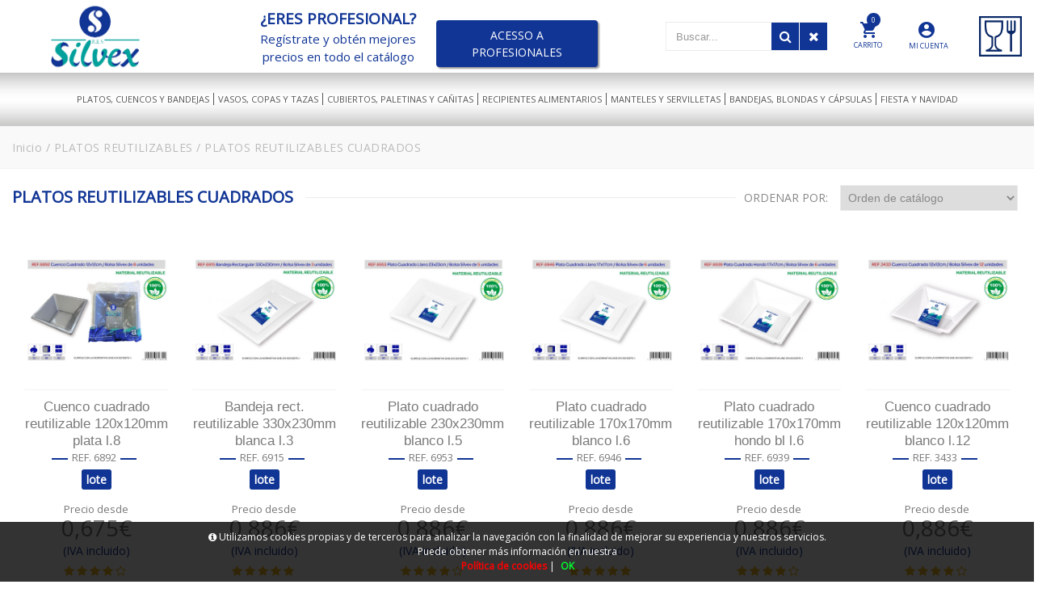

--- FILE ---
content_type: text/html; charset=UTF-8
request_url: https://www.resilvex.es/es/catalogo/resilvex/platos-plastico/platos-plastico-cuadrados/
body_size: 75427
content:
<!DOCTYPE html>
<html lang="es-ES">
<head>
<meta charset="UTF-8">
<meta name="viewport" content="width=device-width, initial-scale=1.0">
<title>Catálogo Productos en RESILVEX - PLATOS REUTILIZABLES - PLATOS REUTILIZABLES CUADRADOS</title>
<meta name="description" content="Catálogo de productos de RESILVEX - PLATOS REUTILIZABLES - PLATOS REUTILIZABLES CUADRADOS">
<meta name="author" content="RESILVEX">
<meta name="copyright" content="RESILVEX">
<meta name="theme-color" content="#113595">
<meta property="og:type" content="website">
<meta property="og:title" content="RESILVEX">
<meta property="og:description" content="Catálogo de productos de RESILVEX - PLATOS REUTILIZABLES - PLATOS REUTILIZABLES CUADRADOS">
<meta property="og:image" content="https://www.resilvex.es/img/etiqueta-social.jpg">
<meta property="og:url" content="https://www.resilvex.es">
<meta name="revisit-after" content="5 days">
<meta name="robots" content="all,index,follow"><link rel="canonical" href="https://www.resilvex.es/es/catalogo/resilvex/platos-plastico/platos-plastico-cuadrados/">
<link rel="icon" href="/img/favicon.ico" type="image/x-icon">
<link rel="icon" href="/img/icono192x192.png" sizes="192x192">
<link rel="icon" href="/img/icono128x128.png" sizes="128x128">
<link rel="icon" href="/img/icono64x64.png" sizes="64x64">
<link rel="apple-touch-icon-precomposed" sizes="72x72" href="/img/apple-touch-icon-72x72-precomposed.png">
<link rel="apple-touch-icon-precomposed" sizes="114x114" href="/img/apple-touch-icon-114x114precomposed.png">
<link rel="apple-touch-icon-precomposed" sizes="144x144" href="/img/apple-touch-icon-144x144-precomposed.png">
<link rel="stylesheet" href="/css/styles.css?v=1750242644" media="screen">
<link rel="stylesheet" href="/css/responsive-styles.css?v=1750242644" media="screen">
<link rel="stylesheet" href="/css/header0.css?v=1758027485" media="screen">
<link rel="stylesheet" href="/css/footer1.css?v=1750242644" media="screen">
<link rel="stylesheet" href="/css/custom.css?v=1769288704" media="screen">
<script>
translations = {
	"norows":"No se han encontrado registros.",
	"datasaved":"Datos guardados",
	"noimage":"No se ha podido cargar la imagen.",
	"close":"Cerrar",
	"next":"Siguiente",
	"prev":"Anterior",
	"prepaid":"Portes pagados",
	"errordatarec":"Error en datos recibidos. Vuelva a intentarlo.",
	"errornameform":"Introduzca su nombre.",
	"eminlenghttwoerror":"Introduzca al menos 2 caracteres.",
	"errorsurnameform":"Introduzca sus apellidos.",
	"errormailform":"Introduzca su correo electrónico.",
	"errormailform2":"Introduzca un correo electrónico correcto.",
	"errornifform":"Introduzca su NIF o CIF.",
	"errorstreetform":"Introduzca la dirección donde vive.",
	"errorcpostalform":"Introduzca el código postal de la población donde vive.",
	"errorstateform":"Introduzca la provincia donde vive.",
	"errorcityform":"Introduzca la población donde vive.",
	"errortelform":"Introduzca su número de teléfono.",
	"errortelform2":"Introduzca un número de teléfono correcto.",
	"eminlenghtsixerror":"Introduzca al menos 6 caracteres.",
	"finalizando":"Finalizando",
	"aceptar":"Aceptar",
	"errorfinishorder":"Ha ocurrido un error al finalizar el pedido, vuelva a intentarlo más tarde",
	"thanksfinishorder":"Gracias por confiar en nosotros.",
	"thanksfinishorderinfo":"Su pedido ha sido finalizado con éxito, consulte su correo electrónico para ver la copia del pedido.",
	"processing":"Procesando",
	"addedok":"Se ha añadido",
	"wishlistadded":"a la lista de favoritos",
	"alreadywishlist":"ya está en la lista de favoritos",
	"theproduct":"El artículo",
	"deletedwishlist":"Se ha eliminiado",
	"productwishlist":"de la lista de favoritos",
	"cart":"Carrito de compra",
	"carrito":"al carrito de compra",
	"total":"Total",
	"emptycarrito":"No hay productos en su carrito",
	"lines":"Líneas",
	"units":"Unidades",
	"errormsgrepeat":"La dirección de correo que ha escrito ya existe como cliente",
	"firstsurname":"Introduzca su primer apellido.",
	"secondsurname":"Introduzca su segundo apellido.",
	"acceptconditions":"Debe aceptar las condiciones de política y protección de datos.",
	"condicheckbox":"Acepte las condiciones de política y protección de datos.",
	"erroruser":"Introduzca su nombre de usuario",
	"errorpass":"Introduzca su contraseña"
};
useCanon = false;
language = "es";
isIOS = false;
isAPP = false;
isWEB = false;
CURRENCY_HTMLCODE = "&euro;";
DECIMAL_CHAR = ".";
SITE_URL="https://www.resilvex.es/";
dealerUri = "resilvex";
recaptchaKey = "6LesgmAmAAAAAHuprLckEeK1yA-dawzkBVgSUwmd";
</script>
<script src="https://www.google.com/recaptcha/api.js?render=6LesgmAmAAAAAHuprLckEeK1yA-dawzkBVgSUwmd"></script>
<script>
grecaptcha.ready(function(){
	grecaptcha.execute(recaptchaKey, {action: "submit_contact"}).then(function(token){
		$("#g-recaptcha-response").attr("value",token);
	});
});
</script>
</head>
<body>
	
	<main>
		<div class="pc-head">
			<div class="container">
				<div id="_desktop_logo" class="header-logo"><a href="/"><img class="img-responsive" src="/img/logo.png" alt="Resilvex" /></a></div>
				<div class="horario-ofi">
					<p class="texto-horario-huskap">
						<span style="font-size: 19px;color: #113595;font-weight: bold;" class="texto-horario-huskap-phone">¿ERES PROFESIONAL?</span>
						<br>
						<span style="color: #113595;font-weight: normal;font-size: 15px;" class="texto-horario-huskap-phone">Regístrate y obtén mejores</span>
						<br>
						<span style="color: #113595;font-weight: normal;font-size: 15px;" class="texto-horario-huskap-phone">precios en todo el catálogo</span>
					</p>
				</div>
				<div style="float:left;width:20%;min-height:1px;"><div style="float:left;width:100%;">
								<a href="/es/registro/" class="acceso-profesionales">ACESSO A PROFESIONALES</a>
							  </div>
				</div>
				<div class="head-search-huskap">
					<img style="float:right;height:50px;margin:20px 0 20px 20px;" src="/img/resilvex_icono.png" alt="RESILVEX">
					<div id="setting_top" class="dropdown">
                        <div class="dropdown-toggle" data-toggle="dropdown" aria-haspopup="true" role="tabpanel" aria-expanded="false"><i class="zmdi zmdi-account-circle account-head-huskap"></i><br><span class="account-head-huskap-text">MI CUENTA</span></div>
                            <ul class="dropdown-menu"><li><a href="/es/registro/" title="Mi cuenta" rel="nofollow">Mis datos personales</a></li>
                            				  <li><a href="/es/registro/" title="Mis pedidos" rel="nofollow">Mis pedidos</a></li>
											  <li><a href="/es/contacto/" title="Contacte con nosotros" rel="nofollow">Contacte con nostros</a></li>
											  <li><a href="/es/registro/" title="Iniciar sesión" rel="nofollow">Iniciar sesión</a></li>
                            </ul>
                        </div>
							<div class="cart_ajax">
								<div id="_desktop_cart_tab" class="sticky_top_right">
									<div class="account-mobile-menu" id="cart_block_top">
										<div class="click-cart">
											<div class="unline_cart">
												<span style="float:left;width:100%;" class="shopping-cart zmdi zmdi-shopping-cart"></span>
												<span style="float:left;width:100%;line-height:2px;color:#113595;" class="account-head-huskap-text">CARRITO</span>
												<div class="cart-products-count"><div class="num-art-order">0</div></div>
												<span class="cart-item-top">Item</span>
												<i class="fa fa-angle-down"></i>
											</div>
										</div>
										<div class="close-minicart over_backdrop hidden-md-down"></div>
										<div class="cart_top_ajax">
											<h3 class="close-minicart hidden-md-down"><i class="zmdi zmdi-close"></i>Carrito de compra</h3><div id="shop-container">
			<p class="itemcount"><span id="header-order-numlines">0</span><span class="numlines_separator"> - </span><span class="numlines">Líneas</span><span class="header-order-total">Total:&nbsp;<span id="header-order-total">0.00&euro;</span></span></p>
			<div id="msg-empty-carrito" class="card-block-top">No hay productos en su carrito.</div>
			<div class="shop-items">
			</div><a hreflang="es" href="/es/finalizar-pedido" class="button button-detalles-pedido-carrito">Finalizar el pedido</a></div>
										</div>
									</div>
								</div>
							</div>
                        <div id="search_block_top" class="dropdown sticky_top_left open">
                            <div class="dropdown-menu">
                                <div id="_desktop_search">
                                    <div id="searchbox">
                                        <input class="search_query form-control input-search-container-pc" type="text" id="search_query_top" onKeyDown="doSearchCustom(event);" name="search_query" placeholder="Buscar..." value="" />
                                        <button name="submit_search" onclick="doSearchCustom(null);" class="btn button-search search-huskap"><span class="fa fa-search"></span></button>
                                        <button name="remove_search" id="searchclean" class="search-cleaner btn button-search"><span class="fa fa-remove"></span></button>
                                    </div>
                                </div>
                            </div>
                        </div></div>
			</div>
		</div>
		<header id="header_wrapper" class="box-menu-line">
            <div class="hidden-lg-up">
               
                <div id="wrapper-mobile">
                    <div class="wrapper-tab menu">
                        <div id="_mobile_megamenu" class="megamenu mobile_megamenu"></div>
                        <div id="_mobile_megamenu_vertical" class="megamenu mobile_megamenu"></div>
                    </div>
                    <div class="wrapper-tab cart">
                        <div id="_mobile_cart_tab"></div>
                    </div>
                    <div class="wrapper-tab seting">
                        <div id="_mobile_language"></div>
                        <div id="_mobile_myaccount">
                            <h4>Mi cuenta</h4><a href="/es/registro" title="Mi cuenta" rel="nofollow">Mis datos personales</a>
										  <a href="/es/registro" title="Mis pedidos" rel="nofollow">Mis pedidos</a>
										  <a href="/es/contacto" title="Contacte con nosotros" rel="nofollow">Contacte con nostros</a>
										  <a href="/es/registro" title="Iniciar sesión" rel="nofollow">Iniciar sesión</a>
                        </div>
                    </div>
                </div>
                
				
				<div class="iconos-header-left">
					<div class="nav-button col-xs-3 text-center" id="menu-account" data-wrapper="menu">
						<i class="zmdi zmdi-view-headline"></i>
					</div>
					<div class="nav-button col-xs-3 text-center" id="menu-carrito" data-wrapper="cart">
						<div id="_mobile_cart">
							<i class="zmdi zmdi-shopping-cart"></i>
							<div id="count_cart_mobile"><div class="num-art-order">0</div></div>
						</div>
					</div>
				</div>
				
				<div class="text-center iconos-header-mid" id="_mobile_logo"></div>
				
                <div class="container iconos-header-right">
					<div id="searchbox">
						<div class="nav-button col-xs-3 text-center" id="account-huskap" data-wrapper="seting">
							<i class="zmdi zmdi-account-circle"></i>
						</div>
						<button class="btn button-search"><span class="fa fa-search"></span></button>
					</div>
                </div>
				
				<div class="caja-buscador">
					<input class="input-search-container search_query form-control" onKeyDown="doSearch(event);" type="text" id="search_query_top" name="search_query" placeholder="Buscar..." value="" />
					<button class="btn search-mobile" name="submit_search" onclick="doSearch(null);">
						<span class="fa fa-search"></span>
					</button>
					<button class="search-cleaner btn search-cleaner-mobile" name="remove_search">
						<span class="fa fa-trash"></span>
					</button>
				</div>
				
			</div>
            <div class="desktop hidden-md-down">
                <div id="block-header-center">
                    <div class="container">
						<div id="_desktop_megamenu" class="megamenu">
                            <ul>
								
			<li class="root popup-pull-left">
				<div class="root-item"><a class="title" href="/es/platos-cuencos-y-bandejas/"><span class="group_1">PLATOS, CUENCOS Y BANDEJAS</span><span class="icon-has-sub fa fa-angle-down hidden-md-down"></span></a></div>
				<div class="navbar-toggler collapse-icons hidden-lg-up" data-toggle="collapse" data-target="#megamenu_1"><i class="zmdi zmdi-plus add"></i><i class="zmdi zmdi-minus remove"></i></div>
				<ul id="megamenu_1" class="collapse menu-items col-xs-12">
			<li class="menu-item depth-1 menucol-1-4 has-sub" style="float:left;width:100% !important;">
				<a class="title cat_55" href="/es/catalogo/resilvex/platos-biodegradables/">
					<span>Platos biodegradables</span><em style="float:right;margin-top:2px;margin-right:10px;font-size:16px;" class="fa fa-angle-right"></em>
					<div class="navbar-toggler collapse-icons hidden-lg-up" data-toggle="collapse" data-target="#submenu_55"><i class="zmdi zmdi-plus add"></i><i class="zmdi zmdi-minus remove"></i></div>
				</a>
				<ul id="submenu_55" class="submenu" style="background: #fff;border-bottom:0;box-shadow: 1px 5px 10px rgba(0,0,0,.35);display:none;left:270px;padding: 0 10px;position: absolute;text-align: left;top:0;z-index: 100;"><li class="menu-item"><a class="title subcat_27 " href="/es/catalogo/resilvex/platos-biodegradables/platos-biodegradables-carton/">PLATOS BIODEGRADABLES CARTON</a></li><li class="menu-item"><a class="title subcat_30 " href="/es/catalogo/resilvex/platos-biodegradables/platos-biodegradables-bambu/">PLATOS BIODEGRADABLE CARTON NATURAL</a></li><li class="menu-item"><a class="title subcat_35 " href="/es/catalogo/resilvex/platos-biodegradables/platos-biodegradables-cana-azucar/">PLATOS BIODEGRADABLES CAÑA AZUCAR</a></li></ul>
			</li>
			<li class="menu-item depth-1 menucol-1-4 has-sub" style="float:left;width:100% !important;">
				<a class="title cat_44" href="/es/catalogo/resilvex/platos-plastico/">
					<span>Platos reutilizables</span><em style="float:right;margin-top:2px;margin-right:10px;font-size:16px;" class="fa fa-angle-right"></em>
					<div class="navbar-toggler collapse-icons hidden-lg-up" data-toggle="collapse" data-target="#submenu_44"><i class="zmdi zmdi-plus add"></i><i class="zmdi zmdi-minus remove"></i></div>
				</a>
				<ul id="submenu_44" class="submenu" style="background: #fff;border-bottom:0;box-shadow: 1px 5px 10px rgba(0,0,0,.35);display:none;left:270px;padding: 0 10px;position: absolute;text-align: left;top:0;z-index: 100;"><li class="menu-item"><a class="title subcat_7 " href="/es/catalogo/resilvex/platos-plastico/platos-plastico-cuadrados/">PLATOS REUTILIZABLES CUADRADOS</a></li><li class="menu-item"><a class="title subcat_8 " href="/es/catalogo/resilvex/platos-plastico/plato-reutilizable-plastico-premium/">PLATOS REUTILIZABLES PREMIUM</a></li><li class="menu-item"><a class="title subcat_43 " href="/es/catalogo/resilvex/platos-plastico/platos-premium-metalizados/">PLATOS PREMIUM METALIZADOS</a></li><li class="menu-item"><a class="title subcat_9 " href="/es/catalogo/resilvex/platos-plastico/platos-plastico-redondos/">PLATOS REUTILIZABLES REDONDOS</a></li></ul>
			</li><li class="menu-item depth-1 menucol-1-4 has-sub" style="float:left;width:100% !important;"><a class="title cat_72_214" href="/es/catalogo/resilvex/cuencos-plastico/"><span>CUENCOS REUTILIZABLES</span></a></li>
				</ul>
			</li>
			<li class="root popup-pull-left">
				<div class="root-item"><a class="title" href="/es/vasos-copas-y-tazas/"><span class="group_2">VASOS, COPAS Y TAZAS</span><span class="icon-has-sub fa fa-angle-down hidden-md-down"></span></a></div>
				<div class="navbar-toggler collapse-icons hidden-lg-up" data-toggle="collapse" data-target="#megamenu_2"><i class="zmdi zmdi-plus add"></i><i class="zmdi zmdi-minus remove"></i></div>
				<ul id="megamenu_2" class="collapse menu-items col-xs-12">
			<li class="menu-item depth-1 menucol-1-4 has-sub" style="float:left;width:100% !important;">
				<a class="title cat_63" href="/es/catalogo/resilvex/vasos-biodegradables/">
					<span>Vasos biodegradables</span><em style="float:right;margin-top:2px;margin-right:10px;font-size:16px;" class="fa fa-angle-right"></em>
					<div class="navbar-toggler collapse-icons hidden-lg-up" data-toggle="collapse" data-target="#submenu_63"><i class="zmdi zmdi-plus add"></i><i class="zmdi zmdi-minus remove"></i></div>
				</a>
				<ul id="submenu_63" class="submenu" style="background: #fff;border-bottom:0;box-shadow: 1px 5px 10px rgba(0,0,0,.35);display:none;left:270px;padding: 0 10px;position: absolute;text-align: left;top:0;z-index: 100;"><li class="menu-item"><a class="title subcat_28 " href="/es/catalogo/resilvex/vasos-biodegradables/vasos-biodegradables-carton/">VASOS BIODEGRADABLES CARTON</a></li><li class="menu-item"><a class="title subcat_31 " href="/es/catalogo/resilvex/vasos-biodegradables/vasos-biodegradables-bambu/">VASOS BIODEGRADABLES CARTON NATURAL</a></li><li class="menu-item"><a class="title subcat_34 " href="/es/catalogo/resilvex/vasos-biodegradables/vasos-biodegradables-kraft-premium/">VASOS BIODEGRADABLES KRAFT PREMIUM</a></li><li class="menu-item"><a class="title subcat_25 " href="/es/catalogo/resilvex/vasos-biodegradables/vaso-carton-con-tapa/">VASO CARTON CON TAPA</a></li></ul>
			</li>
			<li class="menu-item depth-1 menucol-1-4 has-sub" style="float:left;width:100% !important;">
				<a class="title cat_62" href="/es/catalogo/resilvex/vasos-plastico/">
					<span>Vasos reutilizables</span><em style="float:right;margin-top:2px;margin-right:10px;font-size:16px;" class="fa fa-angle-right"></em>
					<div class="navbar-toggler collapse-icons hidden-lg-up" data-toggle="collapse" data-target="#submenu_62"><i class="zmdi zmdi-plus add"></i><i class="zmdi zmdi-minus remove"></i></div>
				</a>
				<ul id="submenu_62" class="submenu" style="background: #fff;border-bottom:0;box-shadow: 1px 5px 10px rgba(0,0,0,.35);display:none;left:270px;padding: 0 10px;position: absolute;text-align: left;top:0;z-index: 100;"><li class="menu-item"><a class="title subcat_6 " href="/es/catalogo/resilvex/vasos-plastico/vasos-plastico-inyectados/">VASOS REUTILIZABLES INYECTADOS</a></li><li class="menu-item"><a class="title subcat_21 " href="/es/catalogo/resilvex/vasos-plastico/vasos-plastico-transparentes/">VASOS REUTILIZABLES TRANSPARENTES</a></li><li class="menu-item"><a class="title subcat_41 " href="/es/catalogo/resilvex/vasos-plastico/vasos-plastico-blancos/">VASOS REUTILIZABLES BLANCOS</a></li></ul>
			</li>
				</ul>
			</li>
			<li class="root popup-pull-left">
				<div class="root-item"><a class="title" href="/es/cubiertos-paletinas-y-canitas/"><span class="group_3">CUBIERTOS, PALETINAS Y CAÑITAS</span><span class="icon-has-sub fa fa-angle-down hidden-md-down"></span></a></div>
				<div class="navbar-toggler collapse-icons hidden-lg-up" data-toggle="collapse" data-target="#megamenu_3"><i class="zmdi zmdi-plus add"></i><i class="zmdi zmdi-minus remove"></i></div>
				<ul id="megamenu_3" class="collapse menu-items col-xs-12">
			<li class="menu-item depth-1 menucol-1-4 has-sub" style="float:left;width:100% !important;">
				<a class="title cat_66" href="/es/catalogo/resilvex/cubiertos-biodegradables/">
					<span>Cubiertos biodegradables</span><em style="float:right;margin-top:2px;margin-right:10px;font-size:16px;" class="fa fa-angle-right"></em>
					<div class="navbar-toggler collapse-icons hidden-lg-up" data-toggle="collapse" data-target="#submenu_66"><i class="zmdi zmdi-plus add"></i><i class="zmdi zmdi-minus remove"></i></div>
				</a>
				<ul id="submenu_66" class="submenu" style="background: #fff;border-bottom:0;box-shadow: 1px 5px 10px rgba(0,0,0,.35);display:none;left:270px;padding: 0 10px;position: absolute;text-align: left;top:0;z-index: 100;"><li class="menu-item"><a class="title subcat_32 " href="/es/catalogo/resilvex/cubiertos-biodegradables/cubiertos-biodegradables-madera/">CUBIERTOS BIODEGRADABLES MADERA</a></li></ul>
			</li>
			<li class="menu-item depth-1 menucol-1-4 has-sub" style="float:left;width:100% !important;">
				<a class="title cat_45" href="/es/catalogo/resilvex/canitas/">
					<span>Cañitas</span><em style="float:right;margin-top:2px;margin-right:10px;font-size:16px;" class="fa fa-angle-right"></em>
					<div class="navbar-toggler collapse-icons hidden-lg-up" data-toggle="collapse" data-target="#submenu_45"><i class="zmdi zmdi-plus add"></i><i class="zmdi zmdi-minus remove"></i></div>
				</a>
				<ul id="submenu_45" class="submenu" style="background: #fff;border-bottom:0;box-shadow: 1px 5px 10px rgba(0,0,0,.35);display:none;left:270px;padding: 0 10px;position: absolute;text-align: left;top:0;z-index: 100;"><li class="menu-item"><a class="title subcat_38 " href="/es/catalogo/resilvex/canitas/canitas-biodegradables-carton/">CAÑITAS BIODEGRADABLES CARTON</a></li><li class="menu-item"><a class="title subcat_10 " href="/es/catalogo/resilvex/canitas/canitas-plastico/">CAÑITAS PLASTICO</a></li></ul>
			</li>
			<li class="menu-item depth-1 menucol-1-4 has-sub" style="float:left;width:100% !important;">
				<a class="title cat_65" href="/es/catalogo/resilvex/cubiertos-plastico/">
					<span>Cubiertos reutilizables</span><em style="float:right;margin-top:2px;margin-right:10px;font-size:16px;" class="fa fa-angle-right"></em>
					<div class="navbar-toggler collapse-icons hidden-lg-up" data-toggle="collapse" data-target="#submenu_65"><i class="zmdi zmdi-plus add"></i><i class="zmdi zmdi-minus remove"></i></div>
				</a>
				<ul id="submenu_65" class="submenu" style="background: #fff;border-bottom:0;box-shadow: 1px 5px 10px rgba(0,0,0,.35);display:none;left:270px;padding: 0 10px;position: absolute;text-align: left;top:0;z-index: 100;"><li class="menu-item"><a class="title subcat_42 " href="/es/catalogo/resilvex/cubiertos-plastico/cubiertos-plastico/">CUBIERTOS REUTILIZABLES</a></li><li class="menu-item"><a class="title subcat_20 " href="/es/catalogo/resilvex/cubiertos-plastico/cubierto-plastico-reutilizables/">CUBIERTOS PREMIUM REUTILIZABLES</a></li><li class="menu-item"><a class="title subcat_23 " href="/es/catalogo/resilvex/cubiertos-plastico/cubierto-plastico-reutilizabl-plata/">CUBIERTOS REUTILIZABLES METALIZADOS</a></li></ul>
			</li>
				</ul>
			</li>
			<li class="root popup-pull-left">
				<div class="root-item"><a class="title" href="/es/recipientes-alimentarios/"><span class="group_4">RECIPIENTES ALIMENTARIOS</span><span class="icon-has-sub fa fa-angle-down hidden-md-down"></span></a></div>
				<div class="navbar-toggler collapse-icons hidden-lg-up" data-toggle="collapse" data-target="#megamenu_4"><i class="zmdi zmdi-plus add"></i><i class="zmdi zmdi-minus remove"></i></div>
				<ul id="megamenu_4" class="collapse menu-items col-xs-12">
			<li class="menu-item depth-1 menucol-1-4 has-sub" style="float:left;width:100% !important;">
				<a class="title cat_48" href="/es/catalogo/resilvex/recipientes-aluminio/">
					<span>Recipientes aluminio</span><em style="float:right;margin-top:2px;margin-right:10px;font-size:16px;" class="fa fa-angle-right"></em>
					<div class="navbar-toggler collapse-icons hidden-lg-up" data-toggle="collapse" data-target="#submenu_48"><i class="zmdi zmdi-plus add"></i><i class="zmdi zmdi-minus remove"></i></div>
				</a>
				<ul id="submenu_48" class="submenu" style="background: #fff;border-bottom:0;box-shadow: 1px 5px 10px rgba(0,0,0,.35);display:none;left:270px;padding: 0 10px;position: absolute;text-align: left;top:0;z-index: 100;"><li class="menu-item"><a class="title subcat_11 " href="/es/catalogo/resilvex/recipientes-aluminio/bandejas-aluminio/">BANDEJAS ALUMINIO</a></li><li class="menu-item"><a class="title subcat_19 " href="/es/catalogo/resilvex/recipientes-aluminio/bandeja-aluminio-tapa/">BANDEJA ALUMINIO + TAPA</a></li></ul>
			</li><li class="menu-item depth-1 menucol-1-4 has-sub" style="float:left;width:100% !important;"><a class="title cat_79_874" href="/es/catalogo/resilvex/recipientes-biodegradables-con-tapa/"><span>RECIPIENTES BIODEGRADABLES CON TAPA</span></a></li><li class="menu-item depth-1 menucol-1-4 has-sub" style="float:left;width:100% !important;"><a class="title cat_70_1159" href="/es/catalogo/resilvex/envase-bisagra-microondas-pp/"><span>ENVASE BISAGRA MICROONDAS PP</span></a></li><li class="menu-item depth-1 menucol-1-4 has-sub" style="float:left;width:100% !important;"><a class="title cat_81_956" href="/es/catalogo/resilvex/recipiente-plastico-petcomida-fria/"><span>RECIPIENTE PET ESPECIAL COMIDA FRIA</span></a></li>
				</ul>
			</li>
			<li class="root popup-pull-left">
				<div class="root-item"><a class="title" href="/es/manteles-y-servilletas/"><span class="group_5">MANTELES Y SERVILLETAS</span><span class="icon-has-sub fa fa-angle-down hidden-md-down"></span></a></div>
				<div class="navbar-toggler collapse-icons hidden-lg-up" data-toggle="collapse" data-target="#megamenu_5"><i class="zmdi zmdi-plus add"></i><i class="zmdi zmdi-minus remove"></i></div>
				<ul id="megamenu_5" class="collapse menu-items col-xs-12"><li class="menu-item depth-1 menucol-1-4 has-sub" style="float:left;width:100% !important;"><a class="title cat_78_836" href="/es/catalogo/resilvex/servilletas/"><span>SERVILLETAS</span></a></li><li class="menu-item depth-1 menucol-1-4 has-sub" style="float:left;width:100% !important;"><a class="title cat_77_800" href="/es/catalogo/resilvex/manteles-papel/"><span>MANTELES PAPEL</span></a></li><li class="menu-item depth-1 menucol-1-4 has-sub" style="float:left;width:100% !important;"><a class="title cat_76_747" href="/es/catalogo/resilvex/manteles-impermeables-12-x-5-m/"><span>MANTELES IMPERMEABLES 1.2 X 5 M</span></a></li>
				</ul>
			</li>
			<li class="root popup-pull-left">
				<div class="root-item"><a class="title" href="/es/bandejas-blondas-y-capsulas/"><span class="group_6">BANDEJAS, BLONDAS Y CÁPSULAS</span><span class="icon-has-sub fa fa-angle-down hidden-md-down"></span></a></div>
				<div class="navbar-toggler collapse-icons hidden-lg-up" data-toggle="collapse" data-target="#megamenu_6"><i class="zmdi zmdi-plus add"></i><i class="zmdi zmdi-minus remove"></i></div>
				<ul id="megamenu_6" class="collapse menu-items col-xs-12">
			<li class="menu-item depth-1 menucol-1-4 has-sub" style="float:left;width:100% !important;">
				<a class="title cat_53" href="/es/catalogo/resilvex/bandejas-con-blonda/">
					<span>Bandejas con blonda</span><em style="float:right;margin-top:2px;margin-right:10px;font-size:16px;" class="fa fa-angle-right"></em>
					<div class="navbar-toggler collapse-icons hidden-lg-up" data-toggle="collapse" data-target="#submenu_53"><i class="zmdi zmdi-plus add"></i><i class="zmdi zmdi-minus remove"></i></div>
				</a>
				<ul id="submenu_53" class="submenu" style="background: #fff;border-bottom:0;box-shadow: 1px 5px 10px rgba(0,0,0,.35);display:none;left:270px;padding: 0 10px;position: absolute;text-align: left;top:0;z-index: 100;"><li class="menu-item"><a class="title subcat_2 " href="/es/catalogo/resilvex/bandejas-con-blonda/bandeja-plata-blonda-plata/">BANDEJA PLATA + BLONDA PLATA</a></li><li class="menu-item"><a class="title subcat_15 " href="/es/catalogo/resilvex/bandejas-con-blonda/bandejas-blancas-con-blondas-blanca/">BANDEJAS BLANCAS CON BLONDAS BLANCA</a></li><li class="menu-item"><a class="title subcat_17 " href="/es/catalogo/resilvex/bandejas-con-blonda/bandejas-oro-con-blondas-oro/">BANDEJAS ORO CON BLONDAS ORO</a></li></ul>
			</li><li class="menu-item depth-1 menucol-1-4 has-sub" style="float:left;width:100% !important;"><a class="title cat_73_222" href="/es/catalogo/resilvex/capsulas-blancas-y-colores/"><span>CAPSULAS BLANCAS Y COLORES</span></a></li><li class="menu-item depth-1 menucol-1-4 has-sub" style="float:left;width:100% !important;"><a class="title cat_69_115" href="/es/catalogo/resilvex/linea-profesional/"><span>BANDEJAS CARTON FORMATO PROFESIONAL</span></a></li><li class="menu-item depth-1 menucol-1-4 has-sub" style="float:left;width:100% !important;"><a class="title cat_74_351" href="/es/catalogo/resilvex/recambios/"><span>RECAMBIOS</span></a></li>
				</ul>
			</li>
			<li class="root popup-pull-left">
				<div class="root-item"><a class="title" href="/es/fiesta-y-navidad/"><span class="group_7">FIESTA Y NAVIDAD</span><span class="icon-has-sub fa fa-angle-down hidden-md-down"></span></a></div>
				<div class="navbar-toggler collapse-icons hidden-lg-up" data-toggle="collapse" data-target="#megamenu_7"><i class="zmdi zmdi-plus add"></i><i class="zmdi zmdi-minus remove"></i></div>
				<ul id="megamenu_7" class="collapse menu-items col-xs-12"><li class="menu-item depth-1 menucol-1-4 has-sub" style="float:left;width:100% !important;"><a class="title cat_68_051" href="/es/catalogo/resilvex/fiestas-y-cumpleanos/"><span>FIESTAS Y CUMPLEAÑOS</span></a></li><li class="menu-item depth-1 menucol-1-4 has-sub" style="float:left;width:100% !important;"><a class="title cat_80_875" href="/es/catalogo/resilvex/celebraciones-y-navidad/"><span>CELEBRACIONES Y NAVIDAD</span></a></li>
				</ul>
			</li>
							</ul>
                        </div>
                    </div>
                </div>
            </div>
        </header><div class="customNewBreadcumbs">
	<div class="container">
		<div class="custom-breadcumbs"><a href="/es">Inicio</a> / <a href="/es/catalogo/resilvex/platos-plastico/">PLATOS REUTILIZABLES</a> / <span>PLATOS REUTILIZABLES CUADRADOS</span>
		</div>
	</div></div><div class="titlePage">
			  	  <div class="container">
					<div class="title-catalogue"><span>PLATOS REUTILIZABLES CUADRADOS</span></div>
			      </div>
			  </div>
	<section>
		<div class="main-container"><div class="important-text"></div>
				<div class="left-container">
					<div class="box-container">
						<div class="box-content menu-fam"><p class="title-right-container-menu"><span>Familias</span></p>
		<div class="menu-lateral">
			<ul><li class="all-width"><a class="catwhitsub border-top selectedCat_63" title="VASOS BIODEGRADABLES" hreflang="es" href="javascript:void(0);"><div class="fam-img-div"><img class="fam-img" src="[data-uri]" alt="VASOS BIODEGRADABLES"></div><div class="fam-name">VASOS BIODEGRADABLES <span class="numproducts">(44)</span></div></a><ul><li><a title="VASOS BIODEGRADABLES CARTON" class="border-top selectedSubcat_28" hreflang="es" href="/es/catalogo/resilvex/vasos-biodegradables/vasos-biodegradables-carton">VASOS BIODEGRADABLES CARTON</a></li><li><a title="VASOS BIODEGRADABLES CARTON NATURAL" class="border-top selectedSubcat_31" hreflang="es" href="/es/catalogo/resilvex/vasos-biodegradables/vasos-biodegradables-bambu">VASOS BIODEGRADABLES CARTON NATURAL</a></li><li><a title="VASOS BIODEGRADABLES KRAFT PREMIUM" class="border-top selectedSubcat_34" hreflang="es" href="/es/catalogo/resilvex/vasos-biodegradables/vasos-biodegradables-kraft-premium">VASOS BIODEGRADABLES KRAFT PREMIUM</a></li><li><a title="VASO CARTON CON TAPA" class="border-top selectedSubcat_25" hreflang="es" href="/es/catalogo/resilvex/vasos-biodegradables/vaso-carton-con-tapa">VASO CARTON CON TAPA</a></li></ul></li><li class="all-width"><a class="catwhitsub border-top selectedCat_55" title="PLATOS BIODEGRADABLES" hreflang="es" href="javascript:void(0);"><div class="fam-img-div"><img class="fam-img" src="[data-uri]" alt="PLATOS BIODEGRADABLES"></div><div class="fam-name">PLATOS BIODEGRADABLES <span class="numproducts">(49)</span></div></a><ul><li><a title="PLATOS BIODEGRADABLES CARTON" class="border-top selectedSubcat_27" hreflang="es" href="/es/catalogo/resilvex/platos-biodegradables/platos-biodegradables-carton">PLATOS BIODEGRADABLES CARTON</a></li><li><a title="PLATOS BIODEGRADABLE CARTON NATURAL" class="border-top selectedSubcat_30" hreflang="es" href="/es/catalogo/resilvex/platos-biodegradables/platos-biodegradables-bambu">PLATOS BIODEGRADABLE CARTON NATURAL</a></li><li><a title="PLATOS BIODEGRADABLES CAÑA AZUCAR" class="border-top selectedSubcat_35" hreflang="es" href="/es/catalogo/resilvex/platos-biodegradables/platos-biodegradables-cana-azucar">PLATOS BIODEGRADABLES CAÑA AZUCAR</a></li></ul></li><li class="all-width"><a class="catwhitsub border-top selectedCat_66" title="CUBIERTOS BIODEGRADABLES" hreflang="es" href="javascript:void(0);"><div class="fam-img-div"><img class="fam-img" src="[data-uri]" alt="CUBIERTOS BIODEGRADABLES"></div><div class="fam-name">CUBIERTOS BIODEGRADABLES <span class="numproducts">(7)</span></div></a><ul><li><a title="CUBIERTOS BIODEGRADABLES MADERA" class="border-top selectedSubcat_32" hreflang="es" href="/es/catalogo/resilvex/cubiertos-biodegradables/cubiertos-biodegradables-madera">CUBIERTOS BIODEGRADABLES MADERA</a></li></ul></li><li class="all-width"><a class="border-top selectedCat_79" title="RECIPIENTES BIODEGRADABLES CON TAPA" hreflang="es" href="/es/catalogo/resilvex/recipientes-biodegradables-con-tapa"><div class="fam-img-div"><img class="fam-img" src="[data-uri]" alt="RECIPIENTES BIODEGRADABLES CON TAPA"></div><div class="fam-name large-catname">RECIPIENTES BIODEGRADABLES CON TAPA <span class="numproducts">(12)</span></div></a><ul></ul></li><li class="all-width"><a class="border-top selectedCat_70" title="ENVASE BISAGRA MICROONDAS PP" hreflang="es" href="/es/catalogo/resilvex/envase-bisagra-microondas-pp"><div class="fam-img-div"><img class="fam-img" src="[data-uri]" alt="ENVASE BISAGRA MICROONDAS PP"></div><div class="fam-name">ENVASE BISAGRA MICROONDAS PP <span class="numproducts">(13)</span></div></a><ul></ul></li><li class="all-width"><a class="border-top selectedCat_81" title="RECIPIENTE PET ESPECIAL COMIDA FRIA" hreflang="es" href="/es/catalogo/resilvex/recipiente-plastico-petcomida-fria"><div class="fam-img-div"><img class="fam-img" src="[data-uri]" alt="RECIPIENTE PET ESPECIAL COMIDA FRIA"></div><div class="fam-name large-catname">RECIPIENTE PET ESPECIAL COMIDA FRIA <span class="numproducts">(16)</span></div></a><ul></ul></li><li class="all-width"><a class="catwhitsub border-top selectedCat_48" title="RECIPIENTES ALUMINIO" hreflang="es" href="javascript:void(0);"><div class="fam-img-div"><img class="fam-img" src="[data-uri]" alt="RECIPIENTES ALUMINIO"></div><div class="fam-name">RECIPIENTES ALUMINIO <span class="numproducts">(34)</span></div></a><ul><li><a title="BANDEJAS ALUMINIO" class="border-top selectedSubcat_11" hreflang="es" href="/es/catalogo/resilvex/recipientes-aluminio/bandejas-aluminio">BANDEJAS ALUMINIO</a></li><li><a title="BANDEJA ALUMINIO + TAPA" class="border-top selectedSubcat_19" hreflang="es" href="/es/catalogo/resilvex/recipientes-aluminio/bandeja-aluminio-tapa">BANDEJA ALUMINIO + TAPA</a></li></ul></li><li class="all-width"><a class="catwhitsub border-top selectedCat_53" title="BANDEJAS CON BLONDA" hreflang="es" href="javascript:void(0);"><div class="fam-img-div"><img class="fam-img" src="[data-uri]" alt="BANDEJAS CON BLONDA"></div><div class="fam-name">BANDEJAS CON BLONDA <span class="numproducts">(42)</span></div></a><ul><li><a title="BANDEJA PLATA + BLONDA PLATA" class="border-top selectedSubcat_2" hreflang="es" href="/es/catalogo/resilvex/bandejas-con-blonda/bandeja-plata-blonda-plata">BANDEJA PLATA + BLONDA PLATA</a></li><li><a title="BANDEJAS BLANCAS CON BLONDAS BLANCA" class="border-top selectedSubcat_15" hreflang="es" href="/es/catalogo/resilvex/bandejas-con-blonda/bandejas-blancas-con-blondas-blanca">BANDEJAS BLANCAS CON BLONDAS BLANCA</a></li><li><a title="BANDEJAS ORO CON BLONDAS ORO" class="border-top selectedSubcat_17" hreflang="es" href="/es/catalogo/resilvex/bandejas-con-blonda/bandejas-oro-con-blondas-oro">BANDEJAS ORO CON BLONDAS ORO</a></li></ul></li><li class="all-width"><a class="border-top selectedCat_73" title="CAPSULAS BLANCAS Y COLORES" hreflang="es" href="/es/catalogo/resilvex/capsulas-blancas-y-colores"><div class="fam-img-div"><img class="fam-img" src="[data-uri]" alt="CAPSULAS BLANCAS Y COLORES"></div><div class="fam-name">CAPSULAS BLANCAS Y COLORES <span class="numproducts">(14)</span></div></a><ul></ul></li><li class="all-width"><a class="border-top selectedCat_78" title="SERVILLETAS" hreflang="es" href="/es/catalogo/resilvex/servilletas"><div class="fam-img-div"><img class="fam-img" src="[data-uri]" alt="SERVILLETAS"></div><div class="fam-name">SERVILLETAS <span class="numproducts">(48)</span></div></a><ul></ul></li><li class="all-width"><a class="border-top selectedCat_77" title="MANTELES PAPEL" hreflang="es" href="/es/catalogo/resilvex/manteles-papel"><div class="fam-img-div"><img class="fam-img" src="[data-uri]" alt="MANTELES PAPEL"></div><div class="fam-name">MANTELES PAPEL <span class="numproducts">(8)</span></div></a><ul></ul></li><li class="all-width"><a class="border-top selectedCat_76" title="MANTELES IMPERMEABLES 1.2 X 5 M" hreflang="es" href="/es/catalogo/resilvex/manteles-impermeables-12-x-5-m"><div class="fam-img-div"><img class="fam-img" src="[data-uri]" alt="MANTELES IMPERMEABLES 1.2 X 5 M"></div><div class="fam-name large-catname">MANTELES IMPERMEABLES 1.2 X 5 M <span class="numproducts">(31)</span></div></a><ul></ul></li><li class="all-width"><a class="catwhitsub border-top selectedCat_44" title="PLATOS REUTILIZABLES" hreflang="es" href="javascript:void(0);"><div class="fam-img-div"><img class="fam-img" src="[data-uri]" alt="PLATOS REUTILIZABLES"></div><div class="fam-name">PLATOS REUTILIZABLES <span class="numproducts">(89)</span></div></a><ul><li><a title="PLATOS REUTILIZABLES CUADRADOS" class="border-top selectedSubcat_7" hreflang="es" href="/es/catalogo/resilvex/platos-plastico/platos-plastico-cuadrados">PLATOS REUTILIZABLES CUADRADOS</a></li><li><a title="PLATOS REUTILIZABLES PREMIUM" class="border-top selectedSubcat_8" hreflang="es" href="/es/catalogo/resilvex/platos-plastico/plato-reutilizable-plastico-premium">PLATOS REUTILIZABLES PREMIUM</a></li><li><a title="PLATOS PREMIUM METALIZADOS" class="border-top selectedSubcat_43" hreflang="es" href="/es/catalogo/resilvex/platos-plastico/platos-premium-metalizados">PLATOS PREMIUM METALIZADOS</a></li><li><a title="PLATOS REUTILIZABLES REDONDOS" class="border-top selectedSubcat_9" hreflang="es" href="/es/catalogo/resilvex/platos-plastico/platos-plastico-redondos">PLATOS REUTILIZABLES REDONDOS</a></li></ul></li><li class="all-width"><a class="border-top selectedCat_68" title="FIESTAS Y CUMPLEAÑOS" hreflang="es" href="/es/catalogo/resilvex/fiestas-y-cumpleanos"><div class="fam-img-div"><img class="fam-img" src="[data-uri]" alt="FIESTAS Y CUMPLEAÑOS"></div><div class="fam-name">FIESTAS Y CUMPLEAÑOS <span class="numproducts">(15)</span></div></a><ul></ul></li><li class="all-width"><a class="catwhitsub border-top selectedCat_45" title="CAÑITAS" hreflang="es" href="javascript:void(0);"><div class="fam-img-div"><img class="fam-img" src="[data-uri]" alt="CAÑITAS"></div><div class="fam-name">CAÑITAS <span class="numproducts">(10)</span></div></a><ul><li><a title="CAÑITAS BIODEGRADABLES CARTON" class="border-top selectedSubcat_38" hreflang="es" href="/es/catalogo/resilvex/canitas/canitas-biodegradables-carton">CAÑITAS BIODEGRADABLES CARTON</a></li><li><a title="CAÑITAS PLASTICO" class="border-top selectedSubcat_10" hreflang="es" href="/es/catalogo/resilvex/canitas/canitas-plastico">CAÑITAS PLASTICO</a></li></ul></li><li class="all-width"><a class="border-top selectedCat_69" title="BANDEJAS CARTON FORMATO PROFESIONAL" hreflang="es" href="/es/catalogo/resilvex/linea-profesional"><div class="fam-img-div"><img class="fam-img" src="[data-uri]" alt="BANDEJAS CARTON FORMATO PROFESIONAL"></div><div class="fam-name large-catname">BANDEJAS CARTON FORMATO PROFESIONAL <span class="numproducts">(34)</span></div></a><ul></ul></li><li class="all-width"><a class="border-top selectedCat_72" title="CUENCOS REUTILIZABLES" hreflang="es" href="/es/catalogo/resilvex/cuencos-plastico"><div class="fam-img-div"><img class="fam-img" src="[data-uri]" alt="CUENCOS REUTILIZABLES"></div><div class="fam-name">CUENCOS REUTILIZABLES <span class="numproducts">(2)</span></div></a><ul></ul></li><li class="all-width"><a class="border-top selectedCat_74" title="RECAMBIOS" hreflang="es" href="/es/catalogo/resilvex/recambios"><div class="fam-img-div"><img class="fam-img" src="[data-uri]" alt="RECAMBIOS"></div><div class="fam-name">RECAMBIOS <span class="numproducts">(12)</span></div></a><ul></ul></li><li class="all-width"><a class="catwhitsub border-top selectedCat_62" title="VASOS REUTILIZABLES" hreflang="es" href="javascript:void(0);"><div class="fam-img-div"><img class="fam-img" src="[data-uri]" alt="VASOS REUTILIZABLES"></div><div class="fam-name">VASOS REUTILIZABLES <span class="numproducts">(63)</span></div></a><ul><li><a title="VASOS REUTILIZABLES INYECTADOS" class="border-top selectedSubcat_6" hreflang="es" href="/es/catalogo/resilvex/vasos-plastico/vasos-plastico-inyectados">VASOS REUTILIZABLES INYECTADOS</a></li><li><a title="VASOS REUTILIZABLES TRANSPARENTES" class="border-top selectedSubcat_21" hreflang="es" href="/es/catalogo/resilvex/vasos-plastico/vasos-plastico-transparentes">VASOS REUTILIZABLES TRANSPARENTES</a></li><li><a title="VASOS REUTILIZABLES BLANCOS" class="border-top selectedSubcat_41" hreflang="es" href="/es/catalogo/resilvex/vasos-plastico/vasos-plastico-blancos">VASOS REUTILIZABLES BLANCOS</a></li></ul></li><li class="all-width"><a class="catwhitsub border-top selectedCat_65" title="CUBIERTOS REUTILIZABLES" hreflang="es" href="javascript:void(0);"><div class="fam-img-div"><img class="fam-img" src="[data-uri]" alt="CUBIERTOS REUTILIZABLES"></div><div class="fam-name">CUBIERTOS REUTILIZABLES <span class="numproducts">(43)</span></div></a><ul><li><a title="CUBIERTOS REUTILIZABLES" class="border-top selectedSubcat_42" hreflang="es" href="/es/catalogo/resilvex/cubiertos-plastico/cubiertos-plastico">CUBIERTOS REUTILIZABLES</a></li><li><a title="CUBIERTOS PREMIUM REUTILIZABLES" class="border-top selectedSubcat_20" hreflang="es" href="/es/catalogo/resilvex/cubiertos-plastico/cubierto-plastico-reutilizables">CUBIERTOS PREMIUM REUTILIZABLES</a></li><li><a title="CUBIERTOS REUTILIZABLES METALIZADOS" class="border-top selectedSubcat_23" hreflang="es" href="/es/catalogo/resilvex/cubiertos-plastico/cubierto-plastico-reutilizabl-plata">CUBIERTOS REUTILIZABLES METALIZADOS</a></li></ul></li><li class="all-width"><a class="border-top selectedCat_80" title="CELEBRACIONES Y NAVIDAD" hreflang="es" href="/es/catalogo/resilvex/celebraciones-y-navidad"><div class="fam-img-div"><img class="fam-img" src="[data-uri]" alt="CELEBRACIONES Y NAVIDAD"></div><div class="fam-name">CELEBRACIONES Y NAVIDAD <span class="numproducts">(40)</span></div></a><ul></ul></li>
			</ul>
			<div class="subfam-fam-top-box" id="subfam-fam-top-box"></div>
		</div></div>
					</div>
				</div>
			<div class="right-container">
				<div id="products-container"><div class="options-catalogue">
							<div class="catalogue-select-butttons whitout-width">
								<button id="shopping" class="shop-toggle"><em class="fa fa-shopping-cart"></em></button>
								<button id="search-form" class="search-toggle search-margin" onclick="hideSearch();"><em class="fa fa-search"></em></button>
								<div class="num-art-order">0</div><div id="shop-container">
			<p class="itemcount"><span id="header-order-numlines">0</span><span class="numlines_separator"> - </span><span class="numlines">Líneas</span><span class="header-order-total">Total:&nbsp;<span id="header-order-total">0.00&euro;</span></span></p>
			<div id="msg-empty-carrito" class="card-block-top">No hay productos en su carrito.</div>
			<div class="shop-items">
			</div><a hreflang="es" href="/es/finalizar-pedido" class="button button-detalles-pedido-carrito">Finalizar el pedido</a></div>
							</div>
						<div class="list-options num-productos">
							<div class="products-options"><div class="product-select header2select singleitem select-menu-item" onclick="setProductType(1);"><em class="fa fa-th"></em></div><div class="product-select header2select lisitem " onclick="setProductType(2);"><em class="fa fa-list"></em></div>
							</div>
						</div>
							<div class="select-num-prod large-select-num-prod">
								<select id="drop-numproducts" name="select" onchange="setNumProducts($(this).val());">
									<option value="12" >12 Productos</option>
									<option value="24" >24 Productos</option>
									<option value="36" selected>36 Productos</option>
									<option value="48" >48 Productos</option>
									<option value="60" >60 Productos</option>
								</select>
							</div>
							<div class="orden-catalogo">
								<p class="order-catalogo-title-text">Ordenar por:</p>
								<select onchange="selectOrderCatalogue();" id="catalogue-order">
									<option selected="selected" value="0">Orden de catálogo</option><option value="1">Precio: más baratos primero</option><option value="2">Precio: más caro primero</option>
									<option value="3">Nombre: de A a Z</option>
									<option value="4">Nombre: de Z a A</option>
									<option value="5">En inventario primero</option>
									<option value="8">De menos a más stock</option>
									<option value="6">Referencia: más bajo primero</option>
									<option value="7">Referencia: más alto primero</option>
								</select>
							</div></div><input class="input-search-container" type="search" id="search-container" placeholder="Buscar..." value="" onkeydown="doSearch(event);"><span id="searchclean" class="search-cleaner"><em class="fa fa-remove"></em></span><div class="list-items">
			<div class="item">
				<div class="item-inner hover_second_img">
					<div class="left-product">
						<a class="loading_element" href="/es/producto/resilvex/cuenco-cuadrado-12x12-plata-lote-de-8" title="Cuenco cuadrado reutilizable 120x120mm plata l.8">
							<img class="owl-lazy img_element" src="funciones?action=getimage&type=products&size=low&dealers_id=2&rowid=1429" alt="Cuenco cuadrado reutilizable 120x120mm plata l.8">
						</a>
					</div>
					<div class="right-product">
						<div class="product-description">
							<div class="product_name"><a href="/es/producto/resilvex/cuenco-cuadrado-12x12-plata-lote-de-8" title="Cuenco cuadrado reutilizable 120x120mm plata l.8">Cuenco cuadrado reutilizable 120x120mm plata l.8</a></div>
							<p class="code_product"><span>REF. 6892</span></p>
								<p class="units_per_box"><span> lote</span></p>
								<div class="product-price-and-shipping"><p>Precio desde</p><span id="productoSIN_1429" class="real-price">0.675&euro;</span><span class="texto-inv-inc">(IVA incluido)</span></div>
								<div class="comments_note">
									<div class="star_content">
										<div class="star star_on"></div>
										<div class="star star_on"></div>
										<div class="star star_on"></div>
										<div class="star star_on"></div>
										<div class="star "></div>
									</div>
								</div><p>Sin stock</p><div onclick="lineEditQuantityCatalogue(1429,1, 'b', 'a');event.preventDefault();" class="add-product-cart">AÑADIR AL CARRITO <em class="fa fa-shopping-bag"></em></div>
						</div>
					</div>
				</div>
			</div>
			<div class="item">
				<div class="item-inner hover_second_img">
					<div class="left-product">
						<a class="loading_element" href="/es/producto/resilvex/bandeja-rectangular-bl-33x23-lote-de-3" title="Bandeja rect. reutilizable 330x230mm blanca  l.3">
							<img class="owl-lazy img_element" src="funciones?action=getimage&type=products&size=low&dealers_id=2&rowid=1431" alt="Bandeja rect. reutilizable 330x230mm blanca  l.3">
						</a>
					</div>
					<div class="right-product">
						<div class="product-description">
							<div class="product_name"><a href="/es/producto/resilvex/bandeja-rectangular-bl-33x23-lote-de-3" title="Bandeja rect. reutilizable 330x230mm blanca  l.3">Bandeja rect. reutilizable 330x230mm blanca  l.3</a></div>
							<p class="code_product"><span>REF. 6915</span></p>
								<p class="units_per_box"><span> lote</span></p>
								<div class="product-price-and-shipping"><p>Precio desde</p><span id="productoSIN_1431" class="real-price">0.886&euro;</span><span class="texto-inv-inc">(IVA incluido)</span></div>
								<div class="comments_note">
									<div class="star_content">
										<div class="star star_on"></div>
										<div class="star star_on"></div>
										<div class="star star_on"></div>
										<div class="star star_on"></div>
										<div class="star star_on"></div>
									</div>
								</div><p>Entrega 48-72 Horas</p><div onclick="lineEditQuantityCatalogue(1431,1, 'b', 'a');event.preventDefault();" class="add-product-cart">AÑADIR AL CARRITO <em class="fa fa-shopping-bag"></em></div>
						</div>
					</div>
				</div>
			</div>
			<div class="item">
				<div class="item-inner hover_second_img">
					<div class="left-product">
						<a class="loading_element" href="/es/producto/resilvex/plato-cuadrado-bl-23x23-llano-lote-de-5" title="Plato cuadrado reutilizable 230x230mm blanco l.5">
							<img class="owl-lazy img_element" src="funciones?action=getimage&type=products&size=low&dealers_id=2&rowid=1435" alt="Plato cuadrado reutilizable 230x230mm blanco l.5">
						</a>
					</div>
					<div class="right-product">
						<div class="product-description">
							<div class="product_name"><a href="/es/producto/resilvex/plato-cuadrado-bl-23x23-llano-lote-de-5" title="Plato cuadrado reutilizable 230x230mm blanco l.5">Plato cuadrado reutilizable 230x230mm blanco l.5</a></div>
							<p class="code_product"><span>REF. 6953</span></p>
								<p class="units_per_box"><span> lote</span></p>
								<div class="product-price-and-shipping"><p>Precio desde</p><span id="productoSIN_1435" class="real-price">0.886&euro;</span><span class="texto-inv-inc">(IVA incluido)</span></div>
								<div class="comments_note">
									<div class="star_content">
										<div class="star star_on"></div>
										<div class="star star_on"></div>
										<div class="star star_on"></div>
										<div class="star star_on"></div>
										<div class="star "></div>
									</div>
								</div><p>Entrega 48-72 Horas</p><div onclick="lineEditQuantityCatalogue(1435,1, 'b', 'a');event.preventDefault();" class="add-product-cart">AÑADIR AL CARRITO <em class="fa fa-shopping-bag"></em></div>
						</div>
					</div>
				</div>
			</div>
			<div class="item">
				<div class="item-inner hover_second_img">
					<div class="left-product">
						<a class="loading_element" href="/es/producto/resilvex/plato-cuadrado-bl-17x17-llano-lote-de-6" title="Plato cuadrado reutilizable 170x170mm blanco l.6">
							<img class="owl-lazy img_element" src="funciones?action=getimage&type=products&size=low&dealers_id=2&rowid=1434" alt="Plato cuadrado reutilizable 170x170mm blanco l.6">
						</a>
					</div>
					<div class="right-product">
						<div class="product-description">
							<div class="product_name"><a href="/es/producto/resilvex/plato-cuadrado-bl-17x17-llano-lote-de-6" title="Plato cuadrado reutilizable 170x170mm blanco l.6">Plato cuadrado reutilizable 170x170mm blanco l.6</a></div>
							<p class="code_product"><span>REF. 6946</span></p>
								<p class="units_per_box"><span> lote</span></p>
								<div class="product-price-and-shipping"><p>Precio desde</p><span id="productoSIN_1434" class="real-price">0.886&euro;</span><span class="texto-inv-inc">(IVA incluido)</span></div>
								<div class="comments_note">
									<div class="star_content">
										<div class="star star_on"></div>
										<div class="star star_on"></div>
										<div class="star star_on"></div>
										<div class="star star_on"></div>
										<div class="star star_on"></div>
									</div>
								</div><p>Entrega 48-72 Horas</p><div onclick="lineEditQuantityCatalogue(1434,1, 'b', 'a');event.preventDefault();" class="add-product-cart">AÑADIR AL CARRITO <em class="fa fa-shopping-bag"></em></div>
						</div>
					</div>
				</div>
			</div>
			<div class="item">
				<div class="item-inner hover_second_img">
					<div class="left-product">
						<a class="loading_element" href="/es/producto/resilvex/plato-cuadrado-bl-17x17-hondo-lote-de-6" title="Plato cuadrado reutilizable 170x170mm hondo bl l.6">
							<img class="owl-lazy img_element" src="funciones?action=getimage&type=products&size=low&dealers_id=2&rowid=1433" alt="Plato cuadrado reutilizable 170x170mm hondo bl l.6">
						</a>
					</div>
					<div class="right-product">
						<div class="product-description">
							<div class="product_name"><a href="/es/producto/resilvex/plato-cuadrado-bl-17x17-hondo-lote-de-6" title="Plato cuadrado reutilizable 170x170mm hondo bl l.6">Plato cuadrado reutilizable 170x170mm hondo bl l.6</a></div>
							<p class="code_product"><span>REF. 6939</span></p>
								<p class="units_per_box"><span> lote</span></p>
								<div class="product-price-and-shipping"><p>Precio desde</p><span id="productoSIN_1433" class="real-price">0.886&euro;</span><span class="texto-inv-inc">(IVA incluido)</span></div>
								<div class="comments_note">
									<div class="star_content">
										<div class="star star_on"></div>
										<div class="star star_on"></div>
										<div class="star star_on"></div>
										<div class="star star_on"></div>
										<div class="star "></div>
									</div>
								</div><p>Entrega 48-72 Horas</p><div onclick="lineEditQuantityCatalogue(1433,1, 'b', 'a');event.preventDefault();" class="add-product-cart">AÑADIR AL CARRITO <em class="fa fa-shopping-bag"></em></div>
						</div>
					</div>
				</div>
			</div>
			<div class="item">
				<div class="item-inner hover_second_img">
					<div class="left-product">
						<a class="loading_element" href="/es/producto/resilvex/cuenco-cuadrado-bl-12x12-lote-de-12" title="Cuenco cuadrado reutilizable 120x120mm blanco l.12">
							<img class="owl-lazy img_element" src="funciones?action=getimage&type=products&size=low&dealers_id=2&rowid=1202" alt="Cuenco cuadrado reutilizable 120x120mm blanco l.12">
						</a>
					</div>
					<div class="right-product">
						<div class="product-description">
							<div class="product_name"><a href="/es/producto/resilvex/cuenco-cuadrado-bl-12x12-lote-de-12" title="Cuenco cuadrado reutilizable 120x120mm blanco l.12">Cuenco cuadrado reutilizable 120x120mm blanco l.12</a></div>
							<p class="code_product"><span>REF. 3433</span></p>
								<p class="units_per_box"><span> lote</span></p>
								<div class="product-price-and-shipping"><p>Precio desde</p><span id="productoSIN_1202" class="real-price">0.886&euro;</span><span class="texto-inv-inc">(IVA incluido)</span></div>
								<div class="comments_note">
									<div class="star_content">
										<div class="star star_on"></div>
										<div class="star star_on"></div>
										<div class="star star_on"></div>
										<div class="star star_on"></div>
										<div class="star "></div>
									</div>
								</div><p>Entrega 48-72 Horas</p><div onclick="lineEditQuantityCatalogue(1202,1, 'b', 'a');event.preventDefault();" class="add-product-cart">AÑADIR AL CARRITO <em class="fa fa-shopping-bag"></em></div>
						</div>
					</div>
				</div>
			</div>
			<div class="item">
				<div class="item-inner hover_second_img">
					<div class="left-product">
						<a class="loading_element" href="/es/producto/resilvex/bandeja-rectangular-roja-33x23-lote-de-3" title="Bandeja rect. reutilizable 330x230mm roja  l.3">
							<img class="owl-lazy img_element" src="funciones?action=getimage&type=products&size=low&dealers_id=2&rowid=1414" alt="Bandeja rect. reutilizable 330x230mm roja  l.3">
						</a>
					</div>
					<div class="right-product">
						<div class="product-description">
							<div class="product_name"><a href="/es/producto/resilvex/bandeja-rectangular-roja-33x23-lote-de-3" title="Bandeja rect. reutilizable 330x230mm roja  l.3">Bandeja rect. reutilizable 330x230mm roja  l.3</a></div>
							<p class="code_product"><span>REF. 6717</span></p>
								<p class="units_per_box"><span> lote</span></p>
								<div class="product-price-and-shipping"><p>Precio desde</p><span id="productoSIN_1414" class="real-price">0.886&euro;</span><span class="texto-inv-inc">(IVA incluido)</span></div>
								<div class="comments_note">
									<div class="star_content">
										<div class="star star_on"></div>
										<div class="star star_on"></div>
										<div class="star star_on"></div>
										<div class="star star_on"></div>
										<div class="star "></div>
									</div>
								</div><p>Entrega 48-72 Horas</p><div onclick="lineEditQuantityCatalogue(1414,1, 'b', 'a');event.preventDefault();" class="add-product-cart">AÑADIR AL CARRITO <em class="fa fa-shopping-bag"></em></div>
						</div>
					</div>
				</div>
			</div>
			<div class="item">
				<div class="item-inner hover_second_img">
					<div class="left-product">
						<a class="loading_element" href="/es/producto/resilvex/plato-cuadrado-rojo-23x23-llano-lote-de-5" title="Plato cuadrado reutilizable 230x230mm rojo l.5">
							<img class="owl-lazy img_element" src="funciones?action=getimage&type=products&size=low&dealers_id=2&rowid=1413" alt="Plato cuadrado reutilizable 230x230mm rojo l.5">
						</a>
					</div>
					<div class="right-product">
						<div class="product-description">
							<div class="product_name"><a href="/es/producto/resilvex/plato-cuadrado-rojo-23x23-llano-lote-de-5" title="Plato cuadrado reutilizable 230x230mm rojo l.5">Plato cuadrado reutilizable 230x230mm rojo l.5</a></div>
							<p class="code_product"><span>REF. 6700</span></p>
								<p class="units_per_box"><span> lote</span></p>
								<div class="product-price-and-shipping"><p>Precio desde</p><span id="productoSIN_1413" class="real-price">0.886&euro;</span><span class="texto-inv-inc">(IVA incluido)</span></div>
								<div class="comments_note">
									<div class="star_content">
										<div class="star star_on"></div>
										<div class="star star_on"></div>
										<div class="star star_on"></div>
										<div class="star star_on"></div>
										<div class="star star_on"></div>
									</div>
								</div><p>Entrega 48-72 Horas</p><div onclick="lineEditQuantityCatalogue(1413,1, 'b', 'a');event.preventDefault();" class="add-product-cart">AÑADIR AL CARRITO <em class="fa fa-shopping-bag"></em></div>
						</div>
					</div>
				</div>
			</div>
			<div class="item">
				<div class="item-inner hover_second_img">
					<div class="left-product">
						<a class="loading_element" href="/es/producto/resilvex/plato-cuadrado-rojo-17x17-llano-lote-de-6" title="Plato cuadrado reutilizable 170x170mm rojo l.6">
							<img class="owl-lazy img_element" src="funciones?action=getimage&type=products&size=low&dealers_id=2&rowid=1439" alt="Plato cuadrado reutilizable 170x170mm rojo l.6">
						</a>
					</div>
					<div class="right-product">
						<div class="product-description">
							<div class="product_name"><a href="/es/producto/resilvex/plato-cuadrado-rojo-17x17-llano-lote-de-6" title="Plato cuadrado reutilizable 170x170mm rojo l.6">Plato cuadrado reutilizable 170x170mm rojo l.6</a></div>
							<p class="code_product"><span>REF. 6991</span></p>
								<p class="units_per_box"><span> lote</span></p>
								<div class="product-price-and-shipping"><p>Precio desde</p><span id="productoSIN_1439" class="real-price">0.886&euro;</span><span class="texto-inv-inc">(IVA incluido)</span></div>
								<div class="comments_note">
									<div class="star_content">
										<div class="star star_on"></div>
										<div class="star star_on"></div>
										<div class="star star_on"></div>
										<div class="star star_on"></div>
										<div class="star "></div>
									</div>
								</div><p>Entrega 48-72 Horas</p><div onclick="lineEditQuantityCatalogue(1439,1, 'b', 'a');event.preventDefault();" class="add-product-cart">AÑADIR AL CARRITO <em class="fa fa-shopping-bag"></em></div>
						</div>
					</div>
				</div>
			</div>
			<div class="item">
				<div class="item-inner hover_second_img">
					<div class="left-product">
						<a class="loading_element" href="/es/producto/resilvex/plato-cuadrado-rojo-17x17-hondo-lote-de-6" title="Plato cuadrado reutilizable 170x170mm hondo rojo l.6">
							<img class="owl-lazy img_element" src="funciones?action=getimage&type=products&size=low&dealers_id=2&rowid=1430" alt="Plato cuadrado reutilizable 170x170mm hondo rojo l.6">
						</a>
					</div>
					<div class="right-product">
						<div class="product-description">
							<div class="product_name"><a href="/es/producto/resilvex/plato-cuadrado-rojo-17x17-hondo-lote-de-6" title="Plato cuadrado reutilizable 170x170mm hondo rojo l.6">Plato cuadrado reutilizable 170x170mm hondo rojo l.6</a></div>
							<p class="code_product"><span>REF. 6908</span></p>
								<p class="units_per_box"><span> lote</span></p>
								<div class="product-price-and-shipping"><p>Precio desde</p><span id="productoSIN_1430" class="real-price">0.886&euro;</span><span class="texto-inv-inc">(IVA incluido)</span></div>
								<div class="comments_note">
									<div class="star_content">
										<div class="star star_on"></div>
										<div class="star star_on"></div>
										<div class="star star_on"></div>
										<div class="star star_on"></div>
										<div class="star star_on"></div>
									</div>
								</div><p>Entrega 48-72 Horas</p><div onclick="lineEditQuantityCatalogue(1430,1, 'b', 'a');event.preventDefault();" class="add-product-cart">AÑADIR AL CARRITO <em class="fa fa-shopping-bag"></em></div>
						</div>
					</div>
				</div>
			</div>
			<div class="item">
				<div class="item-inner hover_second_img">
					<div class="left-product">
						<a class="loading_element" href="/es/producto/resilvex/cuenco-cuadrado-rojo-12x12-lote-de-12" title="Cuenco cuadrado reutilizable 120x120mm rojo l.12">
							<img class="owl-lazy img_element" src="funciones?action=getimage&type=products&size=low&dealers_id=2&rowid=1205" alt="Cuenco cuadrado reutilizable 120x120mm rojo l.12">
						</a>
					</div>
					<div class="right-product">
						<div class="product-description">
							<div class="product_name"><a href="/es/producto/resilvex/cuenco-cuadrado-rojo-12x12-lote-de-12" title="Cuenco cuadrado reutilizable 120x120mm rojo l.12">Cuenco cuadrado reutilizable 120x120mm rojo l.12</a></div>
							<p class="code_product"><span>REF. 3464</span></p>
								<p class="units_per_box"><span> lote</span></p>
								<div class="product-price-and-shipping"><p>Precio desde</p><span id="productoSIN_1205" class="real-price">0.886&euro;</span><span class="texto-inv-inc">(IVA incluido)</span></div>
								<div class="comments_note">
									<div class="star_content">
										<div class="star star_on"></div>
										<div class="star star_on"></div>
										<div class="star star_on"></div>
										<div class="star star_on"></div>
										<div class="star star_on"></div>
									</div>
								</div><p>Entrega 48-72 Horas</p><div onclick="lineEditQuantityCatalogue(1205,1, 'b', 'a');event.preventDefault();" class="add-product-cart">AÑADIR AL CARRITO <em class="fa fa-shopping-bag"></em></div>
						</div>
					</div>
				</div>
			</div>
			<div class="item">
				<div class="item-inner hover_second_img">
					<div class="left-product">
						<a class="loading_element" href="/es/producto/resilvex/bandeja-rectangular-negra-33x23-lote-de-3" title="Bandeja rect. reutilizable 330x230mm negra  l.3">
							<img class="owl-lazy img_element" src="funciones?action=getimage&type=products&size=low&dealers_id=2&rowid=1432" alt="Bandeja rect. reutilizable 330x230mm negra  l.3">
						</a>
					</div>
					<div class="right-product">
						<div class="product-description">
							<div class="product_name"><a href="/es/producto/resilvex/bandeja-rectangular-negra-33x23-lote-de-3" title="Bandeja rect. reutilizable 330x230mm negra  l.3">Bandeja rect. reutilizable 330x230mm negra  l.3</a></div>
							<p class="code_product"><span>REF. 6922</span></p>
								<p class="units_per_box"><span> lote</span></p>
								<div class="product-price-and-shipping"><p>Precio desde</p><span id="productoSIN_1432" class="real-price">0.886&euro;</span><span class="texto-inv-inc">(IVA incluido)</span></div>
								<div class="comments_note">
									<div class="star_content">
										<div class="star star_on"></div>
										<div class="star star_on"></div>
										<div class="star star_on"></div>
										<div class="star star_on"></div>
										<div class="star "></div>
									</div>
								</div><p>Entrega 48-72 Horas</p><div onclick="lineEditQuantityCatalogue(1432,1, 'b', 'a');event.preventDefault();" class="add-product-cart">AÑADIR AL CARRITO <em class="fa fa-shopping-bag"></em></div>
						</div>
					</div>
				</div>
			</div>
			<div class="item">
				<div class="item-inner hover_second_img">
					<div class="left-product">
						<a class="loading_element" href="/es/producto/resilvex/plato-cuadrado-negro-23x23-llano-lote-de-5" title="Plato cuadrado reutilizable 230x230mm negro l.5">
							<img class="owl-lazy img_element" src="funciones?action=getimage&type=products&size=low&dealers_id=2&rowid=1438" alt="Plato cuadrado reutilizable 230x230mm negro l.5">
						</a>
					</div>
					<div class="right-product">
						<div class="product-description">
							<div class="product_name"><a href="/es/producto/resilvex/plato-cuadrado-negro-23x23-llano-lote-de-5" title="Plato cuadrado reutilizable 230x230mm negro l.5">Plato cuadrado reutilizable 230x230mm negro l.5</a></div>
							<p class="code_product"><span>REF. 6984</span></p>
								<p class="units_per_box"><span> lote</span></p>
								<div class="product-price-and-shipping"><p>Precio desde</p><span id="productoSIN_1438" class="real-price">0.886&euro;</span><span class="texto-inv-inc">(IVA incluido)</span></div>
								<div class="comments_note">
									<div class="star_content">
										<div class="star star_on"></div>
										<div class="star star_on"></div>
										<div class="star star_on"></div>
										<div class="star star_on"></div>
										<div class="star star_on"></div>
									</div>
								</div><p>Entrega 48-72 Horas</p><div onclick="lineEditQuantityCatalogue(1438,1, 'b', 'a');event.preventDefault();" class="add-product-cart">AÑADIR AL CARRITO <em class="fa fa-shopping-bag"></em></div>
						</div>
					</div>
				</div>
			</div>
			<div class="item">
				<div class="item-inner hover_second_img">
					<div class="left-product">
						<a class="loading_element" href="/es/producto/resilvex/plato-cuadrado-negro-17x17-llano-lote-de-6" title="Plato cuadrado reutilizable 170x170mm negro l.6">
							<img class="owl-lazy img_element" src="funciones?action=getimage&type=products&size=low&dealers_id=2&rowid=1437" alt="Plato cuadrado reutilizable 170x170mm negro l.6">
						</a>
					</div>
					<div class="right-product">
						<div class="product-description">
							<div class="product_name"><a href="/es/producto/resilvex/plato-cuadrado-negro-17x17-llano-lote-de-6" title="Plato cuadrado reutilizable 170x170mm negro l.6">Plato cuadrado reutilizable 170x170mm negro l.6</a></div>
							<p class="code_product"><span>REF. 6977</span></p>
								<p class="units_per_box"><span> lote</span></p>
								<div class="product-price-and-shipping"><p>Precio desde</p><span id="productoSIN_1437" class="real-price">0.886&euro;</span><span class="texto-inv-inc">(IVA incluido)</span></div>
								<div class="comments_note">
									<div class="star_content">
										<div class="star star_on"></div>
										<div class="star star_on"></div>
										<div class="star star_on"></div>
										<div class="star star_on"></div>
										<div class="star "></div>
									</div>
								</div><p>Entrega 48-72 Horas</p><div onclick="lineEditQuantityCatalogue(1437,1, 'b', 'a');event.preventDefault();" class="add-product-cart">AÑADIR AL CARRITO <em class="fa fa-shopping-bag"></em></div>
						</div>
					</div>
				</div>
			</div>
			<div class="item">
				<div class="item-inner hover_second_img">
					<div class="left-product">
						<a class="loading_element" href="/es/producto/resilvex/plato-cuadrado-negro-17x17-hondo-lote-de-6" title="Plato cuadrado reutilizable 170x170mm hondo negro l.6">
							<img class="owl-lazy img_element" src="funciones?action=getimage&type=products&size=low&dealers_id=2&rowid=1436" alt="Plato cuadrado reutilizable 170x170mm hondo negro l.6">
						</a>
					</div>
					<div class="right-product">
						<div class="product-description">
							<div class="product_name"><a href="/es/producto/resilvex/plato-cuadrado-negro-17x17-hondo-lote-de-6" title="Plato cuadrado reutilizable 170x170mm hondo negro l.6">Plato cuadrado reutilizable 170x170mm hondo negro l.6</a></div>
							<p class="code_product"><span>REF. 6960</span></p>
								<p class="units_per_box"><span> lote</span></p>
								<div class="product-price-and-shipping"><p>Precio desde</p><span id="productoSIN_1436" class="real-price">0.886&euro;</span><span class="texto-inv-inc">(IVA incluido)</span></div>
								<div class="comments_note">
									<div class="star_content">
										<div class="star star_on"></div>
										<div class="star star_on"></div>
										<div class="star star_on"></div>
										<div class="star star_on"></div>
										<div class="star star_on"></div>
									</div>
								</div><p>Entrega 48-72 Horas</p><div onclick="lineEditQuantityCatalogue(1436,1, 'b', 'a');event.preventDefault();" class="add-product-cart">AÑADIR AL CARRITO <em class="fa fa-shopping-bag"></em></div>
						</div>
					</div>
				</div>
			</div>
			<div class="item">
				<div class="item-inner hover_second_img">
					<div class="left-product">
						<a class="loading_element" href="/es/producto/resilvex/cuenco-cuadrado-negro-12x12-lote-de-12" title="Cuenco cuadrado reutilizable 120x120mm negro l.12">
							<img class="owl-lazy img_element" src="funciones?action=getimage&type=products&size=low&dealers_id=2&rowid=1204" alt="Cuenco cuadrado reutilizable 120x120mm negro l.12">
						</a>
					</div>
					<div class="right-product">
						<div class="product-description">
							<div class="product_name"><a href="/es/producto/resilvex/cuenco-cuadrado-negro-12x12-lote-de-12" title="Cuenco cuadrado reutilizable 120x120mm negro l.12">Cuenco cuadrado reutilizable 120x120mm negro l.12</a></div>
							<p class="code_product"><span>REF. 3457</span></p>
								<p class="units_per_box"><span> lote</span></p>
								<div class="product-price-and-shipping"><p>Precio desde</p><span id="productoSIN_1204" class="real-price">0.886&euro;</span><span class="texto-inv-inc">(IVA incluido)</span></div>
								<div class="comments_note">
									<div class="star_content">
										<div class="star star_on"></div>
										<div class="star star_on"></div>
										<div class="star star_on"></div>
										<div class="star star_on"></div>
										<div class="star star_on"></div>
									</div>
								</div><p>Entrega 48-72 Horas</p><div onclick="lineEditQuantityCatalogue(1204,1, 'b', 'a');event.preventDefault();" class="add-product-cart">AÑADIR AL CARRITO <em class="fa fa-shopping-bag"></em></div>
						</div>
					</div>
				</div>
			</div>
			<div class="item">
				<div class="item-inner hover_second_img">
					<div class="left-product">
						<a class="loading_element" href="/es/producto/resilvex/bandeja-rectangular-surtidos-33x23-lote-de-2" title="Bandeja rectangular reutilizable 330x230mm surtidos l.2">
							<img class="owl-lazy img_element" src="funciones?action=getimage&type=products&size=low&dealers_id=2&rowid=1419" alt="Bandeja rectangular reutilizable 330x230mm surtidos l.2">
						</a>
					</div>
					<div class="right-product">
						<div class="product-description">
							<div class="product_name"><a href="/es/producto/resilvex/bandeja-rectangular-surtidos-33x23-lote-de-2" title="Bandeja rectangular reutilizable 330x230mm surtidos l.2">Bandeja rectangular reutilizable 330x230mm surtidos l.2</a></div>
							<p class="code_product"><span>REF. 6762</span></p>
								<p class="units_per_box"><span> lote</span></p>
								<div class="product-price-and-shipping"><p>Precio desde</p><span id="productoSIN_1419" class="real-price">0.886&euro;</span><span class="texto-inv-inc">(IVA incluido)</span></div>
								<div class="comments_note">
									<div class="star_content">
										<div class="star star_on"></div>
										<div class="star star_on"></div>
										<div class="star star_on"></div>
										<div class="star star_on"></div>
										<div class="star star_on"></div>
									</div>
								</div><p>Entrega 48-72 Horas</p><div onclick="lineEditQuantityCatalogue(1419,1, 'b', 'a');event.preventDefault();" class="add-product-cart">AÑADIR AL CARRITO <em class="fa fa-shopping-bag"></em></div>
						</div>
					</div>
				</div>
			</div>
			<div class="item">
				<div class="item-inner hover_second_img">
					<div class="left-product">
						<a class="loading_element" href="/es/producto/resilvex/plato-cuadrado-surtidos-23x23-llano-lote-de-4" title="Plato cuadrado reutilizable 230x230mm surtidos l.4">
							<img class="owl-lazy img_element" src="funciones?action=getimage&type=products&size=low&dealers_id=2&rowid=1415" alt="Plato cuadrado reutilizable 230x230mm surtidos l.4">
						</a>
					</div>
					<div class="right-product">
						<div class="product-description">
							<div class="product_name"><a href="/es/producto/resilvex/plato-cuadrado-surtidos-23x23-llano-lote-de-4" title="Plato cuadrado reutilizable 230x230mm surtidos l.4">Plato cuadrado reutilizable 230x230mm surtidos l.4</a></div>
							<p class="code_product"><span>REF. 6724</span></p>
								<p class="units_per_box"><span> lote</span></p>
								<div class="product-price-and-shipping"><p>Precio desde</p><span id="productoSIN_1415" class="real-price">0.886&euro;</span><span class="texto-inv-inc">(IVA incluido)</span></div>
								<div class="comments_note">
									<div class="star_content">
										<div class="star star_on"></div>
										<div class="star star_on"></div>
										<div class="star star_on"></div>
										<div class="star star_on"></div>
										<div class="star star_on"></div>
									</div>
								</div><p>Entrega 48-72 Horas</p><div onclick="lineEditQuantityCatalogue(1415,1, 'b', 'a');event.preventDefault();" class="add-product-cart">AÑADIR AL CARRITO <em class="fa fa-shopping-bag"></em></div>
						</div>
					</div>
				</div>
			</div>
			<div class="item">
				<div class="item-inner hover_second_img">
					<div class="left-product">
						<a class="loading_element" href="/es/producto/resilvex/plato-cuadrado-surtidos-17x17-llano-lote-de-4" title="Plato cuadrado reutilizable 170x170mm surtidos l.4">
							<img class="owl-lazy img_element" src="funciones?action=getimage&type=products&size=low&dealers_id=2&rowid=1416" alt="Plato cuadrado reutilizable 170x170mm surtidos l.4">
						</a>
					</div>
					<div class="right-product">
						<div class="product-description">
							<div class="product_name"><a href="/es/producto/resilvex/plato-cuadrado-surtidos-17x17-llano-lote-de-4" title="Plato cuadrado reutilizable 170x170mm surtidos l.4">Plato cuadrado reutilizable 170x170mm surtidos l.4</a></div>
							<p class="code_product"><span>REF. 6731</span></p>
								<p class="units_per_box"><span> lote</span></p>
								<div class="product-price-and-shipping"><p>Precio desde</p><span id="productoSIN_1416" class="real-price">0.886&euro;</span><span class="texto-inv-inc">(IVA incluido)</span></div>
								<div class="comments_note">
									<div class="star_content">
										<div class="star star_on"></div>
										<div class="star star_on"></div>
										<div class="star star_on"></div>
										<div class="star star_on"></div>
										<div class="star star_on"></div>
									</div>
								</div><p>Sin stock</p><div onclick="lineEditQuantityCatalogue(1416,1, 'b', 'a');event.preventDefault();" class="add-product-cart">AÑADIR AL CARRITO <em class="fa fa-shopping-bag"></em></div>
						</div>
					</div>
				</div>
			</div>
			<div class="item">
				<div class="item-inner hover_second_img">
					<div class="left-product">
						<a class="loading_element" href="/es/producto/resilvex/plato-cuadrado-surtidos-17x17-hondo-lote-de-4" title="Plato cuadrado reutilizable 170x170 hondo surtidos l.4">
							<img class="owl-lazy img_element" src="funciones?action=getimage&type=products&size=low&dealers_id=2&rowid=1417" alt="Plato cuadrado reutilizable 170x170 hondo surtidos l.4">
						</a>
					</div>
					<div class="right-product">
						<div class="product-description">
							<div class="product_name"><a href="/es/producto/resilvex/plato-cuadrado-surtidos-17x17-hondo-lote-de-4" title="Plato cuadrado reutilizable 170x170 hondo surtidos l.4">Plato cuadrado reutilizable 170x170 hondo surtidos l.4</a></div>
							<p class="code_product"><span>REF. 6748</span></p>
								<p class="units_per_box"><span> lote</span></p>
								<div class="product-price-and-shipping"><p>Precio desde</p><span id="productoSIN_1417" class="real-price">0.886&euro;</span><span class="texto-inv-inc">(IVA incluido)</span></div>
								<div class="comments_note">
									<div class="star_content">
										<div class="star star_on"></div>
										<div class="star star_on"></div>
										<div class="star star_on"></div>
										<div class="star star_on"></div>
										<div class="star "></div>
									</div>
								</div><p>Sin stock</p><div onclick="lineEditQuantityCatalogue(1417,1, 'b', 'a');event.preventDefault();" class="add-product-cart">AÑADIR AL CARRITO <em class="fa fa-shopping-bag"></em></div>
						</div>
					</div>
				</div>
			</div>
			<div class="item">
				<div class="item-inner hover_second_img">
					<div class="left-product">
						<a class="loading_element" href="/es/producto/resilvex/cuenco-cuadrado-surtidos-12x12-lote-de-8" title="Cuenco cuadrado reutilizable 120x120mm surtidos l.8">
							<img class="owl-lazy img_element" src="funciones?action=getimage&type=products&size=low&dealers_id=2&rowid=1418" alt="Cuenco cuadrado reutilizable 120x120mm surtidos l.8">
						</a>
					</div>
					<div class="right-product">
						<div class="product-description">
							<div class="product_name"><a href="/es/producto/resilvex/cuenco-cuadrado-surtidos-12x12-lote-de-8" title="Cuenco cuadrado reutilizable 120x120mm surtidos l.8">Cuenco cuadrado reutilizable 120x120mm surtidos l.8</a></div>
							<p class="code_product"><span>REF. 6755</span></p>
								<p class="units_per_box"><span> lote</span></p>
								<div class="product-price-and-shipping"><p>Precio desde</p><span id="productoSIN_1418" class="real-price">0.886&euro;</span><span class="texto-inv-inc">(IVA incluido)</span></div>
								<div class="comments_note">
									<div class="star_content">
										<div class="star star_on"></div>
										<div class="star star_on"></div>
										<div class="star star_on"></div>
										<div class="star star_on"></div>
										<div class="star "></div>
									</div>
								</div><p>Sin stock</p><div onclick="lineEditQuantityCatalogue(1418,1, 'b', 'a');event.preventDefault();" class="add-product-cart">AÑADIR AL CARRITO <em class="fa fa-shopping-bag"></em></div>
						</div>
					</div>
				</div>
			</div>
			<div class="item">
				<div class="item-inner hover_second_img">
					<div class="left-product">
						<a class="loading_element" href="/es/producto/resilvex/bandeja-rectangular-plata-33x23-lote-de-2" title="Bandeja rect. reutilizable 330x230 mm plata l.2">
							<img class="owl-lazy img_element" src="funciones?action=getimage&type=products&size=low&dealers_id=2&rowid=1421" alt="Bandeja rect. reutilizable 330x230 mm plata l.2">
						</a>
					</div>
					<div class="right-product">
						<div class="product-description">
							<div class="product_name"><a href="/es/producto/resilvex/bandeja-rectangular-plata-33x23-lote-de-2" title="Bandeja rect. reutilizable 330x230 mm plata l.2">Bandeja rect. reutilizable 330x230 mm plata l.2</a></div>
							<p class="code_product"><span>REF. 6816</span></p>
								<p class="units_per_box"><span> lote</span></p>
								<div class="product-price-and-shipping"><p>Precio desde</p><span id="productoSIN_1421" class="real-price">0.675&euro;</span><span class="texto-inv-inc">(IVA incluido)</span></div>
								<div class="comments_note">
									<div class="star_content">
										<div class="star star_on"></div>
										<div class="star star_on"></div>
										<div class="star star_on"></div>
										<div class="star star_on"></div>
										<div class="star "></div>
									</div>
								</div><p>Sin stock</p><div onclick="lineEditQuantityCatalogue(1421,1, 'b', 'a');event.preventDefault();" class="add-product-cart">AÑADIR AL CARRITO <em class="fa fa-shopping-bag"></em></div>
						</div>
					</div>
				</div>
			</div>
			<div class="item">
				<div class="item-inner hover_second_img">
					<div class="left-product">
						<a class="loading_element" href="/es/producto/resilvex/plato-cuadrado-plata-23x23-llano-lote-de-4" title="Plato cuadrado reutilizable 230x230 plata l.4">
							<img class="owl-lazy img_element" src="funciones?action=getimage&type=products&size=low&dealers_id=2&rowid=1422" alt="Plato cuadrado reutilizable 230x230 plata l.4">
						</a>
					</div>
					<div class="right-product">
						<div class="product-description">
							<div class="product_name"><a href="/es/producto/resilvex/plato-cuadrado-plata-23x23-llano-lote-de-4" title="Plato cuadrado reutilizable 230x230 plata l.4">Plato cuadrado reutilizable 230x230 plata l.4</a></div>
							<p class="code_product"><span>REF. 6823</span></p>
								<p class="units_per_box"><span> lote</span></p>
								<div class="product-price-and-shipping"><p>Precio desde</p><span id="productoSIN_1422" class="real-price">0.675&euro;</span><span class="texto-inv-inc">(IVA incluido)</span></div>
								<div class="comments_note">
									<div class="star_content">
										<div class="star star_on"></div>
										<div class="star star_on"></div>
										<div class="star star_on"></div>
										<div class="star star_on"></div>
										<div class="star "></div>
									</div>
								</div><p>Entrega 48-72 Horas</p><div onclick="lineEditQuantityCatalogue(1422,1, 'b', 'a');event.preventDefault();" class="add-product-cart">AÑADIR AL CARRITO <em class="fa fa-shopping-bag"></em></div>
						</div>
					</div>
				</div>
			</div>
			<div class="item">
				<div class="item-inner hover_second_img">
					<div class="left-product">
						<a class="loading_element" href="/es/producto/resilvex/plato-cuadrado-plata-17x17-hondo-lote-de-4" title="Plato cuadrado reutilizable 170x170mm hondo plata l.4">
							<img class="owl-lazy img_element" src="funciones?action=getimage&type=products&size=low&dealers_id=2&rowid=1427" alt="Plato cuadrado reutilizable 170x170mm hondo plata l.4">
						</a>
					</div>
					<div class="right-product">
						<div class="product-description">
							<div class="product_name"><a href="/es/producto/resilvex/plato-cuadrado-plata-17x17-hondo-lote-de-4" title="Plato cuadrado reutilizable 170x170mm hondo plata l.4">Plato cuadrado reutilizable 170x170mm hondo plata l.4</a></div>
							<p class="code_product"><span>REF. 6878</span></p>
								<p class="units_per_box"><span> lote</span></p>
								<div class="product-price-and-shipping"><p>Precio desde</p><span id="productoSIN_1427" class="real-price">0.675&euro;</span><span class="texto-inv-inc">(IVA incluido)</span></div>
								<div class="comments_note">
									<div class="star_content">
										<div class="star star_on"></div>
										<div class="star star_on"></div>
										<div class="star star_on"></div>
										<div class="star star_on"></div>
										<div class="star "></div>
									</div>
								</div><p>Entrega 48-72 Horas</p><div onclick="lineEditQuantityCatalogue(1427,1, 'b', 'a');event.preventDefault();" class="add-product-cart">AÑADIR AL CARRITO <em class="fa fa-shopping-bag"></em></div>
						</div>
					</div>
				</div>
			</div>
			<div class="item">
				<div class="item-inner hover_second_img">
					<div class="left-product">
						<a class="loading_element" href="/es/producto/resilvex/plato-cuadrado-plata-17x17-llano-lote-de-4" title="Plato cuadrado reutilizable 170x170mm plata l.4">
							<img class="owl-lazy img_element" src="funciones?action=getimage&type=products&size=low&dealers_id=2&rowid=1425" alt="Plato cuadrado reutilizable 170x170mm plata l.4">
						</a>
					</div>
					<div class="right-product">
						<div class="product-description">
							<div class="product_name"><a href="/es/producto/resilvex/plato-cuadrado-plata-17x17-llano-lote-de-4" title="Plato cuadrado reutilizable 170x170mm plata l.4">Plato cuadrado reutilizable 170x170mm plata l.4</a></div>
							<p class="code_product"><span>REF. 6854</span></p>
								<p class="units_per_box"><span> lote</span></p>
								<div class="product-price-and-shipping"><p>Precio desde</p><span id="productoSIN_1425" class="real-price">0.675&euro;</span><span class="texto-inv-inc">(IVA incluido)</span></div>
								<div class="comments_note">
									<div class="star_content">
										<div class="star star_on"></div>
										<div class="star star_on"></div>
										<div class="star star_on"></div>
										<div class="star star_on"></div>
										<div class="star "></div>
									</div>
								</div><p>Entrega 48-72 Horas</p><div onclick="lineEditQuantityCatalogue(1425,1, 'b', 'a');event.preventDefault();" class="add-product-cart">AÑADIR AL CARRITO <em class="fa fa-shopping-bag"></em></div>
						</div>
					</div>
				</div>
			</div><div class="pagination-catalogue-box"><div class="pagination-catalogue-box-content">Mostrando 1 - 25 de 25 producto(s).</div><div class="pagination-catalogue"><div data-toggle="tooltip" data-placement="bottom" title="Familia anterior" class="prevCatCatalogue"><a hreflang="es" href="#" onclick="gotoCategory(-1);">&laquo;</a></div><div data-toggle="tooltip" data-placement="bottom" title="Familia siguiente" class="nextCatCatalogue"><a hreflang="es" href="#" onclick="gotoCategory(1);">&raquo;</a></div></div></div>
				</div>
			</div>
		</div>
	</section>
	<footer id="footer_wrapper">
		<div id="nrtfootereditors">
			<div id="content-ft-1">
				<div class="footer-center">
					<div class="container">
						<div class="row">
							<div class="footer-part1-content">
								<div id="content-ft-2">
									<div class="links info_footer">
										<ul class="footer-list-huskap">
											<li style="float: left;width: 100%;"><a href="/es/"><img style="margin:0 0 10px 0!important;max-height:100px;float:left;" class="img-responsive" src="/img/logo-footer.png" alt="RESILVEX"></a></li>
											<li style="float: left;width: 100%;margin-top:20px;" class="social_share" style="margin-top:5px;"><a class="zmdi zmdi-facebook" target="_blank" title="" href="#"></a><a class="zmdi zmdi-instagram" target="_blank" title="" href="#"></a></li>
										</ul>
									</div>
								</div>
							</div>
							<div class="footer-part2-content">
								<div class="content-ft-3">
									<div class="links bullet">
										<h4>Dirección</h4>
										<ul>
											<li style="float:left;width:100%;"><em style="margin:4px 4px 0 0;color:#113595;float:left;" class="fa fa-globe"></em><span style="float:left;">Calle Algezar, 11.<br>03203 - 03680 Aspe (Alicante)</span></li>
											<li style="float:left;width:100%;"><em style="margin:7px 4px 0 0;color:#113595;float:left;" class="fa fa-envelope"></em><a style="float:left;" title="email" href="mailto:ventas@resilvex.com">ventas@resilvex.com</a></li>
											<li style="float:left;width:100%;"><em style="margin:7px 4px 0 0;color:#113595;float:left;" class="fa fa-phone"></em><a style="float:left;" title="telefono" href="tel:965490104">(+34) 965 490 104</a></li>
											<li style="float:left;width:100%;"><em style="margin:7px 4px 0 0;color:#113595;float:left;" class="fa fa-history"></em><a style="float:left;" title="horario">de Lunes a Viernes de 7:00h a 15:00h</a></li>
										</ul>
									</div>
								</div>
							</div>
							<div class="footer-part3-content">
								<div class="content-ft-3">
									<div class="links bullet">
										<h4>Nuestro Servicio</h4>
										<ul>
											<li><a title="" href="/es/contacto/">Contacto</a></li>
											<li><a title="" href="/es/sobre-nosotros/">Sobre nosotros</a></li>
											<li><a title="" href="/es/condiciones-generales/">Condiciones generales</a></li>
										</ul>
									</div>
								</div>
							</div>
							<div class="footer-part4-content">
								<div class="content-ft-3">
									<div class="links bullet">
										<h4>Información</h4>
										<ul>
											<li><a title="" href="/es/politica-privacidad/">Política de privacidad</a></li>
											<li><a title="" href="/es/politica-cookies/">Política de cookies</a></li>
											<li><a title="" href="/es/aviso-legal/">Aviso legal</a></li>
										</ul>
									</div>
								</div>
							</div>
							<div class="container-footer-envio-links">
								<div class="links-footer" style="">
									<a href="/es/contacto/">Contacto</a>
									<span>|</span>
									<a href="/es/sobre-nosotros/">Sobre nosotros</a>
									<span>|</span>
									<a href="/es/condiciones-generales/">Condiciones generales</a>
									<span>|</span>
									<a href="/es/politica-privacidad/">Política de privacidad</a>
									<span>|</span>
									<a href="/es/politica-cookies/">Política de cookies</a>
									<span>|</span>
									<a href="/es/aviso-legal/">Aviso legal</a>
								</div>
							</div>
						</div>
					</div>
				</div>
			</div>
			<div class="container">
				<div class="row">
					<div class="col-xs-12 col-sm-12 col-lg-12">
						<div class="footer-address"><span style="font-size:10px;">(Precios válidos salvo error tipográfico)</span> <a href="https://www.resilvex.es">RESILVEX</a> &copy; 2026 <a class="copyright-huskap" href="https://www.plautech.com/" target="_blank" rel="nofollow">Powered by Sellforge</a> <em class="zmdi zmdi-favorite"></em> All Rights Reserved.</div>
					</div>
				</div>
			</div>
		</div>
	</footer>
</main>
<a href="#" class="cd-top"><em class="fa fa-angle-double-up"></em></a>
<div class="continue-shopping modal fade" role="dialog">
	<div class="modal-dialog">
		<div class="modal-content">
			<div class="continue-shopping-success">Producto añadido correctamente a su carrito de la compra<button type="button" class="close" data-dismiss="modal">&times;</button></div>
			<div class="modal-header">
				<div id="continue-shopping-image" class="continue-shopping-img"></div>
				<div class="continue-shopping-content">
					<h4 id="continue-shopping-name" class="modal-title">Añadir producto al carrito</h4>
					<div style="float:left;width:50%;">
						<p id="continue-shopping-price"></p>
						<p id="continue-shopping-unitsBox"></p>
					</div>
					<div class="add-lines-button-box-prod" style="margin-top:12px;margin-right:0;">
						<div style="border-radius:4px 0 0 4px;height: 42px;width:32px;" id="modal-add-quantity-button" class="finish-order-add-box" onclick="var prodid=$('.continue-shopping').attr('productId');lineEditQuantityCatalogue(prodid,1, 'b', 'a');event.preventDefault();">
							<em style="margin: 14px 10px;" class="fa fa-plus"></em>
						</div>
						<input style="height:42px;" id="modal-input-quantity" class="" disabled max="99999" min="0" step="any" type="text" onKeyUp="if(this.value>=100000){this.value='99999';}else if(this.value<0){this.value='1';}" onchange="var prodid=$('.continue-shopping').attr('productId');lineEditQuantityCatalogue(prodid, $(this).val(), 'u', 'e');" value="">
						<div style="border-radius:0 4px 4px 0;height: 42px;width:32px;" id="modal-remove-quantity-button" class="finish-order-remove-box" onclick="var prodid=$('.continue-shopping').attr('productId');lineEditQuantityCatalogue(prodid,-1, 'b', 'a');event.preventDefault();">
							<em style="margin: 14px 10px;" class="fa fa-minus"></em>
						</div>
					</div>
				</div>
			</div>
			<div class="modal-body">
				<p class="cs-first">Hay <span id="continue-shopping-infoincart"></span> artículos en su carrito.</p>
				<p class="subtotal-modal">Subtotal: <span>&euro;</span><span id="continue-shopping-grandtotal"></span></p>
				<div class="button continue-shopping-continue" data-dismiss="modal">Continuar comprando</div>
				<a href="/es/finalizar-pedido/" class="button continue-shopping-finish">PAGAR</a>
			</div>
		</div>
	</div>
</div>
<div class="error-shopping modal fade" role="dialog">
	<div class="modal-dialog">
		<div class="modal-content">
			<div class="modal-header">
				<button type="button" class="close" data-dismiss="modal">&times;</button>
				<div id="error-shopping-image" class="continue-shopping-img"></div>
				<div class="continue-shopping-content">
					<h4 id="error-shopping-name" class="modal-title">Ha habido un error al añadir producto al carrito</h4>
					<p id="error-shopping-details"></p>
					<p id="error-shopping-units"></p>
				</div>
			</div>
			<div class="modal-body">
				<div class="continue-shopping-success">No queda suficiente stock de este producto</div>
				<p class="cs-first">Hay <span id="error-shopping-infoincart"></span> artículos en su carrito.</p>
				<p>Envío total: <span id="error-shopping-shipping-x">Envío Gratuito!</span></p>
				<p>Total: <span id="error-shopping-grandtotal"></span>&euro; (impuestos inc.)</p>
				<div class="button continue-shopping-continue" data-dismiss="modal">Cerrar</div>
				<a href="/es/finalizar-pedido" class="button continue-shopping-finish">Finalizar compra</a>
			</div>
		</div>
	</div>
</div><div id="barraaceptacion"><div class="inner"><i class="fa fa-info-circle fa-med" aria-hidden="true"></i> Utilizamos cookies propias y de terceros para analizar la navegación con la finalidad de mejorar su experiencia y nuestros servicios.<br> Puede obtener más información en nuestra<br> <a href="https://www.resilvex.es/es/politica-cookies/" class="info" title=""><b>Política de cookies</b></a> | <a href="javascript:void(0);" class="ok" onclick="PonerCookie();"><b>OK</b></a>
</div></div>
		<div class="legal-advice modal fade" role="dialog">
			<div class="modal-dialog">
				<div class="modal-content">
					<div class="modal-header"><button type="button" class="close" data-dismiss="modal">&times;</button><h4 class="modal-title">Aviso legal</h4></div>
					<div class="modal-body">
						<div class="texto-proteccion">
<p>Lorem Ipsum es simplemente el texto de relleno de las imprentas y archivos de texto.</p>
<p>Lorem Ipsum es simplemente el texto de relleno de las imprentas y archivos de texto.</p>
<p>Lorem Ipsum ha sido el texto de relleno estándar de las industrias desde el año 1500, cuando un impresor (N. del T. persona que se dedica a la imprenta) desconocido usó una galería de textos y los mezcló de tal manera que logró hacer un libro de textos especimen.</p>
<p>Lorem Ipsum ha sido el texto de relleno estándar de las industrias desde el año 1500, cuando un impresor (N. del T. persona que se dedica a la imprenta) desconocido usó una galería de textos y los mezcló de tal manera que logró hacer un libro de textos especimen.</p>
</div>
						<div class="smart-forms"><button class="button boton-volver-formulario" data-dismiss="modal">Cerrar</button></div>
					</div>
				</div>
			</div>
		</div>
		<div id="cookies" class="modal fade" role="dialog">
			<div class="modal-dialog">
				<div class="modal-content">
					<div class="modal-header"><button type="button" class="close" data-dismiss="modal">&times;</button><h4 class="modal-title">Política de cookies</h4></div>
					<div class="modal-body">
						<div class="texto-proteccion">
</div>
						<div class="smart-forms"><button class="button boton-volver-formulario" data-dismiss="modal">Cerrar</button></div>
					</div>
				</div>
			</div>
		</div>
	<div id="newpass" class="modal fade" role="dialog">
		<div class="modal-dialog">
			<div class="modal-content">
				<div class="modal-header"><button type="button" class="close" data-dismiss="modal">&times;</button><h4 class="modal-title">Recupere su contraseña</h4></div>
				<div class="modal-body">
					<div class="smart-forms">
						<form id="newpassform">
							<div class="form-body espaciado-form">
								<div class="frm-row"><div class="section colm colm6 estilos-form"><label for="email" class="field prepend-icon"><input type="text" name="email" id="email" class="gui-input" placeholder="Correo..."><span class="field-icon"><em class="fa fa-envelope"></em></span></label></div></div>
								<div class="estilos-form"><button id="button_submit_newpass" type="submit" class="button boton-nuevopass">Obtener nueva contraseña</button><div id="loading_new_pass"></div><div id="result_new_pass"></div></div>
							</div>
						</form>
					</div>
				</div>
			</div>
		</div>
	</div>
<script src="/js/jquery.js?v=1750242646"></script>
<script src="/js/bootstrap.min.js?v=1750242645"></script>
<script src="/js/validate.js?v=1750242648"></script>
<script src="/js/jquery.dd.min.js?v=1750242646"></script>
<script src="/js/jquery-ui.min.js?v=1750242646"></script>
<script src="/js/filter-sliders.js?v=1750242646"></script>
<script src="/js/jquery.fancybox.pack.js?v=1750242646"></script><script src="/js/custom.js?v=1731057266"></script><script src="/js/javascript2.js?v=1750242646"></script><script src="/js/wowslider.js?v=1750242648"></script><script src="/js/jquery.imageScroll.js?v=1750242646"></script><script src="/js/catalogue.js?v=1761668048"></script><script src="/js/jquery.sequence-min.js?v=1750242647"></script><script src="/js/jquery.flexslider.js?v=1750242646"></script><script src="/js/wayoutmenu.boxed.js?v=1750242648"></script><script src="/js/jRating.jquery.js?v=1750242647"></script><script src="/js/owl.carousel.js?v=1750242647"></script><script src="/js/jquery.fancybox.pack.js?v=1750242646"></script>
<script>
function copyOrderToCurrent(orderid){
	$.ajax({
		url: "funciones?action=copy-order-to-current",
		data: "&orderid=" + encodeURIComponent(orderid),
		cache: false,
		success: function (data){
			if(data == "KO"){
				$(".add-wishlist-modalsuccess").text("Ha ocurrido un error al añadir el pedido a su carrito.");
				$(".add-wishlist-modalsuccess").css("color","#EE0000");
				$(".add-wishlist-modalsuccess").css("border","1px solid #EE0000");
				$(".add-wishlist-modalsuccess").css("background","#FEE9EA");
				$(".add-order-modal").modal("show");
			}else if(data == "OK"){
				$(".add-order-modal").modal("show");
				location.reload();
			}
		}
	});
}

function initScrollTop(){
	var el = $("#back-top");
	el.on("click", function(){$("html, body").animate({scrollTop:0}, "400");});
	el.on("click", function(){$("#wrapper-mobile").animate({scrollTop:0}, "400");});
}
	
$(document).ready(function(){
	setInterval(function(){$.post("https://www.resilvex.es/funciones?action=refresh_session");}, 60000);
	initScrollTop();
	setDecimalChar();
	$("#drop-flags").msDropdown().data("dd");
	$("#drop-dealers").msDropdown().data("dd");
	$("#drop-numproducts").msDropdown().data("dd");
	$(".fancybox").fancybox();
	showCustInfoBox();
	$("[data-toggle='tooltip']").tooltip();
	
	$(".parallax_init").each(function(){
		var num = $(this).attr("plx_num");
		var speed = $(this).attr("plx_speed");
		if (speed == "" || isNaN(speed)) speed = 0.2;
		var coverRatio = $(this).attr("plx_coverratio");
		if (coverRatio == "" || isNaN(coverRatio)) coverRatio = 0.75;
		var holderMinHeight = $(this).attr("plx_holderminheight");
		if (holderMinHeight == "" || isNaN(holderMinHeight)) holderMinHeight = 200;
		var extraHeight = $(this).attr("plx_extraheight");
		if (extraHeight == "" || isNaN(extraHeight)) extraHeight = 50;
		var mediaWidth = $(this).attr("plx_mediawidth");
		if (mediaWidth == "" || isNaN(mediaWidth)) mediaWidth = 1600;
		var mediaHeight = $(this).attr("plx_mediaheight");
		if (mediaHeight == "" || isNaN(mediaHeight)) mediaHeight = 900;
		$(".parallax_" + num).imageScroll({image:null, imageAttribute:"image",container:$("body"), windowObject:$(window), speed:speed, coverRatio:coverRatio, holderClass:"imageHolder", imgClass:"img-holder-img", holderMinHeight:holderMinHeight, holderMaxHeight:null, extraHeight:extraHeight, mediaWidth:mediaWidth, mediaHeight:mediaHeight, parallax:true, touch:false});
	});
	
	$("#setting_top").click(function(){
		if(!$(this).hasClass("open")){
			$(this).addClass("open");
		}
	});
	$("#search_block_top").click(function(){
		if(!$(this).hasClass("open")){
			$(this).addClass("open");
		}
	});
	$("#setting_account").click(function(){
		if(!$(this).hasClass("open")){
			$(this).addClass("open");
		}
	});
	$(".nav-link-tab").click(function(){
		if($(".nav-link-tab").hasClass("active")){
			$(".nav-link-tab").removeClass("active");
		}
		$(this).addClass("active");
	});
	
	isContinuumLoading = false;
	function catalogueContinuum(){
		if($("#continuum-end").length == 0){
			if($(".loading-page").length == 0){
				$("#products-container").append("<div class='loading-page'></div>");
			}
			isContinuumLoading = true;
			setTimeout(function(){
				$.ajax({
					url: "funciones?action=loadcatpage",
					data: "&page=NEXT",
					cache: false,
					type: "POST",
					success: function(data){
						$(".loading-page").remove();
						$("#products-container").append(data);
						midesCompos();
						$(".single-item .precio-product-type2 .info-extra-product .show-Discounts div").each(function(){
							$(this).parent().parent().prev().children().css("text-decoration","line-through");
						});
						if($(".single-item .precio-product-type2 .info-extra-product .show-Discounts div").text() == ""){
							$(".precio-product-type2 .price").css("padding","0 calc(50% - 20px)");
						}
						$(".right-content .info-product .info-product-left .info-extra-product .show-Discounts div").each(function(){
							$(this).parent().parent().next().children().children().children().first().css("display","none");
						});
						isContinuumLoading = false;
					}
				});
			},500);
			centerImages();
			setDecimalChar();
		}
	}
	
		$("#shop-container").appendTo(".cart_top_ajax");
		
		sticky_menu_deskop();
		click_cart();
		collapsefooter();
		
		if($(window).width() < 992){
			$(".tab_home .nav-tabs").addClass("dropdown-menu-nav-tab");
		}else{
			$(".tab_home .nav-tabs").removeClass("dropdown-menu-nav-tab");
		}
		$(".tab_home a[data-toggle='tab']").on("shown.bs.tab", function(e){
			var this_ = $(this).closest(".box-nav-tab");
			this_.find(".dropdown-toggle-nav-tab").html($(this).html());
			this_.find(".dropdown-menu-nav-tab").removeClass("active");
		});
		$("body").on("click",".dropdown-toggle-nav-tab",(function(e){
			var this_ = $(this).closest(".box-nav-tab");
			this_.find(".dropdown-menu-nav-tab").toggleClass("active");
			e.stopPropagation();
		}));
		$("body").on("click",".quick-view",(function(){
			$("body > div.loading").remove();
			$("body").append('<div class="loading"><span><i class="zmdi zmdi-spinner zmdi-hc-spin"></i></span></div>');
		}));
		$("body").on("click",".nav-button:not(.active)",(function(e){
			$("#wrapper-mobile").addClass("active");
			$("html").addClass("mobile-open");
			$(".wrapper-tab").removeClass("active");
			$(".wrapper-tab." + $(this).attr("data-wrapper")).addClass("active");
			$(".nav-button").removeClass("active");
			$(this).addClass("active");
			e.stopPropagation();
		}));
		$("body").on("click",".nav-button.active,#close_moblile",(function(e){
			$("#wrapper-mobile").removeClass("active");
			$("html").removeClass("mobile-open");
			$(".nav-button.active").removeClass("active");
			e.stopPropagation();
		}));
		$("body").click(function(e){
			$(".dropdown-menu-nav-tab").removeClass("active");
		});
		$(".more_categories").click(function(e){
			$(this).siblings(".category_hidden").slideToggle();
			$(this).toggleClass("hidden_categories");
		});
		$(".expand-more-setting").click(function(e){
			$(this).siblings(".dropdown-menu-setting").slideToggle();
			$(this).toggleClass("active");
		});
		$("#bar-left-column").click(function(e){
			$("#bar-right-column").removeClass("active");
			$(this).toggleClass("active");
			$("html").toggleClass("column-left-open");
			$("html").removeClass("column-right-open");
			$("#wrapper-mobile").removeClass("active");
			$("html").removeClass("mobile-open");
			$(".nav-button").removeClass("active");
		});
		$("#bar-right-column").click(function(e){
			$("#bar-left-column").removeClass("active");
			$(this).toggleClass("active");
			$("html").toggleClass("column-right-open");
			$("html").removeClass("column-left-open");
			$("#wrapper-mobile").removeClass("active");
			$("html").removeClass("mobile-open");
			$(".nav-button").removeClass("active");
		});
		if($("#left-column").length){
			$("#bar-left-column").addClass("has_column");
		}
		if($("#right-column").length){
			$("#bar-right-column").addClass("has_column");
		}
		$("#close_column_mobile").click(function(e){
			$("#bar-left-column").removeClass("active");
			$("#bar-right-column").removeClass("active");
			$("html").removeClass("column-right-open");
			$("html").removeClass("column-left-open");
		});
		
		$(".wowslider-container").each(function(){
			var anim = $(this).attr("anim");
			var height = 600;
			$(this).wowSlider({effect:anim, prev:"", next:"", duration:3000, delay:3000, width:1920, height:height, autoPlay:true, autoPlayVideo:false, playPause:false, stopOnHover:false, scrollControl:false, loop:false, bullets:1, caption: true, captionEffect:"fade", controls:true, responsive:2, fullScreen:false, gestures:0, onBeforeStep:0, images:0});
		});
		function resizeSlider(){
			$(".wowslider-container").each(function(){
				var num = $(this).attr("num");
				var actualwidth = $(this).width();
				var $img = $("#wows" + num + "_0");
				var $tmpImg = $("<img/>").attr("src", $img.attr("src"));
				var realwidth = $tmpImg[0].width;
				var realheight = $tmpImg[0].height;
				$img.prop("naturalWidth", realwidth);
				$img.prop("naturalHeight", realheight);				
				var actualheight = Math.round((actualwidth * realheight) / realwidth);
				$(this).css("height", actualheight + "px");
				$(this).css("max-height", actualheight + "px");
				$(this).find(".ws_images").css("height", actualheight + "px");
				$(this).find(".ws_images").css("max-height", actualheight + "px");
				$(this).find(".ws_images > div > img").css("height", actualheight + "px");
				$(this).find(".ws_images > div > img").css("max-height", actualheight + "px");
			});
		}
		resizeSlider();
		$(window).resize(function(){
			resizeSlider();
		});	
		
		$(".caja-art-mainpage-img img").each(function(){
			var margen = (($(".caja-art-mainpage-img").width() - $(this).width()) / 2);
			$(this).css("margin-left", margen + "px");
		});
		$(".caja-art-mainpage-img img").each(function(){
			var margenAlt = (($(".caja-art-mainpage-img").height() - $(this).height()) / 2);
			$(this).css("padding-top", margenAlt + "px");
		});
		
		var userLocal = localStorage.getItem("user");
		var passLocal = localStorage.getItem("pass");
		if(userLocal != null && userLocal != ""){
			userLocal = atob(userLocal);
		}else{
			userLocal = "";
		}
		if(passLocal != null && passLocal != ""){
			passLocal = atob(passLocal);
		}else{
			passLocal = "";
		}
		if(userLocal !== "" && passLocal != ""){
			var infopost = "&user=" + encodeURIComponent(userLocal) + "&pass=" + encodeURIComponent(passLocal);
			$.ajax({
				url: "funciones?action=loginuser",
				cache: false,
				type: "POST",
				data: infopost,
				success: function(data){
					if(data=="OK"){
						location.reload();
					}else{
						localStorage.removeItem("user");
						localStorage.removeItem("pass");
					}
				}
			});
		}
		setTextareaHeight($('textarea'));
$(".orden-catalogo").detach().appendTo(".title-catalogue");

$(document).ready(function(){
	$(".real-price").html(function(a, cambiar) {
		return cambiar.replace('.', ',');
	});
	$(".price-left span").html(function(a, cambiar) {
		return cambiar.replace('.', ',');
	});
	$(".text-right span").html(function(a, cambiar) {
		return cambiar.replace('.', ',');
	});
	$(".total_price_container span").html(function(a, cambiar) {
		return cambiar.replace('.', ',');
	});
	
	$(".item .loading_element img").each(function(){
		if($(this).width() > 1){
			var margen = (($(".left-product").width() - $(this).width()) / 2);
			$(this).css("left", margen + "px");
		}
		if($(this).height() > 1){
			var margen = (($(".left-product").height() - $(this).height()) / 2);
			$(this).css("top", margen + "px");
		}
	});
});


if($(window).width() > 1280){
	var numItems = 6;
}else if($(window).width() > 991){
	var numItems = 4;
}else if($(window).width() > 600){
	var numItems = 3;
}else{
	var numItems = 2;
}
var owl = $(".owl-carousel-mainpage-resilvex");
owl.owlCarousel({items:numItems,nav:true,navText:["<em class=\"fa fa-angle-left\"></em>","<em class=\"fa fa-angle-right\"></em>"],dots:true,loop:false,margin:0,autoplay:false,autoplayTimeout:2000,smartSpeed:1000,autoplayHoverPause:false});

$("#_desktop_megamenu .menu-item.depth-1").hover(function(){
	$("ul",this).show();
});
$("#_desktop_megamenu .menu-item.depth-1 ul").hover(function(){
	$(this).show();
});
$("#_desktop_megamenu .menu-item.depth-1 ul").mouseleave(function(){
	$(this).hide();
});
$("#_desktop_megamenu .menu-item.depth-1").mouseleave(function(){
	$("ul", this).hide();
});

$(".modal-header .close").click(function(){
	$('#newpass').css("opacity","0");
	$('#newpass').css("z-index","-100");
	$('.modal-backdrop').remove();
});
$(".forget-pass").click(function(){
	$('body').append("<div class=\"modal-backdrop\"></div>");
	$('#newpass').css("opacity","1");
	$('#newpass').css("z-index","1050");
});

$("#header_wrapper .button-search").click(function(){
	if($(".caja-buscador").is(":visible")){
		$(".caja-buscador").slideToggle(500);
		$(".button-search span").removeClass("fa-times").addClass("fa-search");
	}else{
		$(".caja-buscador").slideToggle(500);
		$(".button-search span").removeClass("fa-search").addClass("fa-times");
	}
});

$(".search-cleaner-mobile").click(function(){
	$(".input-search-container").attr('value', '');
	document.location.href="https://www.resilvex.es/es/catalogo/resilvex";
});

$(".expand-custom-fam-text").click(function(){
	$(".custom-fam-texts").css("max-height","100%");
	$(".expand-custom-fam-text").hide();
	$(".contract-custom-fam-text").show();
});
$(".contract-custom-fam-text").click(function(){
	$(".custom-fam-texts").css("max-height","90px");
	$(".contract-custom-fam-text").hide();
	$(".expand-custom-fam-text").show();
});

var sticky = 0, tope = 1500, $animation = $("#navegacion");
$(window).scroll(function(){
	if($(this).scrollTop() > sticky){
		$animation.addClass("pequeno");
		$("#navegacion").css("top","0");
	}else{
		$animation.removeClass("pequeno");
		$("#navegacion").css("top","50px");
	}
	if($(this).scrollTop() > tope ) {
		$animation.addClass("grande");
	}
});

$(".caja-art-mainpage").mouseover(function(){
	$(this).children(".caja-art-mainpage-text-hide").css("bottom","40px");
});
$(".caja-art-mainpage").mouseleave(function(){
	$(this).children(".caja-art-mainpage-text-hide").css("bottom","0");
});
$(".caja-art-mainpage-last").mouseover(function(){
	$(this).children(".caja-art-mainpage-text-hide").css("bottom","40px");
});
$(".caja-art-mainpage-last").mouseleave(function(){
	$(this).children(".caja-art-mainpage-text-hide").css("bottom","0");
});

$("#products-container .options-catalogue .catalogue-select-butttons #shop-container").remove();

if($("#search_query_top").val() != ""){
	$(".sf-contener .fa-close").css("display","inline-block");
}

$(".navbar-toggle").click(function(){
	if($(".navbar-toggle").attr("aria-expanded") == "true"){
		$(".menuWrapper2").hide();
	}else{
		$(".menuWrapper2").show();
	}
});

$(".single-item .precio-product-type2 .info-extra-product .show-Discounts div").each(function(){
	$(this).parent().parent().prev().children().css("text-decoration","line-through");
});
if($(".single-item .precio-product-type2 .info-extra-product .show-Discounts").text() == ''){
	$(".precio-product-type2 .price").css("padding","0 calc(50% - 20px)");
}
$(".right-content .info-product .info-product-left .info-extra-product .show-Discounts div").each(function(){
	$(this).parent().parent().next().children().children().children().first().css("display","none");
});

$("input:radio[name=forma_pago]").click(function(){
	$(".sin-forma-de-pago-custom").hide();
	$(".formas-de-pago-custom").removeClass("error-formas-de-pago-custom");
});

$("#datos-nuevo-cliente-finishOrder-custom").validate({
	errorClass: "state-error",
	validClass: "state-success",
	errorElement: "em",
	submitHandler: function(form){
		$.ajax({
			type: "POST",
			url: $("#datos-nuevo-cliente-finishOrder-custom").attr("action"),
			data: $("#datos-nuevo-cliente-finishOrder-custom").serialize(),
			success: function(data){
				if(data=="OK"){
					$(".msg-sin-maindatos").hide();
					$(".msg-error-location").hide();
					if($("#datos-nuevo-cliente-finishOrder-custom").hasClass("pagando")){
						$("#datos-nuevo-cliente-finishOrder-custom").removeClass("pagando");
						var formaPago = $("input:radio[name=forma_pago]:checked").val();
						if(formaPago != "1" && formaPago != "2" && formaPago != "3" && formaPago != "4" && formaPago != "5" && formaPago != "6"){
							$(".formas-de-pago-custom").addClass("error-formas-de-pago-custom");
							$(".sin-forma-de-pago-custom").show();
						}else{
							$(".sin-forma-de-pago-custom").hide();
							var infopost = "&paymenttype=" + formaPago;
							$("body").append("<div class=\"loader-screen-finish-payment modal-backdrop fade in\"><img src=\"https://www.resilvex.es/img/loaderPRO.gif\"><p>Finalizando</p></div>");
							$.ajax({
								url: "funciones?action=finish-payment",
								cache: false,
								type: "POST",
								dataType: "json",
								data: infopost,
								success: function(data){
									if(data.result == "1"){
										if(formaPago=="3"){
											$("#finish_order_msg").html(data.message);
											$("#redsysData").submit();
										}else if(formaPago=="4"){
											$("#finish_order_msg").html(data.message);
											$("#paypalData").submit();
											return true;
										}else if(formaPago=="2"){
											$(".modal-backdrop").hide();
											$(".error-finalizar-custom").hide();
											$(".finalizar-pedido-full-page").hide();
											$('html, body').animate({scrollTop:0},'400');
											if(data.fromapp == "1"){
												$(".container-contents").prepend("<div class=\"finish_order_message_custom\"><div class=\"finish_order_message_custom_left\"><img src=\"https://www.resilvex.es/img/iconos/shopping-bag.png\"></div><div class=\"finish_order_message_custom_right\"><p>Gracias por confiar en nosotros.</p><span>Su pedido ha sido finalizado con éxito, consulte su correo electrónico para ver la copia del pedido.</span><span>Deberà pagarlo mediante transferencia bancaria a nuestro número de cuenta <b>ES15 2100 2808 56 0200036257 La Caixa</b>. Una vez recibido el pago procederemos a enviarle el pedido urgentemente.</span><a class=\"boton-pedido-finalizado\" href=\"https://www.resilvex.es/funciones?&action=newappmessage&result=1\">ACEPTAR</a></div></div>");
											}else{
												$(".container-contents").prepend("<div class=\"finish_order_message_custom\"><div class=\"finish_order_message_custom_left\"><img src=\"https://www.resilvex.es/img/iconos/shopping-bag.png\"></div><div class=\"finish_order_message_custom_right\"><p>Gracias por confiar en nosotros.</p><span>Su pedido ha sido finalizado con éxito, consulte su correo electrónico para ver la copia del pedido.</span><span>Deberà pagarlo mediante transferencia bancaria a nuestro número de cuenta <b>ES15 2100 2808 56 0200036257 La Caixa</b>. Una vez recibido el pago procederemos a enviarle el pedido urgentemente.</span><a class=\"boton-pedido-finalizado\" href=\"https://www.resilvex.es\">ACEPTAR</a></div></div>");
											}
										}else{
											$(".modal-backdrop").hide();
											$(".error-finalizar-custom").hide();
											$(".finalizar-pedido-full-page").hide();
											$('html, body').animate({scrollTop:0},'400');
											if(data.fromapp == "1"){
												$(".container-contents").prepend("<div class=\"finish_order_message_custom\"><div class=\"finish_order_message_custom_left\"><img src=\"https://www.resilvex.es/img/iconos/shopping-bag.png\"></div><div class=\"finish_order_message_custom_right\"><p>Gracias por confiar en nosotros.</p><span>Su pedido ha sido finalizado con éxito, consulte su correo electrónico para ver la copia del pedido.</span><a class=\"boton-pedido-finalizado\" href=\"https://www.resilvex.es/funciones?&action=newappmessage&result=1\">ACEPTAR</a></div></div>");
											}else{
												$(".container-contents").prepend("<div class=\"finish_order_message_custom\"><div class=\"finish_order_message_custom_left\"><img src=\"https://www.resilvex.es/img/iconos/shopping-bag.png\"></div><div class=\"finish_order_message_custom_right\"><p>Gracias por confiar en nosotros.</p><span>Su pedido ha sido finalizado con éxito, consulte su correo electrónico para ver la copia del pedido.</span><a class=\"boton-pedido-finalizado\" href=\"https://www.resilvex.es\">ACEPTAR</a></div></div>");
											}
										}
									}else{
										$(".modal-backdrop").hide();
										$('html, body').animate({scrollTop:0},'400');
										$(".container-contents").prepend("<div class=\"error-finalizar-custom\">Ha ocurrido un error al finalizar el pedido, vuelva a intentarlo más tarde.</div>");
									}
								},
								error: function(data,msg){
									$(".modal-backdrop").hide();
									$('html, body').animate({scrollTop:0},'400');
									$(".container-contents").prepend("<div class=\"error-finalizar-custom\">Ha ocurrido un error al finalizar el pedido, vuelva a intentarlo más tarde.</div>");
								}
							});
						}
					}
				}else if(data=="KO.MAIN"){
					$(".msg-error-location").hide();
					$(".msg-sin-envio").hide();
					$(".msg-sin-maindatos").show();
				}else if(data=="KO.ENVIO"){
					$(".msg-sin-maindatos").hide();
					$(".msg-error-location").hide();
					$(".msg-sin-envio").show();
				}else if(data=="KO.LOCATION"){
					$(".msg-sin-maindatos").hide();
					$(".msg-sin-envio").hide();
					$(".msg-error-location").show();
				}
				$("#datos-nuevo-cliente-finishOrder-custom").removeClass("pagando");
			},
			error: function(data,msg){
				$("#datos-nuevo-cliente-finishOrder-custom").removeClass("pagando");
				$("#loading").hide();
				$("#result_new_particular").show();
			}
		});
	},
	rules:{
		nombreregistronuevocliente: {required:true, minlength:2},
		nifregistronuevocliente: {required:true, minlength:9},
		correoregistronuevocliente: {required:true, email: true},
		direccionenvionuevocliente: {required:true},
		cpostalenvionuevocliente: {required:true},
		provinciaenvionuevocliente: {required:true},
		poblacionenvionuevocliente: {required:true},
		telefonoenvionuevocliente: {required:true, digits:true, minlength:6}
	},
	messages:{
		nombreregistronuevocliente: {required:"Introduzca su nombre.", minlength:"Introduzca al menos 2 carácteres."},
		nifregistronuevocliente: {required:"Introduzca su NIF o CIF.", minlength:"Introduzca al menos 9 carácteres."},
		correoregistronuevocliente: {required:"Introduzca su correo electrónico.", email:"Introduzca un correo electrónico correcto."},
		direccionenvionuevocliente: {required:"Introduzca su dirección."},
		cpostalenvionuevocliente: {required:"Introduzca su código postal - Ex: 00000."},
		provinciaenvionuevocliente: {required:"Introduzca su provincia."},
		poblacionenvionuevocliente: {required:"Introduzca su población."},
		telefonoenvionuevocliente: {required:"Introduzca su teléfono.", digits:"Introduzca un número de teléfono correcto.", minlength:"Introduzca al menos 6 dígitos."}
	},
	highlight: function(element,errorClass,validClass){
		$(element).closest(".field").addClass(errorClass).removeClass(validClass);
	},
	unhighlight: function(element,errorClass,validClass){
		$(element).closest(".field").removeClass(errorClass).addClass(validClass);
	},
	errorPlacement: function(error,element){
		if(element.is(":radio") || element.is(":checkbox")){
			element.closest(".option-group").after(error);
		}else{
			error.insertAfter(element.parent());
		}
	}
});$("#carrito-text").html("No hay productos en su carrito");
	$("#suscribe-form").validate({
		errorClass: "state-error",
		validClass: "state-success",
		errorElement: "em",
		submitHandler: function(form){
			$("#suscribe-form button").prop("disabled", true);
			setTimeout(function(){
				$("#suscribe-form button").prop("disabled", false);
			},2000);
			$.ajax({
				type: "POST",
				url: $("#suscribe-form").attr("action"),
				data: $("#suscribe-form").serialize(),
				success: function(data){
					if(data == "OK"){
						$("#input-suscribe-error").hide();
						$("#input-suscribe").val("");
						$("#suscribe-form label").after("<em id=\"input-suscribe-sucess\" class=\"state-success\">Se ha suscrito correctamente.</em>");
						$("#input-suscribe-sucess").fadeIn(500).delay(5000).fadeOut(500);
					}else{
						$("#input-suscribe-sucess").hide();
						$("#suscribe-form label").after("<em id=\"input-suscribe-error\" class=\"state-error\">Se ha producido un error al suscribirse.</em>");
					}
				},
				error: function(data,msg){
					$("#suscribe-form label").after("<em id=\"input-suscribe-error\" class=\"state-error\">Se ha producido un error al suscribirse.</em>");
				}
			});
		},
		rules: {
			mailsuscribe: {required: true, email: true}
		},
		messages:{
			mailsuscribe: {required: "Introduzca su correo electrónico.", email: "Introduzca un correo electrónico correcto."}
		},
		highlight: function(element,errorClass,validClass){
			$(element).closest(".field").addClass(errorClass).removeClass(validClass);
		},
		unhighlight: function(element,errorClass,validClass){
			$(element).closest(".field").removeClass(errorClass).addClass(validClass);
		},
		errorPlacement: function(error,element){
			if(element.is(":radio") || element.is(":checkbox")){
				element.closest(".option-group").after(error);
			}else{
				error.insertAfter(element.parent());
			}
		}
	});
	
	if($(".boton_buscador").length > 0){
		$(".boton_buscador").click(function(){
			if($(".boton_buscador").hasClass("open")){
				$(".boton_buscador").removeClass("open");
				$("#search_block_top").slideUp("slow");
			}else{
				$(".boton_buscador").addClass("open");
				$("#search_block_top").slideDown("slow");
			}
		});
	}
	
	$("#button_menu_responsive, .buttons_search_close #button_close").click(function(){
		$("body").toggleClass("menu_open");
	});
	
	$(".grupo_menu").hover(function(){
		var rowId = $(this).attr("rowid");
		$("#grupo_content_" + rowId).toggle();
	});
	
	$(".sf-contener .sf-menu > li > a").click(function(e){
		if($(window).width() <= 816){
			$(".menuWrapper2").removeClass("opennow");
			$(".sf-menu > li").css("height", "52px");
			$(".sf-menu > li").css("overflow", "hidden");
			t = this;
			setTimeout(function(){
				$(".sf-menu > li").css("height", "");
				$(".sf-menu > li").css("overflow", "");
				$(t).next(".menuWrapper2").addClass("opennow");
			}, 200);
			e.preventDefault();
		}
	});
	
	var owl = $(".owl-carousel-brands");
	owl.owlCarousel({items:6,nav:true,navText:['<em class="fa fa-angle-left"></em>','<em class="fa fa-angle-right"></em>'],dots:false,loop:true,margin:10,autoplay:true,autoplayTimeout:2000,smartSpeed:1000,autoplayHoverPause:true});
		$("#ir-a-la-caja").click(function(){
			$.ajax({
				url: "funciones?action=check-min-order",
				cache: false,
				type: "POST",
				success: function(data){
					if(data == "OK"){
						$(".table_block").hide();
						$("#msg-min-order-error").hide();
						setTimeout(function(){
							$("#first-step").removeClass("step_current").addClass("step_todo");
							$("#second-step").removeClass("step_todo").addClass("step_current");
							$("#login-and-register").fadeIn();
						}, 200);
						$(".volver-paso-1").click(function(){
							$("#login-and-register").hide();
							$(".table_block").fadeIn();
							$("#first-step").removeClass("step_todo").addClass("step_current");
							$("#second-step").removeClass("step_current").addClass("step_todo");
						});
						$(".volver-paso-3").click(function(){
							$("#direcciones-cliente").hide();
							$("#datos-nuevo-cliente-finishOrder").fadeIn();
						});
					}else if(data == "KOCUSTOM"){
						$("#msg-min-order-error").hide();
						$("#msg-inactive-procucts-error").show();
					}else {
						$("#msg-inactive-procucts-error").hide();
						$("#msg-min-order-error").show();
					}
				}
			});
		});
	$("#button-shippings").click(function(){
		saveEnvioDataOrder($("#combo-direcciones-envio").val());
	});
	
	$("#button-payments-types").click(function(){
		if($(".shipping-type").length > 0){
			if($("#check-condiciones").is(":checked")){
				var selectedShippingType = $("#tipo-shippings input:radio[name=shipping-type]:checked").val();
				if(selectedShippingType !== undefined){
					saveEnvioTypeOrder(selectedShippingType);
				}else{
					saveEnvioTypeOrder(1);
				}
			}else{
				$("#error-checked-condiciones").show();
			}
		}else{
			$("#tipo-shippings").hide();
			setTimeout(function(){
				$("#four-step").removeClass("step_current").addClass("step_todo");
				$("#last-step").removeClass("step_todo").addClass("step_current");
				$("#tipo-forma-de-pago").fadeIn();
			}, 200);
			$(".volver-paso-6").click(function(){
				$("#tipo-forma-de-pago").hide();
				$("#tipo-shippings").fadeIn();
				$("#four-step").removeClass("step_todo").addClass("step_current");
				$("#last-step").removeClass("step_current").addClass("step_todo");
			});
		}
	});
	
	var paymentType = "X";
	$(".contenedor-forma-pago").click(function(){
		if($(this).is("#finishOrderContrareembolso")){
			paymentType = "1";
		}else if($(this).is("#finishOrderTransferencia")){
			paymentType = "2";
		}else if($(this).is("#finishOrderTargeta")){
			paymentType = "3";
		}else if($(this).is("#finishOrderBizum")){
			paymentType = "3biz";
		}else if($(this).is("#finishOrderPaypal")){
			paymentType = "4";
		}else if($(this).is("#finishOrderContado")){
			paymentType = "5";
		}else if($(this).is("#finishOrderCustom")){
			paymentType = "6";
		}else if($(this).is("#finishOrderCeca")){
			paymentType = "7";
		}else if($(this).is("#finishOrderAplazame")){
			paymentType = "8";
		}
	
		var infopost = "&paymenttype=" + encodeURIComponent(paymentType);
		$("body").append('<div class="loader-screen-finish-payment modal-backdrop fade in"><img alt="https://www.resilvex.es" src="https://www.resilvex.es//img/loaderPRO.gif"><p>Finalizando...</p></div>');
		$.ajax({
			url: "funciones?action=finish-payment",
			cache: false,
			type: "POST",
			dataType: "json",
			data: infopost,
			success: function(data){
				if(data.result == "1"){
					if(data.paymenttype == "3" || data.paymenttype == "3biz"){
						$("#finish_order_msg").html(data.message);
						$("#redsysData").submit();
					}else if(data.paymenttype == "4"){
						$("#finish_order_msg").html(data.message);
						$("#paypalData").submit();
						return true;
					}else if(data.paymenttype == "7"){
						$("#finish_order_msg").html(data.message);
						$("#cecaData").submit();
						return true;
					}else{
						
							$(".modal-backdrop").hide();
							$("#tipo-forma-de-pago").hide();
							$("#pedido-finalizado span").html(data.message);
							setTimeout(function(){
								$("#last-step").removeClass("step_current").addClass("step_todo");
								$("#pedido-finalizado").fadeIn();
							}, 200);
					}
				}else{
					$(".modal-backdrop").hide();
					if($(".error-finishPayment").length == 0){
						$(".buttons-bottom-finish-order").before(data.text);
					}
				}
			},
			error: function(data,msg){
				$(".modal-backdrop").hide();
				if($(".error-finishPayment").length == 0){
					$(".buttons-bottom-finish-order").before(data.text);
				}
			}
		});
	});
		var offset = 100;
		var offset_opacity = 1200;
		var scroll_top_duration = 700;
		var back_to_top = $(".cd-top");
		
		$(window).scroll(function(){
			if($(this).scrollTop() > offset){
				back_to_top.addClass("cd-is-visible");
			}else{
				back_to_top.removeClass("cd-is-visible cd-fade-out");
			}
			if($(this).scrollTop() > offset_opacity){
				back_to_top.addClass("cd-fade-out");
			}
		});
		
		back_to_top.on("click",function(event){
			event.preventDefault();
			$("body,html").animate({scrollTop:0,},scroll_top_duration);
		});
		
	if($(".shop-toggle").length > 0){
		$(".shop-toggle").hover(function(){
			$("#shop-container").addClass("shop-effect");
		});
		$("#shop-container").hover(function(){
			$("#shop-container").addClass("shop-effect");
		});
		$(".shop-toggle").mouseleave(function(){
			$("#shop-container").removeClass("shop-effect");
		});
		$("#shop-container").mouseleave(function(){
			$("#shop-container").removeClass("shop-effect");
		});
	}
	
	$(".combo-menu-categories-head").click(function(){
		$(".combo-menu-categories-content").addClass("floating");
		$(".combo-menu-categories-content").slideToggle();
	});
	$(".combo-menu-filters-head").click(function(){
		$(".combo-menu-filters-content").addClass("floating");
		$(".combo-menu-filters-content").slideToggle();
	});
		$(".menu-lateral > ul > li:has(ul)").addClass("desplegable");
			$(".menu-lateral > ul > li > .catwhitsub").click(function(){
				var comprobar = $(this).next();
				$(".menu-lateral li").removeClass("activa");
				$(this).closest("li").addClass("activa");
				if((comprobar.is("ul")) && (comprobar.is(":visible"))){
					$(this).closest("li").removeClass("activa");
					comprobar.slideUp("normal");
				}
				if((comprobar.is("ul")) && (!comprobar.is(":visible"))){
					$(".menu-lateral ul ul:visible").slideUp("normal");
					comprobar.slideDown("normal");
				}
			});
				var catActual = 44;
				var subCatActual = 7;
				$(".selectedCat_" + catActual).addClass("catsel");
				$(".selectedSubcat_" + subCatActual).addClass("subcatsel");
				if(".selectedSubcat_" + subCatActual){
					$(".selectedCat_" + catActual).next().show();
				}
			if($(".menu-lateral > ul > .div-grupo > li > a").hasClass("catsel")){
				$(".catsel").parent().parent().show();
			}
			if($(".widgetProdMainPage").length > 0){
				$(".widgetProdMainPage").slick({centerMode:true, autoplay:false, autoplaySpeed:6000, arrows:true, infinite:true, dots:true, centerPadding:"0", slidesToShow:4, speed:500, responsive:[{breakpoint:979, settings:{centerMode:true, centerPadding:"0", slidesToShow:1}}]});
			}
				var altoInfoExtra = 0;
				$(".info-extra-product").each(function(){
					altoInfoExtra = Math.max(altoInfoExtra, $(this).height());
				});
				var altoInfoPrice = 0;
				$(".price").each(function(){
					altoInfoPrice = Math.max(altoInfoPrice, $(this).height());
				});
				if(altoInfoExtra > 0 || altoInfoPrice > 0){
					$(".single-item").height($(".single-item").height() + altoInfoExtra + altoInfoPrice + 15);
				}
			if($(".shop-item").length > 0){
				$(".button-detalles-pedido-carrito").show();
			}else{
				$(".button-detalles-pedido-carrito").hide();
			}
			function midesCompos(){
				$(".imageCompo").each(function(){
					realHeight = $(this).attr("realheight");
					realWidth = $(this).attr("realwidth");
					actualWidth = $(this).width();
					actualHeight = (realHeight * actualWidth) / realWidth;
					$(this).height(actualHeight);
					$(this).find(".zoneCompo").each(function(){
						zoneRealWidth = $(this).attr("zonerealwidth");
						zoneActualWidth = (zoneRealWidth * actualWidth) / realWidth;
						$(this).width(zoneActualWidth);
						zoneRealHeight = $(this).attr("zonerealheight");
						zoneActualHeight = (zoneRealHeight * actualHeight) / realHeight;
						$(this).height(zoneActualHeight);
						zoneRealTop = $(this).attr("zonerealtop");
						zoneActualTop = (zoneRealTop * actualHeight) / realHeight;
						$(this).css("top", zoneActualTop + "px");
						$(this).find(".infoZoneCompo").css("top", (zoneActualHeight + 1) + "px");
						zoneRealLeft = $(this).attr("zonerealleft");
						zoneActualLeft = (zoneRealLeft * actualWidth) / realWidth;
						$(this).css("left", zoneActualLeft + "px");
						var leftPos = $(this).css("left");
						var anchoTotal = $(".imageCompo").css("width");
						if($(window).width() < 600){
							$(this).find(".infoZoneCompo").css("left", "-" + leftPos);
							$(this).find(".infoZoneCompo").css("width", anchoTotal);
						}
					});
				});
			}
			
			$(window).on("load", function(){
				midesCompos();
			});
			
			$(window).resize(function(){
				midesCompos();
			});
			
			$(".select-num-prod").mouseleave(function(){
				$("#drop-numproducts_child").slideUp();
			});
			
			$(".shop-toggle").hover(function(){
				$("#shop-container").addClass("shop-effect");
			});
			
			$("#shop-container").hover(function(){
				$("#shop-container").addClass("shop-effect");
			});
			
			$(".shop-toggle").mouseleave(function(){
				$("#shop-container").removeClass("shop-effect");
			});
			
			$("#shop-container").mouseleave(function(){
				$("#shop-container").removeClass("shop-effect");
			});
			
			$("#slider-price").slider({from:0, to:50, heterogeneity:["50/2.5", "99.9/30"], scale:["0&euro;", "25&euro;", "30&euro;"], limits:false, step:"", round:"1", dimension:"&nbsp;&euro;", skin:"round", callback:function(value){console.dir(this);}});
			
			$("#slider-stock").slider({from:0, to:1000, scale:["0uds.", "250uds.", "500uds.", "750uds.", "1000uds."], limits:false, step:10, round:1, format:{format:"Con stock mayor que ##", locale:"de"},dimension:"&nbsp;uds.", skin:"round", callback:function(value){console.dir(this);}});
			
			$("#slider-bought").slider({from:1, to:365, step:1, scale:["0", "30", "60", "90", "120", "150", "180", "210", "240", "270", "300", "330", "365"], limits:false, format:{format:"Se compró hace ##", locale:"de"}, dimension:"&nbsp;dias", callback:function(value){console.dir(this);}});
			
			$("#searchclean").click(function(){
				document.location.href="/es/catalogo/resilvex/platos-plastico/platos-plastico-cuadrados";
			});
			
			$(".valuation").jRating({step:false, length:5, rateMax:10, canRateAgain:true, nbRates:100, bigStarsPath:"/img/star-white.png", phpPath:"funciones?", onSuccess:function(element, data){
					$(".star-avg").removeClass("fa-star-o fa-star fa-star-half-o star_on");
					$("#star1").addClass(data.average >= 1 ? (data.average==1 ? "fa-star-half-o star_on" : "fa-star star_on") : "fa-star-o");
					$("#star2").addClass(data.average >= 3 ? (data.average==3 ? "fa-star-half-o star_on" : "fa-star star_on") : "fa-star-o");
					$("#star3").addClass(data.average >= 5 ? (data.average==5 ? "fa-star-half-o star_on" : "fa-star star_on") : "fa-star-o");
					$("#star4").addClass(data.average >= 7 ? (data.average==7 ? "fa-star-half-o star_on" : "fa-star star_on") : "fa-star-o");
					$("#star5").addClass(data.average >= 9 ? (data.average==9 ? "fa-star-half-o star_on" : "fa-star star_on") : "fa-star-o");
				}
			});
			
			$("#carousel").flexslider({animation:"slide", controlNav:false, animationLoop:false, slideshow:false, itemWidth:90, itemMargin:3, asNavFor:"#slider"});
			$("#slider").flexslider({animation:"fade", controlNav:false, animationLoop:true, slideshow:true, sync:"#carousel"});
			carouselNumItems = 1;
			carouselNumItemsDetail = ($(window).width() <= 600) ? 1 : ($(window).width() > 600 && $(window).width() <= 979) ? 2 : 4;
			$(".owl-carousel").owlCarousel({items:carouselNumItems, loop:true, margin:10, autoplay:true, autoplayTimeout:5000, smartSpeed:2000, autoplayHoverPause:true});
			$(".owl-carousel-big").owlCarousel({items:carouselNumItemsDetail, loop:true, margin:10, autoplay:true, autoplayTimeout:5000, smartSpeed:2000, autoplayHoverPause:true});
			$(".owl-carousel-big-detail").owlCarousel({items:carouselNumItemsDetail, loop:true, margin:10, autoplay:true, autoplayTimeout:5000, smartSpeed:2000, autoplayHoverPause:true});
	$(".sequence").each(function(){
		var options = {nextButton:true, prevButton:true, pagination:true, animateStartingFrameIn:true, autoPlay:true, autoPlayDelay:6000, preloader:true, preloadTheseFrames:[1]};
		$(this).sequence(options);
	});
	
		$("#login-container").validate({
			errorClass: "state-error",
			validClass: "state-success",
			errorElement: "em",
			submitHandler: function(form){
				var user = $("#user").val();
				var pass = $("#password").val();
				var infopost = "&user=" + encodeURIComponent(user) + "&pass=" + encodeURIComponent(pass);
				if($("#registerwithaccept").is(":visible")){
					if(!$("#aceptocondiciones").is(":checked")){
						var oldUser = $("#user").val();
						var oldPass = $("#password").val();
						$("#user").val("");
						$("#password").val("");
						$("#login-container").valid();
						$("#user").val(oldUser);
						$("#password").val(oldPass);
						$("#user-error").text("");
						$("#password-error").text("Acepte las condiciones de política y protección de datos.");
						return;
					}
				}
				$.ajax({
					url: "funciones?action=loginuser",
					cache: false,
					type: "POST",
					data: infopost,
					success: function(data){
						if(data=="OK"){
							if($("#recuerdame").is(":checked")){
								localStorage.setItem("user", btoa($("#user").val()));
								localStorage.setItem("pass", btoa($("#password").val()));
							}else{
								localStorage.removeItem("user");
								localStorage.removeItem("pass");
							}
							window.location.replace("https://www.resilvex.es/es/catalogo");
						}else{
							var oldUser = $("#user").val();
							var oldPass = $("#password").val();
							$("#user").val("");
							$("#password").val("");
							$("#login-container").valid();
							$("#user").val(oldUser);
							$("#password").val(oldPass);
							$("#user-error").text("");
							$("#password-error").text(data);
						}
					},
					error: function(data,msg){
						var oldUser = $("#user").val();
						var oldPass = $("#password").val();
						$("#user").val("");
						$("#password").val("");
						$("#login-container").valid();
						$("#user").val(oldUser);
						$("#password").val(oldPass);
						$("#user-error").text("");
						$("#password-error").text(msg);
					}
				});
			},
			rules:{
				user: {required: true},
				password: {required: true}
			},
			messages:{
				user: {required: "Introduzca su nombre de usuario"},
				password: {required: "Introduzca su contraseña"}
			},
			highlight: function(element,errorClass,validClass){
				$(element).closest(".field").addClass(errorClass).removeClass(validClass);
			},
			unhighlight: function(element,errorClass,validClass){
				$(element).closest(".field").removeClass(errorClass).addClass(validClass);
			},
			errorPlacement: function(error,element){
				if(element.is(":radio") || element.is(":checkbox")){
					element.closest(".option-group").after(error);
				}else{
					error.insertAfter(element.parent());
				}
			}
		});
		
		$("#loginFinishOrder").validate({
			errorClass: "state-error",
			validClass: "state-success",
			errorElement: "em",
			submitHandler: function(form){
				var usr = $("#userFinishOrderUnloged").val();
				var pwd = $("#passwordFinishOrderUnloged").val();
				var action = $('input[name="reemplazarOjuntar":checked').val();
				var infopost = "&usr=" + encodeURIComponent(usr) + "&pwd=" + encodeURIComponent(pwd) + "&action=" + action;
				$.ajax({
					url: "funciones?action=loginfromfinishorder",
					cache: false,
					type: "POST",
					data: infopost,
					success: function (data){
						if(data=="OK"){
							$("#loginFinishOrder .smart-forms").html("");
							location.reload();
						}else if (data=="KO.PWD"){
							$("#loginFinishOrder .smart-forms button").hide();
							$("#loginFinishOrder .smart-forms").html('<p class="error-on-form">La contraseña que ha introducido no es correcta.</p>');
						}else if(data=="KO.ORD"){
							$("#loginFinishOrder .smart-forms button").hide();
							$("#loginFinishOrder .smart-forms").html('<p class="error-on-form">No se ha conseguido juntar los pedidos.</p>');
						}else if(data=="KO.ERR"){
							$("#loginFinishOrder .smart-forms button").hide();
							$("#loginFinishOrder .smart-forms").html('<p class="error-on-form">Error indefinido.</p>');
						}
					},
					error: function(data,msg){
						$("#loginFinishOrder .smart-forms button").hide();
						$("#loginFinishOrder .smart-forms").html('<p class="error-on-form">Error indefinido.</p>');
					}
				});
			},
			rules: {
				user: {required: true},
				password: {required: true},
				action: {required: true}
			},
			messages:{
				user: {required: "Introduzca su nombre de usuario"},
				password: {required: "Introduzca su contraseña"},
				action: "Seleccione que quiere hacer si tiene un pedido anterior."
			},
			highlight: function(element, errorClass, validClass){
				$(element).closest(".field").addClass(errorClass).removeClass(validClass);
			},
			unhighlight: function(element, errorClass, validClass){
				$(element).closest(".field").removeClass(errorClass).addClass(validClass);
			},
			errorPlacement: function(error, element){
				if(element.is(":radio") || element.is(":checkbox")){
					element.closest(".option-group").after(error);
				}else{
					error.insertAfter(element.parent());
				}
			}
		});
		
		$("#newpassform").validate({
			errorClass: "state-error",
			validClass: "state-success",
			errorElement: "em",
			submitHandler: function(form){
				$("#result_new_pass").hide();
				$("#button_submit_newpass").hide();
				$("#loading_new_pass").show();
				$.ajax({
					type: "POST",
					url: "funciones?action=get-customer-pass",
					data: $("#newpassform").serialize(),
					success: function(data){
						if(data.substring(0,1) != "1"){
							$("#button_submit_newpass").show();
						}
						$("#loading_new_pass").hide();
						$("#result_new_pass").html(data.substring(2)).show();
					},
					error: function(data,msg){
						$("#loading_new_pass").hide();
						$("#result_new_pass").html(msg).show();
					}
				});
			},
			rules: {
				email: {required: true, email: true},
			},
			messages:{
				email: {required: "Introduzca su correo electrónico.", email: "Introduzca un correo electrónico correcto."},
			},
			highlight: function(element,errorClass,validClass){
				$(element).closest(".field").addClass(errorClass).removeClass(validClass);
			},
			unhighlight: function(element,errorClass,validClass){
				$(element).closest(".field").removeClass(errorClass).addClass(validClass);
			},
			errorPlacement: function(error,element){
				if(element.is(":radio") || element.is(":checkbox")){
					element.closest(".option-group").after(error);
				}else{
					error.insertAfter(element.parent());
				}
			}
		});
		
		$("#check-email-customer").validate({
			errorClass: "state-error",
			validClass: "state-success",
			errorElement: "em",
			submitHandler: function(form){
				var checkemail = $("#checkemail").val();
				var infopost = "&email=" + encodeURIComponent(checkemail);
				if($("#checkemail").val() == $("#correoregistronuevocliente").val()){
					$("#login-and-register").hide();
					$("#datos-nuevo-cliente-finishOrder").show();
					$("#correoregistronuevocliente").val($("#checkemail").val());
					$("#correoregistronuevocliente").prop("disabled", true);
					$(".volver-paso-2").click(function(){
						$("#datos-nuevo-cliente-finishOrder").hide();
						$("#login-and-register").fadeIn();
						$("#second-step").removeClass("step_todo").addClass("step_current");
						$("#tree-step").removeClass("step_current").addClass("step_todo");
					});
				}else{
					$.ajax({
						url: "funciones?action=check-email-user",
						cache: false,
						type: "POST",
						data: infopost,
						success: function(data){
							if(data == "OK" || data == "OKGET"){
								$("#login-and-register").hide();
								$("#datos-nuevo-cliente-finishOrder").show();
								$("#correoregistronuevocliente").val($("#checkemail").val());
								$("#correoregistronuevocliente").prop("disabled", true);
								$(".volver-paso-2").click(function(){
									$("#datos-nuevo-cliente-finishOrder").hide();
									$("#login-and-register").fadeIn();
									$("#second-step").removeClass("step_todo").addClass("step_current");
									$("#tree-step").removeClass("step_current").addClass("step_todo");
								});
								if(data == "OKGET"){
									var parameter = "";
									if ($("#combo-direcciones-envio").length > 0){
										parameter = "&contactid=" + encodeURIComponent($("#combo-direcciones-envio").val());
									}
									$.ajax({
										url: "funciones?action=get-customer-info-finish-order" + parameter,
										cache: false,
										dataType: "json",
										type: "GET",
										success: function(data){
											if(data.result=="1"){
												$("#nombreregistronuevocliente").val(data.name);
												$("#nifregistronuevocliente").val(data.nif);
												$("#telefonoregistronuevocliente").val(data.phone1);
												$("#correoregistronuevocliente").val(data.email1);
												$("#direccionregistronuevocliente").val(data.street);
												$("#paisregistronuevocliente").val(data.countryid);
												$("#provinciaregistronuevocliente").val(data.state);
												$("#poblacionregistronuevocliente").val(data.city);
												$("#cpostalregistronuevocliente").val(data.postalcode);
												$("#nombreenvioregistronuevocliente").val(data.nameenvio);
												$("#telefonoenvioregistronuevocliente").val(data.phoneenvio);
												$("#correoenvioregistronuevocliente").val(data.emailenvio);
												$("#direccionenvioregistronuevocliente").val(data.streetenvio);
												$("#provinciaenvioregistronuevocliente").val(data.stateenvio);
												$("#poblacionenvioregistronuevocliente").val(data.cityenvio);
												$("#cpostalenvioregistronuevocliente").val(data.postalcodeenvio);
											}else{
												$("#name-main-data").text(data.message);
											}
										}
									});
								}
							}else{
								if(!($("#checkemail-error-submit").length > 0)){
									$("#check-email-customer label").after("<em id='checkemail-error-submit'>La dirección de correo que ha escrito ya existe como cliente.</em>");
								}
								$("#check-email-customer").addClass("state-error");
							}
						}
					});
				}
			},
			rules: {
				checkemail: {required: true, email: true}
			},
			messages:{
				checkemail: {required: "Introduzca su correo electrónico.", email: "Introduzca un correo electrónico correcto."}
			},
			highlight: function(element,errorClass,validClass){
				$(element).closest(".field").addClass(errorClass).removeClass(validClass);
				if($("#checkemail-error").length > 0){
				   $("#checkemail-error-submit").remove();
				}
			},
			unhighlight: function(element,errorClass,validClass){
				$(element).closest(".field").removeClass(errorClass).addClass(validClass);
			},
			errorPlacement: function(error,element){
				if (element.is(":radio") || element.is(":checkbox")) {
					element.closest(".option-group").after(error);
				}else{
					error.insertAfter(element.parent());
				}
				if($("#checkemail-error").length > 0){
					$("#checkemail-error-submit").remove();
				}
			}
		});
		
		$("#datos-nuevo-cliente-finishOrder").validate({
			errorClass: "state-error",
			validClass: "state-success",
			errorElement: "em",
			submitHandler: function(form){
				$("#correoregistronuevocliente").prop("disabled", false);
				$.ajax({
					type: "POST",
					url: $("#datos-nuevo-cliente-finishOrder").attr("action"),
					data: $("#datos-nuevo-cliente-finishOrder").serialize(),
					success: function(data){
						if(data == "OK"){
							$("#datos-nuevo-cliente-finishOrder").hide();
							$(".msg-sin-maindatos").hide();
							$(".msg-sin-envio").hide();
							$(".msg-error-location").hide();
							$("#correoregistronuevocliente").prop("disabled", true);
							getCustomerInfoFinishOrder();
							setTimeout(function(){
								$("#second-step").removeClass("step_current").addClass("step_todo");
								$("#tree-step").removeClass("step_todo").addClass("step_current");
								$("#direcciones-cliente").fadeIn();
							}, 200);
						}else if(data == "KO.ENVIO"){
							$(".msg-sin-envio").show();
							$(".msg-sin-maindatos").hide();
							$(".msg-error-location").hide();
							$("#correoregistronuevocliente").prop("disabled", true);
						}else if(data == "KO.MAIN"){
							$(".msg-sin-maindatos").show();
							$(".msg-sin-envio").hide();
							$(".msg-error-location").hide();
							$("#correoregistronuevocliente").prop("disabled", true);
						}else if(data == "KO.LOCATION"){
							$(".msg-error-location").show();
							$(".msg-sin-maindatos").hide();
							$(".msg-sin-envio").hide();
							$("#correoregistronuevocliente").prop("disabled", true);
						}
					},
					error: function(data,msg){
						$("#loading").hide();
						$("#result_new_particular").show();
						$("#correoregistronuevocliente").prop("disabled", true);
					}
				});
			},
			rules: {
				nombreregistronuevocliente: {required: true, minlength: 2},
				apellidosregistronuevocliente: {required: true, minlength: 2},
				nifregistronuevocliente: {required: true, minlength: 6},
				telefonoregistronuevocliente: {required: true, digits: true, minlength: 6},
				correoregistronuevocliente: {required: true, email: true},
				direccionregistronuevocliente: {required: true},
				provinciaregistronuevocliente: {required: true},
				poblacionregistronuevocliente: {required: true},
				cpostalregistronuevocliente: {required: true},
				nombreenvioregistronuevocliente: {required: true, minlength: 2},
				telefonoenvioregistronuevocliente: {required: true, digits: true, minlength: 6},
				correoenvioregistronuevocliente: {required: true, email: true},
				direccionenvioregistronuevocliente: {required: true},
				provinciaenvioregistronuevocliente: {required: true},
				poblacionenvioregistronuevocliente: {required: true},
				cpostalenvioregistronuevocliente: {required: true}
			},
			messages:{
				nombreregistronuevocliente: {required: "Introduzca su nombre.", minlength: "Introduzca al menos 2 caracteres."},
				apellidosregistronuevocliente: {required: "Introduzca sus apellidos.", minlength: "Introduzca al menos 2 caracteres."},
				nifregistronuevocliente: {required: "Introduzca su NIF o CIF.", minlength: "Introduzca al menos 6 caracteres."},
				telefonoregistronuevocliente: {required: "Introduzca su número de teléfono.", digits: "Introduzca un número de teléfono correcto.", minlength: "Introduzca al menos 6 caracteres."},
				correoregistronuevocliente: {required: "Introduzca su correo electrónico.", email: "Introduzca un correo electrónico correcto."},
				direccionregistronuevocliente: {required: "Introduzca la dirección donde vive."},
				provinciaregistronuevocliente: {required: "Introduzca la provincia donde vive."},
				poblacionregistronuevocliente: {required: "Introduzca la población donde vive."},
				cpostalregistronuevocliente: {required: "Introduzca el código postal de la población donde vive."},
				nombreenvioregistronuevocliente: {required: "Introduzca su nombre.", minlength: "Introduzca al menos 2 caracteres."},
				telefonoenvioregistronuevocliente: {required: "Introduzca su número de teléfono.", digits: "Introduzca un número de teléfono correcto.", minlength: "Introduzca al menos 6 caracteres."},
				correoenvioregistronuevocliente: {required: "Introduzca su correo electrónico.", email: "Introduzca un correo electrónico correcto."},
				direccionenvioregistronuevocliente: {required: "Introduzca la dirección donde vive."},
				provinciaenvioregistronuevocliente: {required: "Introduzca la provincia donde vive."},
				poblacionenvioregistronuevocliente: {required: "Introduzca la población donde vive."},
				cpostalenvioregistronuevocliente: {required: "Introduzca el código postal de la población donde vive."}
			},
			highlight: function(element,errorClass,validClass){
				$(element).closest(".field").addClass(errorClass).removeClass(validClass);
			},
			unhighlight: function(element,errorClass,validClass){
				$(element).closest(".field").removeClass(errorClass).addClass(validClass);
			},
			errorPlacement: function(error,element){
				if(element.is(":radio") || element.is(":checkbox")){
					element.closest(".option-group").after(error);
				}else{
					error.insertAfter(element.parent());
				}
			}
		});
		
		$("#result_new_particular").hide();
		$("#result_new_particular_error").hide();
		$("#register-particular-container").validate({
			errorClass: "state-error",
			validClass: "state-success",
			errorElement: "em",
			submitHandler: function(form){
				$("#button_submit_new_particular").hide();
				$("#loading").show();
				$("#result_new_particular").hide();
				$("#result_new_particular_error").hide();
				$.ajax({
					type: "POST",
					url: $("#register-particular-container").attr("action"),
					data: $("#register-particular-container").serialize(),
					success: function(data){
						$("#esconder").slideToggle(500);
						$("#register-particular-container input").prop("disabled", "disabled");
						$("#register-particular-container select").prop("disabled", "disabled");
						$("#loading").hide();
						if(data == "OK"){
							$("#result_new_particular").show();
							$("#result_new_particular_error").hide();
						}else{
							grecaptcha.execute(recaptchaKey, {action: "submit_contact"}).then(function(token){$("#g-recaptcha-response").attr("value",token);});
													   
		  
							$("#result_new_particular").hide();
							$("#result_new_particular_error").html("<div>" + data + "</div>").show();
							$("#register-particular-container input").prop("disabled", "");
							$("#register-particular-container select").prop("disabled", "");
							$("#button_submit_new_particular").show();
						}
					},
					error: function(data,msg){
						grecaptcha.execute(recaptchaKey, {action: "submit_contact"}).then(function(token){$("#g-recaptcha-response").attr("value",token);});
													  
		 
						$("#loading").hide();
						$("#register-particular-container input").prop("disabled", "");
						$("#register-particular-container select").prop("disabled", "");
						$("#button_submit_new_particular").show();
						$("#result_new_particular").hide();
						$("#result_new_particular_error").html("<div>" + translations.errordatarec + "</div>").show();
					}
				});
			},
			rules: {
				nombreparticular: {required: true, minlength: 2},
				apellidosparticular: {required: true, minlength: 2},
				nifparticular: {required: true, minlength: 6},
				telefonoparticular: {required: true, digits: true, minlength: 6},
				empresaparticular: {required: true},
				correoparticular: {required: true, email: true},
				paisparticular: {required: true},
				provinciaparticular: {required: true},
				poblacionparticular: {required: true},
				cpostalparticular: {required: true},
				direccionparticular: {required: true},
				condiciones:{required: true},
				comonosconocio: {required: true}
			},
			messages:{
				nombreparticular: {required: "Introduzca su nombre.", minlength: "Introduzca al menos 2 caracteres."},
				apellidosparticular: {required: "Introduzca sus apellidos.", minlength: "Introduzca al menos 2 caracteres."},
				nifparticular: {required: "Introduzca su NIF o CIF.", minlength: "Introduzca al menos 6 caracteres."},
				telefonoparticular: {required: "Introduzca su número de teléfono.", digits: "Introduzca un número de teléfono correcto.", minlength: "Introduzca al menos 6 caracteres."},
				empresaparticular: {required: "Introduzca el nombre de su empresa o razón social."},
				correoparticular: {required: "Introduzca su correo electrónico.", email: "Introduzca un correo electrónico correcto."},
				paisparticular: {required: "[errorpais]"},
				provinciaparticular: {required: "Introduzca la provincia donde vive."},
				poblacionparticular: {required: "Introduzca la población donde vive."},
				cpostalparticular: {required: "Introduzca el código postal de la población donde vive."},
				direccionparticular: {required: "Introduzca la dirección donde vive."},
				condiciones:{required: "Acepte las condiciones de política y protección de datos."},
				comonosconocio: {required: "Debe seleccionar como nos conoció."}
			},
			highlight: function(element,errorClass,validClass){
				$(element).closest(".field").addClass(errorClass).removeClass(validClass);
			},
			unhighlight: function(element,errorClass,validClass){
				$(element).closest(".field").removeClass(errorClass).addClass(validClass);
			},
			errorPlacement: function(error,element){
				if(element.is(":radio") || element.is(":checkbox")){
					element.closest(".option-group").after(error);
				}else{
					error.insertAfter(element.parent());
				}
			}
		});
		});
	function closeSession() {
		$.ajax({
			url: "funciones?action=closesession",
			cache: false,
		}).done(function(data){
			localStorage.removeItem("user");
			localStorage.removeItem("pass");
			setCookie("customerType", "0", {secure: true, "max-age": 3600});
			document.location.href="/";
		}).fail(function(){document.location.href="/";
		});
	}
	
	function getCustomerInfoFinishOrder(){
		var parameter = "";
		if($("#combo-direcciones-envio").length > 0){
			parameter = "&contactid=" + encodeURIComponent($("#combo-direcciones-envio").val());
		}
		$.ajax({
			url: "funciones?action=get-customer-info-finish-order" + parameter,
			cache: false,
			dataType: "json",
			type: "GET",
			success: function(data){
				if(data.result == "1"){
					$("#name-main-data").text(data.name);
					$("#nif-main-data").text(data.nif);
					$("#phone-main-data").text(data.phone1);
					$("#email-main-data").text(data.email1);
					$("#street-main-data").text(data.street);
					$("#country-main-data").text(data.country);
					$("#state-main-data").text(data.state);
					$("#city-main-data").text(data.city);
					$("#postalcode-main-data").text(data.postalcode);
					$("#name-send-data").text(data.nameenvio);
					$("#phone-send-data").text(data.phone1envio);
					$("#email-send-data").text(data.email1envio);
					$("#street-send-data").text(data.streetenvio);
					$("#country-send-data").text(data.country);
					$("#state-send-data").text(data.stateenvio);
					$("#city-send-data").text(data.cityenvio);
					$("#postalcode-send-data").text(data.postalcodeenvio);
				}else{
					$("#name-main-data").text(data.message);
				}
			}
		});
	}
	
	function saveEnvioDataOrder(contactsendingid){
		$(".msg-error-location").hide();
		$.ajax({
			type: "POST",
			dataType: "json",
			url: "funciones?action=save-contact-sending-order&contactsendingid=" + encodeURIComponent(contactsendingid),
			cache: false,
			success: function(data){
				if(data.result == "OK"){
					$(".msg-error-location").hide();
					$("#direcciones-cliente").hide();
					setTimeout(function(){
						$("#tree-step").removeClass("step_current").addClass("step_todo");
						$("#four-step").removeClass("step_todo").addClass("step_current");
						$("#tipo-shippings").fadeIn();
					},200);
					$("#order-subtotal2_" + data.order).html(data.order_subtotal + CURRENCY_HTMLCODE);
					$("#taxes_order_total2_" + data.order).html(data.taxes_order_total + CURRENCY_HTMLCODE);
					if(data.shippingCostBase == 0){
						$("#shippingCostBase_" + data.order).text("Portes pagados");
					}else{
						$("#shippingCostBase_" + data.order).html(data.shippingCostBase + CURRENCY_HTMLCODE);
					}
					if(data.shippingCostTax > 0){
						$("#shippingCostTax_" + data.order).html(data.shippingCostTax + CURRENCY_HTMLCODE);
					}else{
						$("#shippingCostTax_" + data.order).text("");
					}
					$("#order-grandTotal-footerOnShipping_" + data.order).html("Total: " + data.order_grand_total + CURRENCY_HTMLCODE);
					$(".volver-paso-5").click(function(){
						$("#tipo-shippings").hide();
						$("#direcciones-cliente").fadeIn();
						$("#tree-step").removeClass("step_todo").addClass("step_current");
						$("#four-step").removeClass("step_current").addClass("step_todo");
					});
					setDecimalChar();
				}else{
					$(".msg-error-location").text(data.message);
					$(".msg-error-location").show();
				}
			}
		});
	}
	
	function saveEnvioTypeOrder(shippingId){
		$.ajax({
			url: "funciones?action=save-shipping-order&shippingid=" + encodeURIComponent(shippingId),
			cache: false,
			type: "GET",
			success: function(data){
				if(data == "OK"){
					$("#tipo-shippings").hide();
					setTimeout(function(){
						$("#four-step").removeClass("step_current").addClass("step_todo");
						$("#last-step").removeClass("step_todo").addClass("step_current");
						$("#tipo-forma-de-pago").fadeIn();
					},200);
					$(".volver-paso-6").click(function(){
						$("#tipo-forma-de-pago").hide();
						$("#tipo-shippings").fadeIn();
						$("#four-step").removeClass("step_todo").addClass("step_current");
						$("#last-step").removeClass("step_current").addClass("step_todo");
						if($(".error-finishPayment").length > 0){
							$(".error-finishPayment").remove();
						}
					});
				}
			}
		});
	}
	
	function deleteOrder(orderId){
		if(orderId == 0){
			if(typeof orderIdToDelete !== "undefined"){
				orderId = orderIdToDelete;
			}else{
				return;
			}
		}
		var infopost = "&orderid=" + encodeURIComponent(orderId);
		$.ajax({
			url: "funciones?action=delete-order",
			cache: false,
			type: "POST",
			data: infopost,
			success: function(data){
				if(data == "OK"){
					$("#mensaje-borrado").css("display","none");
					$(".boton-borrar-pedido-no").css("display","none");
					$(".boton-borrar-pedido-si").css("display","none");
					$("#returnAfterDelete").css("display","none");
					$("#delete-loader").css("cssText","display:block !important");
					setTimeout(function(){
						$("#delete-loader").css("display","none");
						$("#delete-ok").css("cssText","display:block !important");
						$("#returnAfterDelete").css("cssText","display:block !important");
					},1500);
				}else{
					alert("Error en eliminar el pedido");
				}
			}
		});
	}
	
	function redirectAfterDelete(){
		document.location.href="/es/catalogo";
	}
			function searching(){
				var text = $(".input-search-container").val();
				if(text.length > 0){
					var infopost = "&text=" + encodeURIComponent(text);
					$.ajax({
						url: "funciones?action=search",
						cache: false,
						type: "POST",
						data: infopost,
						success: function(data){
							if(data.substring(0,2) == "OK"){
								document.location.href="/es/buscar/" + data.substring(2) + "/resilvex";
							}
						}
					});
				}else{
					document.location.href="/es/catalogo/resilvex/platos-plastico/platos-plastico-cuadrados";
				}
			}
			function setProductsFilters(){
				var infopost = "";
				if($("#slider-price-from").is(":visible") && $("#slider-price-to").is(":visible")){
					var sliderFrom = $("#slider-price-from").val();
					var sliderTo = $("#slider-price-to").val();
					infopost += "&price=" + encodeURIComponent(sliderFrom + ";" + sliderTo);
				}else if($("#filtro-precio").is(":checked")){
					infopost += "&price=" + encodeURIComponent($("#slider-price").val());
				}
				if($("#filtro-stock").is(":checked")){
					infopost += "&stock=" + encodeURIComponent($("#slider-stock").val());
				}
				if($("#filtro-comprado").is(":checked")){
					infopost += "&bought=" + encodeURIComponent($("#slider-bought").val());
				}
				if(infopost == ""){
					removeFilters();
				}else{
					$.ajax({
						url: "funciones?action=filter",
						cache: false,
						type: "POST",
						data: infopost,
						success: function(data){
							if(data.substring(0,2) == "OK"){
								if(data.length > 2){
									document.location.href="/es/buscar/" + data.substring(2) + "/resilvex/";
								}else{
									document.location.href="/es/catalogo/resilvex/";
								}
							}
						}
					});
				}
			}
			
			function removeFilters(){
				
				$("#filtro-precio").removeAttr("checked");
				$("#filtro-stock").removeAttr("checked");
				$("#filtro-comprado").removeAttr("checked");
				$.ajax({
					url: "funciones?action=removefilter",
					cache: false,
					type: "POST",
					data: "",
					success: function(data){
						if(data == "OK"){
							document.location.href="/es/catalogo/resilvex/";
						}
					}
				});
			}
	function saveIncPrice() {
		if(!$(".msg-save-inc-price-ok").is(":visible") &&  !$(".msg-save-inc-price-ko").is(":visible")){
			$.ajax({
				type: "POST",
				url: "funciones?action=save-inc-price",
				data: "&value=" + encodeURIComponent($(".inc-price-input").val()),
				success: function(data) {
					if(data == "OK"){
						$(".msg-save-inc-price-ko").hide();
						if(!$(".msg-save-inc-price-ok").is(":visible")){
							$(".msg-save-inc-price-ok").fadeIn(1000).delay(8000).fadeOut(1000);
						}
					}else{
						$(".msg-save-inc-price-ok").hide();
						if(!$(".msg-save-inc-price-ko").is(":visible")){
							$(".msg-save-inc-price-ko").fadeIn(1000).delay(8000).fadeOut(1000);
						}
					}
				},
				error: function(xhr,textStatus,thrownError){
					$(".msg-save-inc-price-ok").hide();
					if(!$(".msg-save-inc-price-ko").is(":visible")){
						$(".msg-save-inc-price-ko").fadeIn(1000).delay(8000).fadeOut(1000);
					}
				}
			});
		}
	}
	
	function editCustInfo(type){
		$(".input-mostrat").addClass("input-amagat").removeClass("input-mostrat").prop("disabled",true);
		var currentInput = $("#editCustInfo" + type).attr("inputref");
		$("#" + currentInput).addClass("input-mostrat").prop("disabled", false).focus();
		$(".save-customer").hide();
		$(".edit-customer").show();
		$("#editCustInfo" + type).hide();
		$("#saveCustInfo" + type).show();
	}
	
	function showCustInfoBox(contactId){
		var currentContactId = $(".customer-contact-info-selected").attr("rowid");
		$(".customer-contact-info-box").hide();
		$("#customer_contact_info_" + currentContactId).show();
		if($("#customer_contact_" + contactId).hasClass("customer-contact-info")){
			$("#customer_contact_" + currentContactId).removeClass("customer-contact-info-selected").addClass("customer-contact-info");
			$("#customer_contact_" + contactId).removeClass("customer-contact-info").addClass("customer-contact-info-selected");
			$("#customer_contact_info_" + currentContactId).hide();
			$("#customer_contact_info_" + contactId).show();
		}
	}
	
	function showPass(){
		if($("#custPassInfo").attr("type") == "password"){
			$("#custPassInfo").get(0).type="text";
		}else{
			$("#custPassInfo").get(0).type="password";
		}
	}
	
	function editCustomerContact(contactId){
		$(".customer-contact-form input").prop("disabled", false);
		$(".button-edit-customer-contact").hide();
		$(".button-save-customer-contact").show();
		$("#customer_contact_infobox_" + contactId).focus();
	}
	
	function modifyCustomerContact(contactId){
		$(".button-save-customer-contact").hide();
		$(".button-edit-customer-contact").show();
		$.ajax({
			type: "POST",
			url: "funciones?action=modify-customer-contact",
			data: $("#customerContactForm_" + contactId).serialize() + "&customerContactId=" + encodeURIComponent(contactId),
			success: function(data){
				if(data == "1"){
					$(".customer-contact-form input").prop("disabled", true);
					if(!$(".msg-modified-customer-contact-ok").is(":visible")){
						$(".msg-modified-customer-contact-ok").fadeIn(500).delay(5000).fadeOut(500);
					}
				}else if(!$(".msg-modified-customer-contact-error").is(":visible")){
					$(".msg-modified-customer-contact-error").fadeIn(500).delay(5000).fadeOut(500);
				}
			},
			error: function(xhr,textStatus,thrownError){
				if(!$(".msg-modified-customer-contact-error").is(":visible")){
					$(".msg-modified-customer-contact-error").fadeIn(500).delay(5000).fadeOut(500);
				}
			}
		});
	}
	
	function saveCustInfo(type){
		$.ajax({
			type: "POST",
			url: "funciones?action=save-customer-info",
			data: "&name=" + encodeURIComponent($(".input-customer" + type).attr("name")) + "&value=" + encodeURIComponent($(".input-customer" + type).val()),
			success: function(data){
				if(data == "1"){
					$(".input-mostrat").addClass("input-amagat").removeClass("input-mostrat").prop("disabled",true);
					$("#saveCustInfo" + type).hide();
					$("#editCustInfo" + type).show();
					if(type == "1" && !$("#msgCustInfoName").is(":visible")){
						$("#msgCustInfoName").fadeIn(500).delay(5000).fadeOut(500);
					}else if(type == "2" && !$("#msgCustInfoUser").is(":visible")){
						$("#msgCustInfoUser").fadeIn(500).delay(5000).fadeOut(500);
					}else if(type == "3" && !$("#msgCustInfoPass").is(":visible")){
						$("#msgCustInfoPass").fadeIn(500).delay(5000).fadeOut(500);
					}
				}else if(type == "1" && !$("#msgCustErrorName").is(":visible")){
					$("#msgCustErrorName").fadeIn(500).delay(5000).fadeOut(500);
				}else if(type == "2" && !$("#msgCustErrorUser").is(":visible")){
					$("#msgCustErrorUser").fadeIn(500).delay(5000).fadeOut(500);
				}else if(type == "3" && !$("#msgCustErrorPass").is(":visible")){
					$("#msgCustErrorPass").fadeIn(500).delay(5000).fadeOut(500);
				}
			},
			error: function(xhr,textStatus,thrownError){
				alert("ERROR");
			}
		});
	}
	
	function finishOrderSteps(){
			$(".finish-order-step1").slideToggle(1000);
			$(".finish-order-step2").slideToggle(1000);
			
	}
	
	function doSearch(event){
		var keyCode = (event == null ? 13 : (("which" in event) ? event.which : event.keyCode));
		if(keyCode == 13){
			var texto = encodeURIComponent($(".input-search-container").val());
			if(texto.length > 0){
				var infopost = "&text=" + texto;
				$.ajax({
					url: "funciones?action=search",
					cache: false,
					type: "POST",
					data: infopost,
					success: function(data){
						if(data.substring(0,2) == "OK"){
							document.location.href="/es/buscar/" + data.substring(2) + "/resilvex/";
						}
					}
				});
			}else{
				document.location.href="/es/catalogo/resilvex/platos-plastico/platos-plastico-cuadrados/";
			}
		}
	}
	
	function selectOrderCatalogue(){
		var typeOrder = encodeURIComponent($("#catalogue-order").val());
		var infopost = "&neworder=" + typeOrder;
		$.ajax({
			url: "funciones?action=setOrderCatalogue",
			cache: false,
			type: "POST",
			data: infopost,
			success: function(data){
				window.location.reload(false);
			}
		});
	}
	
	function deleteOrderFile(rowId){
		if($("#orderimage_" + rowId).length){
			$.ajax({
				url: "funciones?action=delorderfile&rowid=" + encodeURIComponent(rowId),
				cache: false,
				type: "POST",
				success: function(data){
					window.location.reload(false);
				}
			});
		}
	}
	
	function getCookie(name){
		var matches = document.cookie.match(new RegExp("(?:^|; )" + name.replace(/([\.$?*|{}\(\)\[\]\\/\+^])/g, "\$1") + "=([^;]*)"));
		return matches ? decodeURIComponent(matches[1]) : undefined;
	}
	
	function setCookie(name,value,options){
		options = {path:"/", samesite: "strict"};
		if(options.expires instanceof Date){
			options.expires = options.expires.toUTCString();
		}
		var updatedCookie = encodeURIComponent(name) + "=" + encodeURIComponent(value);
		for(var optionKey in options){
			updatedCookie += "; " + optionKey;
			var optionValue = options[optionKey];
			if(optionValue !== true){
				updatedCookie += "=" + optionValue;
			}
		}
		document.cookie = updatedCookie;
	}
	
	function PonerCookie(){
		setCookie("cookieAviso","1",{secure:true, "max-age":2628000});
		document.getElementById("barraaceptacion").style.display="none";
	}
	
	if(getCookie("cookieAviso")!="1" && $("#barraaceptacion").length > 0){
		document.getElementById("barraaceptacion").style.display="block";
	}
</script>
<script async src="https://www.googletagmanager.com/gtag/js?id=G-70ZFGB9ER5"></script>
<script>
	window.dataLayer = window.dataLayer || [];
	function gtag(){dataLayer.push(arguments);}
	gtag("js", new Date());
	gtag("config", "G-70ZFGB9ER5");
</script>

</body>
</html>

--- FILE ---
content_type: text/html; charset=utf-8
request_url: https://www.google.com/recaptcha/api2/anchor?ar=1&k=6LesgmAmAAAAAHuprLckEeK1yA-dawzkBVgSUwmd&co=aHR0cHM6Ly93d3cucmVzaWx2ZXguZXM6NDQz&hl=en&v=PoyoqOPhxBO7pBk68S4YbpHZ&size=invisible&anchor-ms=20000&execute-ms=30000&cb=g21dvlwy7sm0
body_size: 48662
content:
<!DOCTYPE HTML><html dir="ltr" lang="en"><head><meta http-equiv="Content-Type" content="text/html; charset=UTF-8">
<meta http-equiv="X-UA-Compatible" content="IE=edge">
<title>reCAPTCHA</title>
<style type="text/css">
/* cyrillic-ext */
@font-face {
  font-family: 'Roboto';
  font-style: normal;
  font-weight: 400;
  font-stretch: 100%;
  src: url(//fonts.gstatic.com/s/roboto/v48/KFO7CnqEu92Fr1ME7kSn66aGLdTylUAMa3GUBHMdazTgWw.woff2) format('woff2');
  unicode-range: U+0460-052F, U+1C80-1C8A, U+20B4, U+2DE0-2DFF, U+A640-A69F, U+FE2E-FE2F;
}
/* cyrillic */
@font-face {
  font-family: 'Roboto';
  font-style: normal;
  font-weight: 400;
  font-stretch: 100%;
  src: url(//fonts.gstatic.com/s/roboto/v48/KFO7CnqEu92Fr1ME7kSn66aGLdTylUAMa3iUBHMdazTgWw.woff2) format('woff2');
  unicode-range: U+0301, U+0400-045F, U+0490-0491, U+04B0-04B1, U+2116;
}
/* greek-ext */
@font-face {
  font-family: 'Roboto';
  font-style: normal;
  font-weight: 400;
  font-stretch: 100%;
  src: url(//fonts.gstatic.com/s/roboto/v48/KFO7CnqEu92Fr1ME7kSn66aGLdTylUAMa3CUBHMdazTgWw.woff2) format('woff2');
  unicode-range: U+1F00-1FFF;
}
/* greek */
@font-face {
  font-family: 'Roboto';
  font-style: normal;
  font-weight: 400;
  font-stretch: 100%;
  src: url(//fonts.gstatic.com/s/roboto/v48/KFO7CnqEu92Fr1ME7kSn66aGLdTylUAMa3-UBHMdazTgWw.woff2) format('woff2');
  unicode-range: U+0370-0377, U+037A-037F, U+0384-038A, U+038C, U+038E-03A1, U+03A3-03FF;
}
/* math */
@font-face {
  font-family: 'Roboto';
  font-style: normal;
  font-weight: 400;
  font-stretch: 100%;
  src: url(//fonts.gstatic.com/s/roboto/v48/KFO7CnqEu92Fr1ME7kSn66aGLdTylUAMawCUBHMdazTgWw.woff2) format('woff2');
  unicode-range: U+0302-0303, U+0305, U+0307-0308, U+0310, U+0312, U+0315, U+031A, U+0326-0327, U+032C, U+032F-0330, U+0332-0333, U+0338, U+033A, U+0346, U+034D, U+0391-03A1, U+03A3-03A9, U+03B1-03C9, U+03D1, U+03D5-03D6, U+03F0-03F1, U+03F4-03F5, U+2016-2017, U+2034-2038, U+203C, U+2040, U+2043, U+2047, U+2050, U+2057, U+205F, U+2070-2071, U+2074-208E, U+2090-209C, U+20D0-20DC, U+20E1, U+20E5-20EF, U+2100-2112, U+2114-2115, U+2117-2121, U+2123-214F, U+2190, U+2192, U+2194-21AE, U+21B0-21E5, U+21F1-21F2, U+21F4-2211, U+2213-2214, U+2216-22FF, U+2308-230B, U+2310, U+2319, U+231C-2321, U+2336-237A, U+237C, U+2395, U+239B-23B7, U+23D0, U+23DC-23E1, U+2474-2475, U+25AF, U+25B3, U+25B7, U+25BD, U+25C1, U+25CA, U+25CC, U+25FB, U+266D-266F, U+27C0-27FF, U+2900-2AFF, U+2B0E-2B11, U+2B30-2B4C, U+2BFE, U+3030, U+FF5B, U+FF5D, U+1D400-1D7FF, U+1EE00-1EEFF;
}
/* symbols */
@font-face {
  font-family: 'Roboto';
  font-style: normal;
  font-weight: 400;
  font-stretch: 100%;
  src: url(//fonts.gstatic.com/s/roboto/v48/KFO7CnqEu92Fr1ME7kSn66aGLdTylUAMaxKUBHMdazTgWw.woff2) format('woff2');
  unicode-range: U+0001-000C, U+000E-001F, U+007F-009F, U+20DD-20E0, U+20E2-20E4, U+2150-218F, U+2190, U+2192, U+2194-2199, U+21AF, U+21E6-21F0, U+21F3, U+2218-2219, U+2299, U+22C4-22C6, U+2300-243F, U+2440-244A, U+2460-24FF, U+25A0-27BF, U+2800-28FF, U+2921-2922, U+2981, U+29BF, U+29EB, U+2B00-2BFF, U+4DC0-4DFF, U+FFF9-FFFB, U+10140-1018E, U+10190-1019C, U+101A0, U+101D0-101FD, U+102E0-102FB, U+10E60-10E7E, U+1D2C0-1D2D3, U+1D2E0-1D37F, U+1F000-1F0FF, U+1F100-1F1AD, U+1F1E6-1F1FF, U+1F30D-1F30F, U+1F315, U+1F31C, U+1F31E, U+1F320-1F32C, U+1F336, U+1F378, U+1F37D, U+1F382, U+1F393-1F39F, U+1F3A7-1F3A8, U+1F3AC-1F3AF, U+1F3C2, U+1F3C4-1F3C6, U+1F3CA-1F3CE, U+1F3D4-1F3E0, U+1F3ED, U+1F3F1-1F3F3, U+1F3F5-1F3F7, U+1F408, U+1F415, U+1F41F, U+1F426, U+1F43F, U+1F441-1F442, U+1F444, U+1F446-1F449, U+1F44C-1F44E, U+1F453, U+1F46A, U+1F47D, U+1F4A3, U+1F4B0, U+1F4B3, U+1F4B9, U+1F4BB, U+1F4BF, U+1F4C8-1F4CB, U+1F4D6, U+1F4DA, U+1F4DF, U+1F4E3-1F4E6, U+1F4EA-1F4ED, U+1F4F7, U+1F4F9-1F4FB, U+1F4FD-1F4FE, U+1F503, U+1F507-1F50B, U+1F50D, U+1F512-1F513, U+1F53E-1F54A, U+1F54F-1F5FA, U+1F610, U+1F650-1F67F, U+1F687, U+1F68D, U+1F691, U+1F694, U+1F698, U+1F6AD, U+1F6B2, U+1F6B9-1F6BA, U+1F6BC, U+1F6C6-1F6CF, U+1F6D3-1F6D7, U+1F6E0-1F6EA, U+1F6F0-1F6F3, U+1F6F7-1F6FC, U+1F700-1F7FF, U+1F800-1F80B, U+1F810-1F847, U+1F850-1F859, U+1F860-1F887, U+1F890-1F8AD, U+1F8B0-1F8BB, U+1F8C0-1F8C1, U+1F900-1F90B, U+1F93B, U+1F946, U+1F984, U+1F996, U+1F9E9, U+1FA00-1FA6F, U+1FA70-1FA7C, U+1FA80-1FA89, U+1FA8F-1FAC6, U+1FACE-1FADC, U+1FADF-1FAE9, U+1FAF0-1FAF8, U+1FB00-1FBFF;
}
/* vietnamese */
@font-face {
  font-family: 'Roboto';
  font-style: normal;
  font-weight: 400;
  font-stretch: 100%;
  src: url(//fonts.gstatic.com/s/roboto/v48/KFO7CnqEu92Fr1ME7kSn66aGLdTylUAMa3OUBHMdazTgWw.woff2) format('woff2');
  unicode-range: U+0102-0103, U+0110-0111, U+0128-0129, U+0168-0169, U+01A0-01A1, U+01AF-01B0, U+0300-0301, U+0303-0304, U+0308-0309, U+0323, U+0329, U+1EA0-1EF9, U+20AB;
}
/* latin-ext */
@font-face {
  font-family: 'Roboto';
  font-style: normal;
  font-weight: 400;
  font-stretch: 100%;
  src: url(//fonts.gstatic.com/s/roboto/v48/KFO7CnqEu92Fr1ME7kSn66aGLdTylUAMa3KUBHMdazTgWw.woff2) format('woff2');
  unicode-range: U+0100-02BA, U+02BD-02C5, U+02C7-02CC, U+02CE-02D7, U+02DD-02FF, U+0304, U+0308, U+0329, U+1D00-1DBF, U+1E00-1E9F, U+1EF2-1EFF, U+2020, U+20A0-20AB, U+20AD-20C0, U+2113, U+2C60-2C7F, U+A720-A7FF;
}
/* latin */
@font-face {
  font-family: 'Roboto';
  font-style: normal;
  font-weight: 400;
  font-stretch: 100%;
  src: url(//fonts.gstatic.com/s/roboto/v48/KFO7CnqEu92Fr1ME7kSn66aGLdTylUAMa3yUBHMdazQ.woff2) format('woff2');
  unicode-range: U+0000-00FF, U+0131, U+0152-0153, U+02BB-02BC, U+02C6, U+02DA, U+02DC, U+0304, U+0308, U+0329, U+2000-206F, U+20AC, U+2122, U+2191, U+2193, U+2212, U+2215, U+FEFF, U+FFFD;
}
/* cyrillic-ext */
@font-face {
  font-family: 'Roboto';
  font-style: normal;
  font-weight: 500;
  font-stretch: 100%;
  src: url(//fonts.gstatic.com/s/roboto/v48/KFO7CnqEu92Fr1ME7kSn66aGLdTylUAMa3GUBHMdazTgWw.woff2) format('woff2');
  unicode-range: U+0460-052F, U+1C80-1C8A, U+20B4, U+2DE0-2DFF, U+A640-A69F, U+FE2E-FE2F;
}
/* cyrillic */
@font-face {
  font-family: 'Roboto';
  font-style: normal;
  font-weight: 500;
  font-stretch: 100%;
  src: url(//fonts.gstatic.com/s/roboto/v48/KFO7CnqEu92Fr1ME7kSn66aGLdTylUAMa3iUBHMdazTgWw.woff2) format('woff2');
  unicode-range: U+0301, U+0400-045F, U+0490-0491, U+04B0-04B1, U+2116;
}
/* greek-ext */
@font-face {
  font-family: 'Roboto';
  font-style: normal;
  font-weight: 500;
  font-stretch: 100%;
  src: url(//fonts.gstatic.com/s/roboto/v48/KFO7CnqEu92Fr1ME7kSn66aGLdTylUAMa3CUBHMdazTgWw.woff2) format('woff2');
  unicode-range: U+1F00-1FFF;
}
/* greek */
@font-face {
  font-family: 'Roboto';
  font-style: normal;
  font-weight: 500;
  font-stretch: 100%;
  src: url(//fonts.gstatic.com/s/roboto/v48/KFO7CnqEu92Fr1ME7kSn66aGLdTylUAMa3-UBHMdazTgWw.woff2) format('woff2');
  unicode-range: U+0370-0377, U+037A-037F, U+0384-038A, U+038C, U+038E-03A1, U+03A3-03FF;
}
/* math */
@font-face {
  font-family: 'Roboto';
  font-style: normal;
  font-weight: 500;
  font-stretch: 100%;
  src: url(//fonts.gstatic.com/s/roboto/v48/KFO7CnqEu92Fr1ME7kSn66aGLdTylUAMawCUBHMdazTgWw.woff2) format('woff2');
  unicode-range: U+0302-0303, U+0305, U+0307-0308, U+0310, U+0312, U+0315, U+031A, U+0326-0327, U+032C, U+032F-0330, U+0332-0333, U+0338, U+033A, U+0346, U+034D, U+0391-03A1, U+03A3-03A9, U+03B1-03C9, U+03D1, U+03D5-03D6, U+03F0-03F1, U+03F4-03F5, U+2016-2017, U+2034-2038, U+203C, U+2040, U+2043, U+2047, U+2050, U+2057, U+205F, U+2070-2071, U+2074-208E, U+2090-209C, U+20D0-20DC, U+20E1, U+20E5-20EF, U+2100-2112, U+2114-2115, U+2117-2121, U+2123-214F, U+2190, U+2192, U+2194-21AE, U+21B0-21E5, U+21F1-21F2, U+21F4-2211, U+2213-2214, U+2216-22FF, U+2308-230B, U+2310, U+2319, U+231C-2321, U+2336-237A, U+237C, U+2395, U+239B-23B7, U+23D0, U+23DC-23E1, U+2474-2475, U+25AF, U+25B3, U+25B7, U+25BD, U+25C1, U+25CA, U+25CC, U+25FB, U+266D-266F, U+27C0-27FF, U+2900-2AFF, U+2B0E-2B11, U+2B30-2B4C, U+2BFE, U+3030, U+FF5B, U+FF5D, U+1D400-1D7FF, U+1EE00-1EEFF;
}
/* symbols */
@font-face {
  font-family: 'Roboto';
  font-style: normal;
  font-weight: 500;
  font-stretch: 100%;
  src: url(//fonts.gstatic.com/s/roboto/v48/KFO7CnqEu92Fr1ME7kSn66aGLdTylUAMaxKUBHMdazTgWw.woff2) format('woff2');
  unicode-range: U+0001-000C, U+000E-001F, U+007F-009F, U+20DD-20E0, U+20E2-20E4, U+2150-218F, U+2190, U+2192, U+2194-2199, U+21AF, U+21E6-21F0, U+21F3, U+2218-2219, U+2299, U+22C4-22C6, U+2300-243F, U+2440-244A, U+2460-24FF, U+25A0-27BF, U+2800-28FF, U+2921-2922, U+2981, U+29BF, U+29EB, U+2B00-2BFF, U+4DC0-4DFF, U+FFF9-FFFB, U+10140-1018E, U+10190-1019C, U+101A0, U+101D0-101FD, U+102E0-102FB, U+10E60-10E7E, U+1D2C0-1D2D3, U+1D2E0-1D37F, U+1F000-1F0FF, U+1F100-1F1AD, U+1F1E6-1F1FF, U+1F30D-1F30F, U+1F315, U+1F31C, U+1F31E, U+1F320-1F32C, U+1F336, U+1F378, U+1F37D, U+1F382, U+1F393-1F39F, U+1F3A7-1F3A8, U+1F3AC-1F3AF, U+1F3C2, U+1F3C4-1F3C6, U+1F3CA-1F3CE, U+1F3D4-1F3E0, U+1F3ED, U+1F3F1-1F3F3, U+1F3F5-1F3F7, U+1F408, U+1F415, U+1F41F, U+1F426, U+1F43F, U+1F441-1F442, U+1F444, U+1F446-1F449, U+1F44C-1F44E, U+1F453, U+1F46A, U+1F47D, U+1F4A3, U+1F4B0, U+1F4B3, U+1F4B9, U+1F4BB, U+1F4BF, U+1F4C8-1F4CB, U+1F4D6, U+1F4DA, U+1F4DF, U+1F4E3-1F4E6, U+1F4EA-1F4ED, U+1F4F7, U+1F4F9-1F4FB, U+1F4FD-1F4FE, U+1F503, U+1F507-1F50B, U+1F50D, U+1F512-1F513, U+1F53E-1F54A, U+1F54F-1F5FA, U+1F610, U+1F650-1F67F, U+1F687, U+1F68D, U+1F691, U+1F694, U+1F698, U+1F6AD, U+1F6B2, U+1F6B9-1F6BA, U+1F6BC, U+1F6C6-1F6CF, U+1F6D3-1F6D7, U+1F6E0-1F6EA, U+1F6F0-1F6F3, U+1F6F7-1F6FC, U+1F700-1F7FF, U+1F800-1F80B, U+1F810-1F847, U+1F850-1F859, U+1F860-1F887, U+1F890-1F8AD, U+1F8B0-1F8BB, U+1F8C0-1F8C1, U+1F900-1F90B, U+1F93B, U+1F946, U+1F984, U+1F996, U+1F9E9, U+1FA00-1FA6F, U+1FA70-1FA7C, U+1FA80-1FA89, U+1FA8F-1FAC6, U+1FACE-1FADC, U+1FADF-1FAE9, U+1FAF0-1FAF8, U+1FB00-1FBFF;
}
/* vietnamese */
@font-face {
  font-family: 'Roboto';
  font-style: normal;
  font-weight: 500;
  font-stretch: 100%;
  src: url(//fonts.gstatic.com/s/roboto/v48/KFO7CnqEu92Fr1ME7kSn66aGLdTylUAMa3OUBHMdazTgWw.woff2) format('woff2');
  unicode-range: U+0102-0103, U+0110-0111, U+0128-0129, U+0168-0169, U+01A0-01A1, U+01AF-01B0, U+0300-0301, U+0303-0304, U+0308-0309, U+0323, U+0329, U+1EA0-1EF9, U+20AB;
}
/* latin-ext */
@font-face {
  font-family: 'Roboto';
  font-style: normal;
  font-weight: 500;
  font-stretch: 100%;
  src: url(//fonts.gstatic.com/s/roboto/v48/KFO7CnqEu92Fr1ME7kSn66aGLdTylUAMa3KUBHMdazTgWw.woff2) format('woff2');
  unicode-range: U+0100-02BA, U+02BD-02C5, U+02C7-02CC, U+02CE-02D7, U+02DD-02FF, U+0304, U+0308, U+0329, U+1D00-1DBF, U+1E00-1E9F, U+1EF2-1EFF, U+2020, U+20A0-20AB, U+20AD-20C0, U+2113, U+2C60-2C7F, U+A720-A7FF;
}
/* latin */
@font-face {
  font-family: 'Roboto';
  font-style: normal;
  font-weight: 500;
  font-stretch: 100%;
  src: url(//fonts.gstatic.com/s/roboto/v48/KFO7CnqEu92Fr1ME7kSn66aGLdTylUAMa3yUBHMdazQ.woff2) format('woff2');
  unicode-range: U+0000-00FF, U+0131, U+0152-0153, U+02BB-02BC, U+02C6, U+02DA, U+02DC, U+0304, U+0308, U+0329, U+2000-206F, U+20AC, U+2122, U+2191, U+2193, U+2212, U+2215, U+FEFF, U+FFFD;
}
/* cyrillic-ext */
@font-face {
  font-family: 'Roboto';
  font-style: normal;
  font-weight: 900;
  font-stretch: 100%;
  src: url(//fonts.gstatic.com/s/roboto/v48/KFO7CnqEu92Fr1ME7kSn66aGLdTylUAMa3GUBHMdazTgWw.woff2) format('woff2');
  unicode-range: U+0460-052F, U+1C80-1C8A, U+20B4, U+2DE0-2DFF, U+A640-A69F, U+FE2E-FE2F;
}
/* cyrillic */
@font-face {
  font-family: 'Roboto';
  font-style: normal;
  font-weight: 900;
  font-stretch: 100%;
  src: url(//fonts.gstatic.com/s/roboto/v48/KFO7CnqEu92Fr1ME7kSn66aGLdTylUAMa3iUBHMdazTgWw.woff2) format('woff2');
  unicode-range: U+0301, U+0400-045F, U+0490-0491, U+04B0-04B1, U+2116;
}
/* greek-ext */
@font-face {
  font-family: 'Roboto';
  font-style: normal;
  font-weight: 900;
  font-stretch: 100%;
  src: url(//fonts.gstatic.com/s/roboto/v48/KFO7CnqEu92Fr1ME7kSn66aGLdTylUAMa3CUBHMdazTgWw.woff2) format('woff2');
  unicode-range: U+1F00-1FFF;
}
/* greek */
@font-face {
  font-family: 'Roboto';
  font-style: normal;
  font-weight: 900;
  font-stretch: 100%;
  src: url(//fonts.gstatic.com/s/roboto/v48/KFO7CnqEu92Fr1ME7kSn66aGLdTylUAMa3-UBHMdazTgWw.woff2) format('woff2');
  unicode-range: U+0370-0377, U+037A-037F, U+0384-038A, U+038C, U+038E-03A1, U+03A3-03FF;
}
/* math */
@font-face {
  font-family: 'Roboto';
  font-style: normal;
  font-weight: 900;
  font-stretch: 100%;
  src: url(//fonts.gstatic.com/s/roboto/v48/KFO7CnqEu92Fr1ME7kSn66aGLdTylUAMawCUBHMdazTgWw.woff2) format('woff2');
  unicode-range: U+0302-0303, U+0305, U+0307-0308, U+0310, U+0312, U+0315, U+031A, U+0326-0327, U+032C, U+032F-0330, U+0332-0333, U+0338, U+033A, U+0346, U+034D, U+0391-03A1, U+03A3-03A9, U+03B1-03C9, U+03D1, U+03D5-03D6, U+03F0-03F1, U+03F4-03F5, U+2016-2017, U+2034-2038, U+203C, U+2040, U+2043, U+2047, U+2050, U+2057, U+205F, U+2070-2071, U+2074-208E, U+2090-209C, U+20D0-20DC, U+20E1, U+20E5-20EF, U+2100-2112, U+2114-2115, U+2117-2121, U+2123-214F, U+2190, U+2192, U+2194-21AE, U+21B0-21E5, U+21F1-21F2, U+21F4-2211, U+2213-2214, U+2216-22FF, U+2308-230B, U+2310, U+2319, U+231C-2321, U+2336-237A, U+237C, U+2395, U+239B-23B7, U+23D0, U+23DC-23E1, U+2474-2475, U+25AF, U+25B3, U+25B7, U+25BD, U+25C1, U+25CA, U+25CC, U+25FB, U+266D-266F, U+27C0-27FF, U+2900-2AFF, U+2B0E-2B11, U+2B30-2B4C, U+2BFE, U+3030, U+FF5B, U+FF5D, U+1D400-1D7FF, U+1EE00-1EEFF;
}
/* symbols */
@font-face {
  font-family: 'Roboto';
  font-style: normal;
  font-weight: 900;
  font-stretch: 100%;
  src: url(//fonts.gstatic.com/s/roboto/v48/KFO7CnqEu92Fr1ME7kSn66aGLdTylUAMaxKUBHMdazTgWw.woff2) format('woff2');
  unicode-range: U+0001-000C, U+000E-001F, U+007F-009F, U+20DD-20E0, U+20E2-20E4, U+2150-218F, U+2190, U+2192, U+2194-2199, U+21AF, U+21E6-21F0, U+21F3, U+2218-2219, U+2299, U+22C4-22C6, U+2300-243F, U+2440-244A, U+2460-24FF, U+25A0-27BF, U+2800-28FF, U+2921-2922, U+2981, U+29BF, U+29EB, U+2B00-2BFF, U+4DC0-4DFF, U+FFF9-FFFB, U+10140-1018E, U+10190-1019C, U+101A0, U+101D0-101FD, U+102E0-102FB, U+10E60-10E7E, U+1D2C0-1D2D3, U+1D2E0-1D37F, U+1F000-1F0FF, U+1F100-1F1AD, U+1F1E6-1F1FF, U+1F30D-1F30F, U+1F315, U+1F31C, U+1F31E, U+1F320-1F32C, U+1F336, U+1F378, U+1F37D, U+1F382, U+1F393-1F39F, U+1F3A7-1F3A8, U+1F3AC-1F3AF, U+1F3C2, U+1F3C4-1F3C6, U+1F3CA-1F3CE, U+1F3D4-1F3E0, U+1F3ED, U+1F3F1-1F3F3, U+1F3F5-1F3F7, U+1F408, U+1F415, U+1F41F, U+1F426, U+1F43F, U+1F441-1F442, U+1F444, U+1F446-1F449, U+1F44C-1F44E, U+1F453, U+1F46A, U+1F47D, U+1F4A3, U+1F4B0, U+1F4B3, U+1F4B9, U+1F4BB, U+1F4BF, U+1F4C8-1F4CB, U+1F4D6, U+1F4DA, U+1F4DF, U+1F4E3-1F4E6, U+1F4EA-1F4ED, U+1F4F7, U+1F4F9-1F4FB, U+1F4FD-1F4FE, U+1F503, U+1F507-1F50B, U+1F50D, U+1F512-1F513, U+1F53E-1F54A, U+1F54F-1F5FA, U+1F610, U+1F650-1F67F, U+1F687, U+1F68D, U+1F691, U+1F694, U+1F698, U+1F6AD, U+1F6B2, U+1F6B9-1F6BA, U+1F6BC, U+1F6C6-1F6CF, U+1F6D3-1F6D7, U+1F6E0-1F6EA, U+1F6F0-1F6F3, U+1F6F7-1F6FC, U+1F700-1F7FF, U+1F800-1F80B, U+1F810-1F847, U+1F850-1F859, U+1F860-1F887, U+1F890-1F8AD, U+1F8B0-1F8BB, U+1F8C0-1F8C1, U+1F900-1F90B, U+1F93B, U+1F946, U+1F984, U+1F996, U+1F9E9, U+1FA00-1FA6F, U+1FA70-1FA7C, U+1FA80-1FA89, U+1FA8F-1FAC6, U+1FACE-1FADC, U+1FADF-1FAE9, U+1FAF0-1FAF8, U+1FB00-1FBFF;
}
/* vietnamese */
@font-face {
  font-family: 'Roboto';
  font-style: normal;
  font-weight: 900;
  font-stretch: 100%;
  src: url(//fonts.gstatic.com/s/roboto/v48/KFO7CnqEu92Fr1ME7kSn66aGLdTylUAMa3OUBHMdazTgWw.woff2) format('woff2');
  unicode-range: U+0102-0103, U+0110-0111, U+0128-0129, U+0168-0169, U+01A0-01A1, U+01AF-01B0, U+0300-0301, U+0303-0304, U+0308-0309, U+0323, U+0329, U+1EA0-1EF9, U+20AB;
}
/* latin-ext */
@font-face {
  font-family: 'Roboto';
  font-style: normal;
  font-weight: 900;
  font-stretch: 100%;
  src: url(//fonts.gstatic.com/s/roboto/v48/KFO7CnqEu92Fr1ME7kSn66aGLdTylUAMa3KUBHMdazTgWw.woff2) format('woff2');
  unicode-range: U+0100-02BA, U+02BD-02C5, U+02C7-02CC, U+02CE-02D7, U+02DD-02FF, U+0304, U+0308, U+0329, U+1D00-1DBF, U+1E00-1E9F, U+1EF2-1EFF, U+2020, U+20A0-20AB, U+20AD-20C0, U+2113, U+2C60-2C7F, U+A720-A7FF;
}
/* latin */
@font-face {
  font-family: 'Roboto';
  font-style: normal;
  font-weight: 900;
  font-stretch: 100%;
  src: url(//fonts.gstatic.com/s/roboto/v48/KFO7CnqEu92Fr1ME7kSn66aGLdTylUAMa3yUBHMdazQ.woff2) format('woff2');
  unicode-range: U+0000-00FF, U+0131, U+0152-0153, U+02BB-02BC, U+02C6, U+02DA, U+02DC, U+0304, U+0308, U+0329, U+2000-206F, U+20AC, U+2122, U+2191, U+2193, U+2212, U+2215, U+FEFF, U+FFFD;
}

</style>
<link rel="stylesheet" type="text/css" href="https://www.gstatic.com/recaptcha/releases/PoyoqOPhxBO7pBk68S4YbpHZ/styles__ltr.css">
<script nonce="Tki46Bmr139rTOBAMH2iEA" type="text/javascript">window['__recaptcha_api'] = 'https://www.google.com/recaptcha/api2/';</script>
<script type="text/javascript" src="https://www.gstatic.com/recaptcha/releases/PoyoqOPhxBO7pBk68S4YbpHZ/recaptcha__en.js" nonce="Tki46Bmr139rTOBAMH2iEA">
      
    </script></head>
<body><div id="rc-anchor-alert" class="rc-anchor-alert"></div>
<input type="hidden" id="recaptcha-token" value="[base64]">
<script type="text/javascript" nonce="Tki46Bmr139rTOBAMH2iEA">
      recaptcha.anchor.Main.init("[\x22ainput\x22,[\x22bgdata\x22,\x22\x22,\[base64]/[base64]/[base64]/[base64]/[base64]/UltsKytdPUU6KEU8MjA0OD9SW2wrK109RT4+NnwxOTI6KChFJjY0NTEyKT09NTUyOTYmJk0rMTxjLmxlbmd0aCYmKGMuY2hhckNvZGVBdChNKzEpJjY0NTEyKT09NTYzMjA/[base64]/[base64]/[base64]/[base64]/[base64]/[base64]/[base64]\x22,\[base64]\x22,\x22DMOaW2DCksK6Z2bCrUFSWcO6HsKmwofDkcKNfsKODcObE3R/wobCisKawpfDncKeLx3DoMOmw5xNJ8KLw7bDmcK8w4RYMgvCksKaLDQhWS/[base64]/DgBjDo8K/wql3EBXDtw9xwoFkGMOmw6s/wo95PUHDtsOFAsOTwrBTbRUPw5bCpsO4IRDCksOdw4XDnVjDncKQGHEowplWw4kRVsOUwqJoSkHCjSl+w6kPTcOQZXrChz3CtDnCr3JaDMKLJsKTf8OYJMOEZcO4w7cTKUx2JTLCrsOKeDrDgcKkw4fDsC/Cg8O6w69Dfh3DolDCq09wwoU0ZMKEecO0wqFqaXYBQsOzwrlgLMKTZQPDjxvDjgUoKjEgasKYwrdgd8KNwoFXwrtXw7vCtl18woBPViHDj8OxfsOvEh7DsS1bGEbDikfCmMOsbMOXLzYyS2vDtcOHwo3DsS/CojgvwqrCjjHCjMKdw5vDj8OGGMOkw7zDtsKqfSYqMcKDw6bDp01Xw4/DvE3DksKVNFDDpkNTWUImw5vCu1/CnsKnwpDDnGBvwoEow79pwqcYcl/DgDbDgcKMw4/DjMKVXsKqSWZ4bhLDlMKNES3DoUsDwqHCvm5Cw6YnB1RYTjVcwpvCtMKULzMMwonCgltEw44PwpXCpMODdRfDq8KuwpPChVTDjRV+w5nCjMKTNMK5wonCncOtw7pCwpJhOcOZBcKmF8OVwovCr8Ktw6HDiUXCtS7DvMOOZMKkw77CosK/TsOswpk1XjLClj/[base64]/Cnw/[base64]/ChcKZB0HDnsK8F8Kcw5QOwqMsdglIwovDrkXDtF9nwrJkw54LHsOHw4hhQBHCssKhM0w4w5DDnMKUw5PCkMK+wqHDiVLDqCTCiGfDkVzCncKfclbCgE0uCMOsw5Zfw7fClFXDhcKrAl/Dk3nDi8OZdsOdY8KNwqnChFoiw6sBwoo+PsKTwqJjwobDiTrDrcKdKUDCjhk2ZcOYOXvDgg4/FW1AbsKtwp3Ci8OLw794B3fCksKYfT9Hw5VBEUTDuVvCo8KqbcKIaMOERMKZw5nCsSvDi0jCtcKNwrtxw6BMDMKLwrjChCrDqnPDlEvDjk7DknHCtn7DuDAHUHPDqT1BSQVbGcKCZDHDu8OIwrfDv8OBw4RKw5tvw4nDrVLDmXB2ZMK6MxYxKl/CiMOlOCTDkcOLwqnDoj8EEUvDjsOqw6BuLsOYw4ItwoFxLMOkdUs+CsO/wqg2e1E/woA+dcKwwpgQwpAmFcO+dU/DtMOmw6UYw77CocOLEcOvwo9IVMOQE1jDvmfChkXChlNgw4IdAApQJwbDgwMtacO+wp5Dw5HCoMOcwq7DhWAVNMOlGMOhXnNzC8Oqw5k9wqzCtAFmwrAxwpRzwpnChxZhJhF+OMKMwp7DrgnCusKbw4/[base64]/wrjDksOpSFvCkR4yYsOjTmTDgMKBdsO/[base64]/w7YVwoXDoxUTVgXDscO4QcKxwrXDuMKZG8KoWMOgC37Dg8Kew5nCq0ZbwqDDp8KXNcOsw6ocLcOcw6rClxRxPFk+wo4zYXHDs21Ow4TCgMKawqYnwqTDvMOuwp/Dq8KHMD7DlzXCtgrCmsKsw7ZdNcKRRMKUw7M4CxLCmUvCrH82w6EBGTnDhsKdw4XDtzIrLQt4woBqwotTwoFnGjXDnUfDv3p6wql5w797w4FlwpLDiG7DhMKgwp/[base64]/wqPDpxpYaR4vUcKmwobDscODwoTCmsOqDH8YdmZiFMKXwpVgwrVPwoDCo8OxwpzCiWN2w4Evw4TDosO8w6fCtsKaDB03wqUENT1nwrfDuhZ/[base64]/[base64]/DuMOjwoYmw57DmybDhsKXwqgiw5Utw5wQHmbCrnU9wprClW/[base64]/DsMO5Vkckw75PD8ONwqlmw51gw67Dnh/ChWvCkcKQwr/Cn8KOwpTCmALCosKXw7fCusOQZ8OmQW8lOFBLKFrDlnQFw6TCh17Cq8OIUiMmWsKvcCbDlRjDjmfDhMKfEMK+cBTDgsOufCDCqsONOMONSWrCsH7DiiDDs1dIYsKmw69Yw6HCn8K7w6fDmlTCjWpFDTp/HUJ4acKBMR5fw4/[base64]/Dj8K9TFrDtcK5w4DDtR/CnX3Djw3ClWI0woTDqcKTw7fDsDU+CW9dwrx4fcKBwpoJwq7DnxLCnwjDr3ZrSzjCmsKZw5LCu8OFUjTDkEbCkybDviLCjcOvWcKyK8KuwqpiDMOfw5dQLMOuwrF1c8K0w4pIRClzNlzDq8KjExDCmSHDjGnDhyDDpUt2McOQZwoVw7LDp8K1w69RwrZKCcOzUS/CpyPClcKuw5NMREHCj8ODwrE9asOMwonDr8KjQ8OIwo7Chw82wo/DqHp9IsOsw4nCmMOSYsKlB8O7w7MqZsKow7VbXMOCwrPDjSDDgsKIN27Do8KsYMOSbMOqw77DkcOhVA7DncO/[base64]/woHDoEVgw7gewrXDowY7wqbDrMOXQCLDhMKLA8OvC0UxH2nDjRs/w6HCosOpXMOHw7vCk8OaC181w4V/wpUuXMODAMK/GDAkJcOiUGQ7w7IOD8OUwpjCnUgma8KPYcKXdsKZw7E8w5g4wo/[base64]/dF0Kw4t2Xz/CuGYTwppVJMKTwrJaVMO9RR7Din1WwpF5w6zCmntlwoZtJsOYXwnCuwnCqElUIRFjwrlswoXCskFjwp1Aw6V8QyzCocOXWMOjwqrCikICaA9KPzzDpMOcw5DDq8Kaw4x+PcO9SU1YwpPDqi0nw5rDtcKDU3PCp8KewqZDOHPCj0V3w4gtw4bCqGpgEcO/[base64]/DgcK0w6DDvzEewqtTw7NReR7ClcKww6HDncKgw7wcCMKKw7XDm1/[base64]/wq4KSiPDqQk0wpnDj3AuUcKKbMK6VyPDocO+JsOmXcK0wodkw7jCuFrCosKhfMKSTMOjwqp0FsOKw64MwpbDoMOEc0h4ccKhw59aXcKhVGXDp8O4wr1lbcOEw5/Cox7CqyUFwp4owrVbX8KCfsKgZg7Dh3xNccOmwrXCicKbw4vDnMK0w5rDuQbCr2jDnMKrwrXCh8Kxwq/CnybDvsK2FMKGNyDDlsOrwrTCrMOHw7TCisOpwrMWMcKNwrd/EC0WwqsjwoAnCsKDwqnDjBzDocKjwpLDjMOkU3UVwpY7woTDr8K1wq8JSsKlFWHCssOiw6fCu8KcwpXChQjCgADCusOPwpHDs8OXwo9ZwqNqCMOPwp9RwoxLTsOkwrAKAMOOw4VeNsOEwqp/[base64]/[base64]/CtcOGw4HCssKoK8KXwqsmGcOiwqHCvzzDkMOVYkPDrgYQwoV/w6fCssOlwoF/Q3jCqsOCLhx8Ell7woDDqkNrw5fCh8ObTMOdO0lrwoo6JsK/[base64]/DsOUIncTP0/[base64]/DqWdVw4XDs2N1w7LCh8O0CWTDg0nCrMK5F0Epw4vCssOyw6EQwpnCg8KKw75xw6vCiMOHLlZ8ZAxLMMK+w4XDtiEcw6AKO37CtMO0QsObPsO+QykzwpjChj94w6/ChDfDrsK1w7gNR8K8wroiXsOlXMKNw79Uw6LDhMKtBx/ChMKHwq7DjsKHwprCl8K8cwUXw4UkDFXDs8KHwrnCqMKxw6nCh8O2woHCiCPDghhAwrPDu8K5Qwtea3zDjz1qwofCn8KLwrbDr3HCosKGw5Vvw4zCg8K+w51MWsOPwqbCqyDDsjLDiVZYLAzDrUNsbCQIwoVtVcOAaSQhUC/Dl8ONw69/w71Uw7rDiCrDsWTDgMKXwrnCscK3wqltIMKvS8K3AU9/DsKew6zCqX1mMlfDn8KqY0XCpcKvwqQsw5TCggnCl2rCngvCiUvCtcOwSsKwccOlDcKkJsOhFjMRw70Ow51afcKzJcO2HX8pwrLCmsOFwpDDsxVrw4Q4w47CpMKvwokmUcO/[base64]/[base64]/ChGnCp2XCm0UcwpfClsOiDU5DwrbDkkMuw6oaw6sxwpRcByw3wqEPwp5ZCHwVblnDqkLDvcOgTjhlwokNYxnCnH1lQcO+HsK1w6/CphXDo8KrwrzCqcOjIsK4RzrDgTZvw6jDohHDucOGw6EhwojDu8KkJwTDq0gVwoLDsChaVTvDl8OOwqAqw7jDnBxgIsKSw6Vuwr7DmcKsw73Cq2QJw5PCiMKbwoZxw75+OsOqw5fCj8KEOcOfOsKtwr/Cv8Kew55Ew7zCvcK+w4w2VcKGacK7CcOlw6/[base64]/CpzLDq2rDlSMKScKDKsOyw6g8wp3Dvk0rwrrCvcOTw5DCoDjCsVB4MAvCkMOOw7kBNmZPD8KBw5fDpTnDuTVhewvDnMKcw4HClsO/[base64]/DsMOIwpTCs8Kdw5Qzwo/Dq8Ozw4LDvlfDjMK5w6HCmhXCg8K1w7bDpsOgGQPDgcOrDsO8wqIZasKTGMOuPMKPPUYkw7cbdcO/[base64]/[base64]/CoD7DiTFlw7VHKDLCosORwp9hScOsLcOkG3dVwpDDvXAxwr9tUinCjsOnCGcXwpdPw5vDpMOAw6oXw63CtcOES8O/[base64]/DgcOnwp0bw602TyEAwogHWBR/wqXDnMOKNcOFworCvcONw7EAZMOrNW1EwrwUHcKlwrgbw5t7IMKjwrN8woUMwoTClcK/WCXDvGjCucOyw4TDiWhhBMOSwqzDnykWNFfDmGUgw7E9C8OCw6BMXGnCncKhT087w65hdcO9w6/Di8OTI8KsSMKyw5/DncK7Vid0wqkAQsKmd8OCwozDqXPCusO6w7jDqw8SX8KfFTTCjV0Sw5dAKmkXwqTDuFIHw7rCrMOcw6MyWsOiwr7DgMK2PcKRwprDjcO8w6jCgy/DqUFKQVPDr8KnCBhDwpvDp8OTwpN4w7zCkMOgwpbCjERgS2I2wo8rwpnCpTchw5MYw6cAw63Dg8OWW8KBSsOLwrnCmMK6w53CjFJiw47CjsOzRSwxMMKZAB7DoDvCpSnCncKAfsKHw5nCh8OeQ0zDoMKFwqwmLMORw4nCj3/CpMKObyjDkmjCiCHDgm/DisOZw5New7DCpDLCsnEgwp4Qw7BtLcK7WMOBw5V+wqR9wqnCtA7DuEEIwr7DoSzClE7DsDoCwoHDlMKVw7xCdwHDlDjCmcOqw48Ww67DucKTwq7CmWvCoMONwovDq8Ouw7VKVh3CrmnDoQMHMHPDo156wo0Aw4jCmFbDj0XDt8KSwpbCpD4Iw4nCpsO0wrcHQsO/wpF/[base64]/DssK0CXPCicOWNsObw4IBH2vDvHgpakfDrsKRQ8OjwoUBwrsKIw9cw5rCp8KlKMKowqh/w5LCjcKUU8K9VgMKwo46c8OZwrbCgg7DscOhb8OVWUvDuGMtcMOKwoIbw6LDmcOfdF9BKiVawrRlw6gdEcKxwp9EwqDDonpzwrHCuGpiwqvCoAFBY8Oiw57Du8Oww7vCqg5vWHnCvcKdeAx7RMKnCybCnVvChMOCRSfCiBAfen/DhzHDicOowrbDscKec1bCuHwyw5TDuyREwr/Cv8Kiw7A5wqLDvzdqcjzDlcOVw4RdK8OHwpHDoFfDhsOdQ0rCrEpuw77CgcK6wqcswocjMMKDIVdSFMKuwr4XXMOrYcORwoDCo8OCw5/DskxIFcKpRcOmWz/Cjz5Ww4Mnw5gAZsOfw7jChArChElYb8K3YMKNwqAfF1MTLC81F8K0wr/ClzvDvsKtwpXCngA/KWkfXBhbw5UCw4PCkixzw5fDl1LCgxbDgsOpAcKnJ8KEwpAaaCbDrMOyMGjDqMKDwq3DkkvCslk8wrDDvxkuwqfDsRzDqcOJw4sZw4rDisObw5FHwpwKwoZ4w6gtIcOuO8OaNmXDucKiP3oBZ8K/[base64]/CiMKKw6/DgUo5wp1ew5wiwpg/b8KpUMOSAQHDlMK0w7FCTT57fMOGORsAT8KJwo5xQsOYHMO2RsKQTwXDgEByHMKbw7BfwojDlcK2wpvDosKNSioTwqtHJ8OowrjDtMKZCsKEAsKTw7Nkw5sWwoDDm0HCh8KUKnw+WH3DvGnCsFciZ1JWdF7Dij/Dj1zCisObckwvccKBwo/Dh0DDjgPDjMK+wq/[base64]/CjcKLwrFDwqh6RH5fJVjCiRnCr2DDgGzCrcKufsKjCcOSEFXDr8OcVirDpkltTn/[base64]/DiQ8OWsOpw73Cjhc1wpJZw6grF8OJwqTDsTsZTktJbcKIOsOWw7Q4HsOaS3jDlsKTO8OfF8KWwpICVcOuVsKXw51vaSfCpwHDsU17w4dIb0vDrcKXaMKCwqwbesKybcKyHXbCtsO/SsKmw5vCq8KIJV1kwrZVwo/[base64]/[base64]/w6ckTxTDmxxowpXCmwAOw6IFPSHDmcKUw47CtG7ClTple8O/Uj7Du8ObwprCrcKlwqbCrF8tIsK1wp51YwXCisOIw4YJKjM8w4fCicOfTsONw51qdQfCtMOhwrg6w7ITRcKBw57Cv8OBwr/DtMOtb33Du1p/GkzDjlhcURE8fcOXw7ABSMKGcsKvZcOkw4QAbsK7wq4vN8KaUsOffF06w4rCr8KqS8OWajE3bMOFS8OVwrLCkxcFeAhDw6tkwoPDksKww7M/UcOCPMObwrFqw6TDicKPwrxuUcKKZsOnHy/[base64]/DnsKjwqzDtDMSwpJYw4RbH8K0wpLCjATConXCvsOrfMK/w4PDq8KiKMO/wozCgsO0w4Fmw75VUkPDvMKcQCJcw5PCosO3wrjCt8KkwpcMw7LDvcOUwpxUwrjCkMOlw6TCpMO9a0onUSfCnMKfEsKRfnDDhC4dDXPCjS1pw5vCvQ/CjsKSwpw4wqAEe0d+fsKkw41wW2NWwozCiA85w5zDpcOzcH9Rw6Ahw4/DlsOZH8O+w4nDuGMLw6PDtcO3Al/Cp8Kaw4jDqB4vJGZ0w7FVIMKSSwfCmgzDqsKsDMKiAcOEwoDDqgHCv8OaMcKOw4LDj8KFfcOcw45Bw5zDtydnd8Kxw7ZFOBDCmWfDiMKMwpPDoMO+w4ZIwrLCgABnPMOCw7VuwopiwqVqw53DvMK8M8OUw4bDmsKZYXUWezXDpkJnCMKRwo0hL28XWX/DrlXDnsKcw70wEcKxw60eTsK9w4DDkcKjcMKzwrpEwppvwrrCh17CkG/Du8OwOcKgV8OvwpTCvUdgaWsTwofCmsOTcsOIw7EnO8OdJgPCosKIwprCqhrCqMO1w5bCscOTT8OzVhwMUcOUB34XwqMWwoDCoDxpw5NQw601HTzDkcO0wqNrDcOew4/CpiV3LMOJw7LCniTCqQt0wogLwpoNUcKSCDxuw53Do8KTTmUPw4BBwqPDrmQfw4jCvjgILSLCtTZBbcK5w4XDuWBlDcO7dk0mDMK5MwZRw63CjsK8UQrDvMOEw5/DtBVVwpfDnMOWw7xLw7HDuMOEM8KLETxSwr/Cuz3CmkI0wqHCohZiwo/DjsK/d0g4AMOqPiUXdm7DgcKmccKcw63Dh8O6bmAYwoF4I8KlZsKJA8OfPsK9S8OjwrrCq8OuFFzCrlECwpjCr8K8QMKLw5h+w6DCuMOhOTFUEcOVw5/Ck8KATTALCMO/wpx4wqLDuG/CtcO/wqFzZcKORsOUQMK5wq/ChsO9AVlMwo5vw54Jw5/[base64]/[base64]/[base64]/DlUxfwpDDpMK5wrVNfWjCncOcc8Orw7TCun/DrBF7woJxwqkqw4E8PUTCsCYTwr7Dv8OSTMKMSTPCm8K+w7pqw7TDuQIYwoJWEVXConvDgWVSw5o3w694w5pyM0zCi8KGwrBgdCI/DnoRSGRHUMOMRV8Ew7dSw5XCh8KuwpFyBzRFw54ZLDtvwr7DjcOTDUnCpFZ8McKcR3d3YsKbw6LDh8Ojwr0yC8KBKUYWMMK/UsODwqw9VsKEaTrClcKCwr/CksK+OcO3UXDDhMKzw4nCvjvDvMKiw4R+w4AGwp7Di8KNw4s5OCkqWsOfwo09w7/CpVASwoB4EMOzw50EwooXOsOyTsKmw7zDtsK6bsKswqhSw6TDu8K+YQ4JFMOqNSjClsKvwp5lw6UWwo8GwrPDsMOJQsK6w5/[base64]/[base64]/Ch0jCv1DDtMKnIkLDqQdBP3zCpsOJwqHDgMK7wqbCmMOCwoXDhwEdZiV/wrbDsBBmUnoaMkg4QMOawo7Csx0EwpnDqh9MwqJ7ZMKQR8O1wo3Dv8OTXh/DvcKTVUcWwrXDq8ONUwEdw49cVcOUwpbDv8OPwoUzwpNVw5DCg8OTMMOpJkQ2DcOzwqIjwrbCrcOiYsOWwr3DumjDuMK3QMKIEMK0wrVTw7HDjzpYwpHDlMOBw4vDogLDtcOrNMOpIndGYDgVWkBBw7EuVcK1DMOQw5PCuMOHw6XDiBfDjsKVUU/[base64]/DocOBw5rDpSYaw5cXBMOuw6TCsVsSwq/[base64]/DkcKqIcKFwpM4w7pHw4PDsMObw5oOwrLDtMOAwr9Jw7fDj8KJwrzCssKjw7t9JHTDhMOkJ8KmwqPDrAs2wrXDgVAjw4Arw5U2FMKYw5QAw6xAw7nCsxBjworDhMOvRE7Djw8EKGITwq8Na8O/VVdEw4VSw6LCtcO4D8OBHcOaWTbChMKXSjPCvsKoelEkP8OUw4HDoTjDr1QjaMKHN2/CrcKcQC4+UsORw6fDlsO4ORJUw5vDgkTDl8KhwoHDksOfw5o+w7XDpAQjwqlgwqBywp41cGzDssKow7wDw6ZcBkEQw4NDHMOhw5rDvg51OMOLa8KxN8Kdw6/DkcOSHMK9LMOzw5fCpCDDkFjCujjCtMK5wqPCqMKjDVvDrQN6WMOvwpDCrURwfwFlRWcQYMO/w5ZcLgRZIU9gwoNqw5wXw6hOEsKpw4YmBsOUwoMPw4fDg8O2PlELGzLDvCRgwqbCs8OVbnwjw7luccO4wpPChkTDvSciw4oPDcOaKcKGOCrDqQ7DvMOewr/DpcK2fRkuenEAw4wZw5Emw6jDoMKFAk3CpcKlwq92LiZ8w51OwpbCvsO5wqU6HcOhw4PChz3Dni1nH8OqwotlBsKjbG7DrMKvwoZIworCscK3QBjDucOvwpYDw4kxw43Crykzf8KaHShaZm3CtsKIBz0Kwp/DisK7GMOPw6DCoiwhLsK4Z8OYw77CknQXf3bCkhxUZcK8NMKVw4BXPwLCmcOILg9XTy5XShF/MsOOZGXDgDHDqGYSwpbDiXBXw4Vaw7/ChE7DuBJQKU3Do8OpTEDDjmwCw4PDuyfChsOADMKYMhhxw4bDnFXCmVRdwrzCuMOOJsOSVcOWwonDpcO7XU5cE3/[base64]/TcOvwqDDtsOYMsKcwp9eF8ONA8OHD05hwobDvDvDszvDryzCuH3CtBNtVUI7cWldwqXDucOjwptHccKASMKHw5bCg27Co8KjwrUqW8KRcUpxw6UJw5pCG8OwICEQwrMoGMKRTsOhFiXContifMO2MUDDmB9dY8OYaMO0wpxqKsO8dMOeU8ODw58ZVhE2TBXCqEfCtB/DrHZBAwDCu8KGwpjCoMOTZRjDpzjCg8Odwq/[base64]/w4Q1GsOxwpTDj1Iiw4x6aMOTJETCtgbDknIbSyHDrcO7wqPDmicOR3oII8KnwoAlw7Fgw4bDrWUZDC3Cqy/DnMK+RRTDqsONwqVxw5pSwoAgw5wfbcK1YjFuSMOUw7fDrmYiw7HCssO3wrxte8KcJ8OMw502wqLCjy7ChMKtw5rDnMONwp9mwoPDmMK/a0V8w7rCqcKmw7sDesOTTxc9w4UsQHLDlMOQw4UAR8OsKDcPw7rCrXU8T0FgCsO9w6XDtAt6w6VyIcKZAMOTwqvDr3vDlxbCusOpccOBbi/DpMOpwqvCrhQEwqZOwrYsd8Kgw4ZjagvDpFMMU2BpRsKkw6bCow15D2kNwrTDtsKXV8KQw53Dk0XDsBvCj8OWwoddTw9gwrADDMK5bMOaw5TDpXAMU8KKw4ZHT8OuwoXDoDHDi23Cg2cFcsOrwpM0wpR7w6FUWGLCmcOlfng2N8K/UGMpwrsuTETDksOxwpcVNMOUw4EJw5jDn8Kuw4Vqw5jCjy7DlsKowq1wwpHCicK8wrgfwo89ZsONYsKdJ2NMwqXCu8K+w4rDl1TCgTsBw4jCi0IQFsKHJUAZwowHwqV/SDDDmWhbw4lbwr3CkMKbwpfCmXdwHMKyw6vCgcKzGcO9EcO4w6oWwqDDvMOLY8OQaMOhd8KrSBXCnSxnw7LDlsKtw77DoBrCjcOtw69yKSzDpnFpw6p/[base64]/DtgAyw7w6QcOyaMKUw5AYU8Kcwp/CgcKuw5g7Dm7DuMO1SERndMOPQ8OTCy3CrV/[base64]/SWbCg8KXegfDp8ONWsKaXxHCssKQw67Dm8KPNMKLwr07UEwzwofDu8OmW37DvMOhw7zCt8OWw5w+KcKVQGIWIF5aMcOGTMK7QsO4fiLChT/DpcOSw6NhYx3Dg8KYw57CohwCUcO5woNOwrIRw7Mcw6XCjnoVZiDDkErCscO/QcOnw5lxwovDvcOWw4jDn8OKPiNrWGnDglk/w4/Dti4ne8OaGMKsw5vDpMO8wrvDgcOFwrcvc8Owwr3Cv8KUZcK+w542L8KWw47CkMOjSMK9EQnCsD3DhsOww4lEY34vZcKLw4/Ci8KAwpR5wqpOw4EGwp1XwqMIw695BsKIDXsZwonChMOFw47CisKGbFsZw4PCh8KVw5UaUTjCrsKSwqYycMKwb0N0DsKFYABKw4E5HcOPDSB8LcKEwod0IsK4YznDrHMEw49WwrPDqsOfw7DCr3bCn8KVG8O7wp/Dj8KtZAXDmsK9w4LCtSjCsXc/w7DDkA0nw7dGRxPCqcKAwofDrEfCkC/CusK8woRnw4sRw7EGwoUswpPDvxgqAMOtQsOHw73CsAd3w6Jjwr0kK8OrwprCqirCk8KZN8OVRcKgwqPCgn/DjgBIwpLCucOOwoQJwok2wqrCicKXdl3DmmFZQkzCrDXDnT7CpXcVAhjCpcODd00kw5fCnlPDuMKMIMKTDTRuQ8O/GMKMw5nChSzCg8KkSMKswqHChcKUwo5NfwDDs8Kxw6NIwprDn8O/[base64]/woDDsQBEw4Q2ZcKAewlnfgXDmsK4OQ/CjsOhwqdmwot0w7XCisO/w6IsUsOVw7teWDTDmsKQw6M9wp8TYsOPwpZ8HMKuwobCnkHDiHXDr8OnwrBbZV00w6hQc8KRRUYNwr0+EMKdwojCgURDHcKAWcKWaMK6CMOWbTfClHTDsMKuKsKJNBxNw6BVfQbDr8KNw61tcMKGacKCw6/DvQHClg7DmgJeIsKfOcKSwq3Do2XCoQhAWR/DjDIVw6BLw7dPw47CjEnDmsOuFj7Di8KNwrR1HMOxwoLDqmzChsK6wo0Uw4Z8e8KuAcO2IMKgecKZOMO9SGTCn2TCusOhw4/[base64]/aMKmGsK7cDrClMOmw7HDrsKHwq4cwoFEOhHCizrDiDBSworDlTsDKXbDkUNIeSYaw6XDu8Kgw6lRw7DChcO/[base64]/CnDDCgMKnMcOBwqxjRTUSwpIlOC/Cvhx8f34IDTdQLzk/wqhPw6lKw5o1JMK2GcOXVl3CkiJ/HwnCv8ObwqXDksObwrNVesOWE1vDtVfDv0hfwqoGQsO+fjdxw6okw4HDq8K4wqQPbkMew4cra1LDuMKcexkUSFZPTmUnZxtxwrNawrbCtRQdwpUMw6c0w7Yaw6Q7w5g6wr8Yw7bDgijCuyBmw7TDuENrSTA6WnYXwoFiF2cHUi3CoMOZw77Dk0TClX/CnnTDlSRrJ1osYMOgwqbCsxtSWMKPw7Zxw77CvcOWw7pdw6NxF8OYb8KMCRHCqcKGw5N+AsKgw75Ow4fCpXnDhcOcGjzCsn85ZQrCgMOkT8KZw55Vw7bDg8Obw6nCv8KhGcOLwrh7w6/CthnDscOLw4nDtMK3wrYpwoBVaTdlwqcwbMOGTcO/woMRw7zCvcOIw4hrGR3CrcO/[base64]/[base64]/wq3CpQkrKn3CqFLDgcOvT3Z/[base64]/CiAfDhcO0RAosXMKZZxcEw7pNaivDt0oWLFLCpsOPwrEmaD/CkBDCixHDhncowrRdw4nDucOfwo/CmsKFwqDDj0XCjMO5GnPCpsO1OsK6woglE8K3a8Oww7sBw68mci/[base64]/[base64]/[base64]/[base64]/[base64]/CscKXw79eQwQWMMKOw6omwoHDpcOTHsOMZcOXwozCucKVCwtfw4LClcORFsKWY8O5wrjCssO9wplpWXZkdsO9WwksBls1w4fCgcKPcFdHbX9vA8KSwohow4dzw4J0wog/[base64]/DqMOgV8K3w4Mzwpc+w4LCrMKQEV5WNAhSwpPDlsKlw40DwpfCsmHCnhwjAG/CrMKmdEbDlMKCAEPDlcKad3vDnnDDksOlCi/CuQDDs8KxwqkgdcOaKFNiwr1rwq/ChcKtw6ZwBR4Uw7rDosKmDcO6wpfCh8OIw78kwro7DDJ/DjnDnMKcUW7DoMO3wqjCjjnCkRfCo8OxEMKZw7MFwq3CuSkoJDwKw6HCjlfDhcKpw5/DkmkPwpVBw7FYZ8OJwojDvMKDUMKWwrtFw58tw7MeQUVaHR7CkFPDl2XDqMO4QMKgCTBXw61GMcOxUzlBw4fDp8KfG1zDrcKsRGhZaMOBd8OAFhLDiTgVw65XHkrDliwqH0/CsMKWD8KDw6HDqmogwopZw5BPw6LDhWxYwozDjsOBwqNMwqrCssODw7c3Z8Kfwo7DqCNEacKeCcK4Mg9VwqFEa2bChsKwYsK9wqATTcKQBnLDoXTDtsKLwo/CrMOjwqFlGsKEacKJwrbDq8KSw5dow7DDpjbCj8O/w7wCYHhFIEtUwpLDtMKWNsOYVsKUEwrCrxrCucKgw4IDwrssL8OMDyY/w6bCkMKtUXZEfBXCisKXM2LDmUsReMO+HcKLTgQhw5vDrsOywq7DnBspdsOaw4XCrcK8w6Akw5JHw71TwrDDi8OocMOgPMOjw5k9wodiLcKNdFtxw5zCnQUyw4bCuwo5wrnDs0DCvgdPw7jCqsOvw54KHz3Cp8O7wrk7b8O6UMKmw5E8IMOFN20Sdm/DhcKIXMOfGsOSNglSfMOgMsOHUUR8EiLDqcOqw79NQMOHRkwVHGduw6PCr8KxCmvDhwvCry/DhSPCt8KvwopoDMOWwp7CpQXCvcO0CSzDk18yfiVhbMK6S8KSVDTDpQJEw5sHEDbDg8KBw4jCk8OOCi0jw7XDlGNNdSnCisKmwp7CmcOcw5zDqMOaw6LDucOdwrhLS0HDqMKMcVl/CMKmw6g4w6PDscO7w5fDiW/[base64]/I8OHwo13FMOFw7R1wrvDoHLDrn8Nw4rDmMOrw4jCj8OVCsOWwrXDjMK/wq5PYcKtRQp1w4rCtMO7wrDCgygGBj85IcK0JELDl8KORyfDkMK0w7bDn8KNw6PCqcKKFsObwqHDnsO7b8KvbcKjwowOUWbCoH5vR8Kow7/ClcKGacOYfcOYw5o6SmXCgxjDkBFiOgFfRzw3FQQQwok7w58Mwq3CqMK8MsK5w7jCrkRwP3s8GcK5XSXDhcKHw6TDo8K0WVHClsOqDHDDk8OWIk/CoA9QwqbDtnt6wozCqC9dA0rDtcOAbmQ3Yi57wrLDnENLKnI9wodEDsO2woMweMKmwq4Nw4cufsOEwo/DtWMdwqDDqWbCn8O9cmPCvsKyeMOTZMKgwojDgcKMJ2cJw5TDvQpyAsKKwrAMWjnDpjg+w6xCF3NKw7DCo2pBwqnDnMOzWsKBwqHDhgjDnHovw7jDoD5UXTBAA3nDgThhJ8OWeQnDvMOhwpESRCR2wosrwos4LwzCi8KJV31KKUk5wq/[base64]/[base64]/CuxnCusKQTj89w5XCscOicDDDvsKsWcKvwpc2aMO5w4hqQGNjBCoKwq7DpMOgIsKnwrXCjsOWY8Kaw5xaFMOKU0fComLCrU7CjMKMwovCiQocw5ZiF8Kab8KJF8KDFsOxXTvDh8Ocwok7DyHDrRp6w4rCjy8hw6RFe1x3w74xw6hrw7PCm8OefcKnVjwrw5kgC8KOwq/[base64]/[base64]/Du8KWUsOhw6HDusKUwpZCw6U+w4USw7A3w4TDiwZAw53DvsO7Vjhaw4oHw55Ww7dowpAIL8KLw6XDoyxZRcOSIMO+w6fDtcK5AVLCvUvCj8OoCMKhQwXCvMOlwp3CqcOWX1DCqEcywqlsw4vCvlkPwqI6XRDDtcOQKcO8wr/CpCAFwrc6HxrCjQXClxRBFsOmNFrDvCTDlW/DtcKCccKrcUvCisOSWBJVVsKNKBPCiMKCa8K8XsOIwqAbSljDksOeCMOQAsK8wqLDncKtw4XDrH3CqgE5JMKwPmjCo8Kgw7A5wp7CisODwr7CvQBcw45Bwo/Cu13DhiVTRzJCGcOjw53DrsO4Q8KtXMOtVsO+USBSeRF0J8KRwqlsBgjCtcK/w6LCkn4iw7fCgHxkDMK8ZgLDl8OHw4/DnMKmcTl4N8KsbH7Cuy8kw4LCucKjFcOMw5/[base64]/wqY6w7TChMOrV8OoW8KrwoIFTSPDlUoOcMOFwpJ2wqfDm8O1VsKmworDhw54f0HDrMKDw7bCtx7DhsOzZcKbDMOVfGrDisOBwo7CjMKXwrLDgsO6DBzDoGxuwogWN8K0EsOdFw7DhHt7SFguw6/Cp1U4CBZHUMOzM8KKw7hkw4FWcMKEBh/DqRXDpMOMR2HDpjBeRMKNwpDCkSvDs8KhwrU+UgHCoMKxwp/DqEN1w7PDrFrDtsOew77CjnfDhHDDlMKow4FTOsKWPcKaw6xgA3rCg0d5NcONw68dwprDiH7Dtx3DocOMwobDn2HCgcKew6/CsMKlXGNDIMK5wrHCuMOBRk7DvnbCn8KxdH3Ck8KdTcOgwp/DgHnDiMO4w4jCkxBYw6Yww73DnsOMwpvDtm1ZdGnDs1zDncO1ecKkIFZIJidpa8KUw5kIw6bCo19Sw4J3w4EQF2R0wqcoGz/DgWTDnyg+wpVvw7/[base64]/[base64]/DrTTCjcKzw7DDjHDDsMKyfn3DicKVCMObFMOtwqzCoSrCoMKUw4/DrVjDhMOTw4HDtcOZw6hvw6YnfcO7fCrCm8K+wrvCjmzCm8Kdw6bDuT4HP8O8w5LDjAnCsWfCu8KyClLDihvCl8OkbX3ChXg/XMKawpLDoAosejTCo8KQw6MnUVArw57DmwLDvHNwFXl7w6LCqSEfcGAHE1LCvHh/[base64]/w7zClMKVw5rCrTdjM8KFXSYzBwvCmzLDhmTCvMK9UMOefigVFMORw4wICMKPFcOpwpdUHsOIwofDq8O5w7sFS1d/ZX4mw4jDvC4fQMObfHjClMKbV23ClCTClsOYwqcpw73Dk8K4wq0Sc8OZw6wlwpLDpn3CpMOdw5c3e8OAPj7DnsOYFxttwrkWZWHDmMOIw77DrMOPw7UKUsKVYAcvwr8cwrJPw5vDiD0KM8O8w5TDh8Ovw6DCuMK4wofDsg0ww7/[base64]/Cuz0GVwU5woTDsMKoOcKRw63CuMOaw67CrMKrwoZwwoBHLlxKT8Oww7jDjwM5wpzCt8OPUMOEw4zCgcKuw5HDn8Ktwp3DucKJwpnCpD7DqUDDrcK5wpB/Z8OQwpg0M3bCjVICOSDDvcOBT8KnQcOIw7/DkWlFZcK5I2vDlMOuR8O7wrNLwqZYwq5fEMKDwoFbVcOBDQZrwrkOw4jCphLCmFp0NCTCl0fCqG5ow4Yewo/CsVQsw4XDm8KswqsJCX7DgDPCscOxLnfCicOywqsWOsOew4w\\u003d\x22],null,[\x22conf\x22,null,\x226LesgmAmAAAAAHuprLckEeK1yA-dawzkBVgSUwmd\x22,0,null,null,null,1,[21,125,63,73,95,87,41,43,42,83,102,105,109,121],[1017145,565],0,null,null,null,null,0,null,0,null,700,1,null,0,\[base64]/76lBhnEnQkZnOKMAhnM8xEZ\x22,0,0,null,null,1,null,0,0,null,null,null,0],\x22https://www.resilvex.es:443\x22,null,[3,1,1],null,null,null,1,3600,[\x22https://www.google.com/intl/en/policies/privacy/\x22,\x22https://www.google.com/intl/en/policies/terms/\x22],\x22DpunHs5mNXjZp9FpyLATw/fA2OX9QfiMG+iw29fJ2OE\\u003d\x22,1,0,null,1,1769401345658,0,0,[103],null,[163,136,45],\x22RC-5atd2rqgc1jBQQ\x22,null,null,null,null,null,\x220dAFcWeA6dnGt9rMqNPjpyh95Tw8O9bLWkqSqUa0VoYprWBj0VzFMDQ0NkOAOU_2HpyP7NVKlvoWT2BL23NqiOZoizhSCWNLQMbA\x22,1769484145776]");
    </script></body></html>

--- FILE ---
content_type: application/javascript
request_url: https://www.resilvex.es/js/custom.js?v=1731057266
body_size: 1858
content:
function doSearchCustom(event) {
	var keyCode = (event == null ? 13 : (("which" in event) ? event.which : event.keyCode));
	if (keyCode == 13) {
		var text = $(".input-search-container-pc").val();
		if (text.length > 0) {
			var infopost = "&text=" + text;
			$.ajax({
				url: "funciones?action=search",
				cache: false,
				type: "POST",
				data: infopost,
				success: function (data) {
					if (data.substring(0,2) == "OK") {
						document.location.href="https://www.resilvex.es/es/buscar/" + data.substring(2) + "/resilvex";
					}
				}
			});
		} else {
			document.location.href="https://www.resilvex.es/es/catalogo/resilvex";
		}
	}
}

function checkCaptcha(){		
	$("#validatecaptcha").val("X");
}

function customChangeShipping(orderId, type){
	var infopost = "&customorderid=" + orderId + "&type=" + type;
	$.ajax({
		url: "funciones?action=custom_function&fname=custom_setShippingByPayment",
		cache: false,
		type: "POST",
		dataType: "json",
		data : infopost,
		success: function (data) {
			if (data.result == "1") {
				$("#order-total-footer_" + orderId).text(data.total);
				$("#shipping_" + orderId).text(data.envio);
				$("#order-grand-total_" + orderId).text(data.grandtotal);
			}
		}
	});
}

function custom_getpdffacturas() {
	window.open("funciones?action=custom_function&fname=custom_obtenerPDFDeFacturas");
}

function setTextareaHeight(textareas) {
    textareas.each(function(){
        var textarea = $(this);
        if(!textarea.hasClass('autoHeightDone')){
            textarea.addClass('autoHeightDone');
            var extraHeight = parseInt(textarea.css('padding-top')) + parseInt(textarea.css('padding-bottom')),
            h = textarea[0].scrollHeight - extraHeight;
            textarea.height('auto').height(h);
            textarea.bind('keyup', function(){
                textarea.removeAttr('style');
                h = textarea.get(0).scrollHeight - extraHeight;
                textarea.height(h+'px');
            });
        }
    })
}